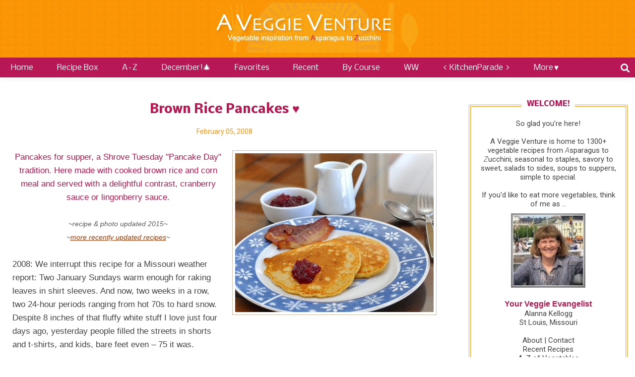

--- FILE ---
content_type: text/html; charset=UTF-8
request_url: https://www.aveggieventure.com/2008/02/brown-rice-pancakes.html
body_size: 52942
content:
<!DOCTYPE html>
<html dir='ltr' xmlns='http://www.w3.org/1999/xhtml' xmlns:b='http://www.google.com/2005/gml/b' xmlns:data='http://www.google.com/2005/gml/data' xmlns:expr='http://www.google.com/2005/gml/expr'>
<head>
<meta content='yQhfPpo_HQ0UY0TdsrPYEYaz9yqdrMrazk-pnSJq_Ro' name='google-site-verification'/>
<meta content='block-all-mixed-content' http-equiv='Content-Security-Policy'/>
<link href='//apps.shareaholic.com' rel='dns-prefetch'/>
<link href='//grace.shareaholic.com' rel='dns-prefetch'/>
<link href='//analytics.shareaholic.com' rel='dns-prefetch'/>
<link href='//recs.shareaholic.com' rel='dns-prefetch'/>
<link href='//go.shareaholic.com' rel='dns-prefetch'/>
<!-- BLOGHER ADS Begin header tag ver 1.2.19 -->
<script type='text/javascript'>
  var blogherads = blogherads || {};
  blogherads.adq = blogherads.adq || [];
</script>
<script async='async' data-cfasync='false' src='https://ads.blogherads.com/static/blogherads.js' type='text/javascript'></script>
<script async='async' data-cfasync='false' src='https://ads.blogherads.com/50/50/header.js' type='text/javascript'></script>
<!-- BLOGHER ADS End header tag -->
<!-- BEGIN SHAREAHOLIC CODE -->
<link as='script' href='//apps.shareaholic.com/assets/pub/shareaholic.js' rel='preload'/>
<script async='async' data-cfasync='false' data-shr-siteid='bbfcf7fb9e4b932e197df81d8dbe41b9' src='//apps.shareaholic.com/assets/pub/shareaholic.js'></script>
<!-- END SHAREAHOLIC CODE -->
<!-- Global site tag (gtag.js) - Google Analytics -->
<script async='async' src='https://www.googletagmanager.com/gtag/js?id=UA-1294385-1'></script>
<script>
  window.dataLayer = window.dataLayer || [];
  function gtag(){dataLayer.push(arguments);}
  gtag('js', new Date());

  gtag('config', 'UA-1294385-1');
</script>
<meta content='width=device-width, initial-scale=1' name='viewport'/>
<title>Brown Rice Pancakes &#9829;</title>
<link crossorigin='anonymous' href='https://use.fontawesome.com/releases/v5.1.0/css/all.css' integrity='sha384-lKuwvrZot6UHsBSfcMvOkWwlCMgc0TaWr+30HWe3a4ltaBwTZhyTEggF5tJv8tbt' rel='stylesheet'/>
<meta content='text/html; charset=UTF-8' http-equiv='Content-Type'/>
<!-- Chrome, Firefox OS and Opera -->
<meta content='#ffffff' name='theme-color'/>
<!-- Windows Phone -->
<meta content='#ffffff' name='msapplication-navbutton-color'/>
<meta content='blogger' name='generator'/>
<link href='https://www.aveggieventure.com/favicon.ico' rel='icon' type='image/x-icon'/>
<link href='https://www.aveggieventure.com/2008/02/brown-rice-pancakes.html' rel='canonical'/>
<link rel="alternate" type="application/atom+xml" title="A Veggie Venture - Atom" href="https://www.aveggieventure.com/feeds/posts/default" />
<link rel="alternate" type="application/rss+xml" title="A Veggie Venture - RSS" href="https://www.aveggieventure.com/feeds/posts/default?alt=rss" />
<link rel="service.post" type="application/atom+xml" title="A Veggie Venture - Atom" href="https://www.blogger.com/feeds/11944565/posts/default" />

<link rel="alternate" type="application/atom+xml" title="A Veggie Venture - Atom" href="https://www.aveggieventure.com/feeds/1667021874830173513/comments/default" />
<!--Can't find substitution for tag [blog.ieCssRetrofitLinks]-->
<link href='https://blogger.googleusercontent.com/img/b/R29vZ2xl/AVvXsEj7b5-SWCNEVJiLjGfHl61Wum5utckCQAWvchsXKs2tAwDYHXAjEXahJZns3Y01eeIfLQVAwsJdG8EXMZA84G7x1BkJnu32vLU2XahjSOGha31DUoI7jvZDGJXxKL3FbiExCCne6A/s1600/Brown+Rice+Pancakes+2008-400.JPG' rel='image_src'/>
<meta content='Brown Rice Pancakes made with whole wheat flour and leftover brown rice.' name='description'/>
<meta content='https://www.aveggieventure.com/2008/02/brown-rice-pancakes.html' property='og:url'/>
<meta content='Brown Rice Pancakes ♥' property='og:title'/>
<meta content='Brown Rice Pancakes made with whole wheat flour and leftover brown rice.' property='og:description'/>
<meta content='https://blogger.googleusercontent.com/img/b/R29vZ2xl/AVvXsEj7b5-SWCNEVJiLjGfHl61Wum5utckCQAWvchsXKs2tAwDYHXAjEXahJZns3Y01eeIfLQVAwsJdG8EXMZA84G7x1BkJnu32vLU2XahjSOGha31DUoI7jvZDGJXxKL3FbiExCCne6A/w1200-h630-p-k-no-nu/Brown+Rice+Pancakes+2008-400.JPG' property='og:image'/>
<meta content='A Veggie Venture' property='og:site_name'/>
<meta content='https://blogger.googleusercontent.com/img/b/R29vZ2xl/AVvXsEj7b5-SWCNEVJiLjGfHl61Wum5utckCQAWvchsXKs2tAwDYHXAjEXahJZns3Y01eeIfLQVAwsJdG8EXMZA84G7x1BkJnu32vLU2XahjSOGha31DUoI7jvZDGJXxKL3FbiExCCne6A/s1600/Brown+Rice+Pancakes+2008-400.JPG' property='og:image'/>
<meta content='1200' property='og:image:width'/>
<meta content='630' property='og:image:height'/>
<meta content='article' property='og:type'/>
<style type='text/css'>@font-face{font-family:'Calligraffitti';font-style:normal;font-weight:400;font-display:swap;src:url(//fonts.gstatic.com/s/calligraffitti/v20/46k2lbT3XjDVqJw3DCmCFjE0vkFeOZdjppN_.woff2)format('woff2');unicode-range:U+0000-00FF,U+0131,U+0152-0153,U+02BB-02BC,U+02C6,U+02DA,U+02DC,U+0304,U+0308,U+0329,U+2000-206F,U+20AC,U+2122,U+2191,U+2193,U+2212,U+2215,U+FEFF,U+FFFD;}@font-face{font-family:'Damion';font-style:normal;font-weight:400;font-display:swap;src:url(//fonts.gstatic.com/s/damion/v15/hv-XlzJ3KEUe_YZkZGw2EzJwV9J-.woff2)format('woff2');unicode-range:U+0100-02BA,U+02BD-02C5,U+02C7-02CC,U+02CE-02D7,U+02DD-02FF,U+0304,U+0308,U+0329,U+1D00-1DBF,U+1E00-1E9F,U+1EF2-1EFF,U+2020,U+20A0-20AB,U+20AD-20C0,U+2113,U+2C60-2C7F,U+A720-A7FF;}@font-face{font-family:'Damion';font-style:normal;font-weight:400;font-display:swap;src:url(//fonts.gstatic.com/s/damion/v15/hv-XlzJ3KEUe_YZkamw2EzJwVw.woff2)format('woff2');unicode-range:U+0000-00FF,U+0131,U+0152-0153,U+02BB-02BC,U+02C6,U+02DA,U+02DC,U+0304,U+0308,U+0329,U+2000-206F,U+20AC,U+2122,U+2191,U+2193,U+2212,U+2215,U+FEFF,U+FFFD;}@font-face{font-family:'Nobile';font-style:normal;font-weight:400;font-display:swap;src:url(//fonts.gstatic.com/s/nobile/v19/m8JTjflSeaOVl1iGXa3WWrZNblOD.woff2)format('woff2');unicode-range:U+0301,U+0400-045F,U+0490-0491,U+04B0-04B1,U+2116;}@font-face{font-family:'Nobile';font-style:normal;font-weight:400;font-display:swap;src:url(//fonts.gstatic.com/s/nobile/v19/m8JTjflSeaOVl1iGV63WWrZNblOD.woff2)format('woff2');unicode-range:U+0100-02BA,U+02BD-02C5,U+02C7-02CC,U+02CE-02D7,U+02DD-02FF,U+0304,U+0308,U+0329,U+1D00-1DBF,U+1E00-1E9F,U+1EF2-1EFF,U+2020,U+20A0-20AB,U+20AD-20C0,U+2113,U+2C60-2C7F,U+A720-A7FF;}@font-face{font-family:'Nobile';font-style:normal;font-weight:400;font-display:swap;src:url(//fonts.gstatic.com/s/nobile/v19/m8JTjflSeaOVl1iGWa3WWrZNbg.woff2)format('woff2');unicode-range:U+0000-00FF,U+0131,U+0152-0153,U+02BB-02BC,U+02C6,U+02DA,U+02DC,U+0304,U+0308,U+0329,U+2000-206F,U+20AC,U+2122,U+2191,U+2193,U+2212,U+2215,U+FEFF,U+FFFD;}@font-face{font-family:'Nobile';font-style:normal;font-weight:700;font-display:swap;src:url(//fonts.gstatic.com/s/nobile/v19/m8JQjflSeaOVl1iO4ojDc5RARGmK3eud.woff2)format('woff2');unicode-range:U+0301,U+0400-045F,U+0490-0491,U+04B0-04B1,U+2116;}@font-face{font-family:'Nobile';font-style:normal;font-weight:700;font-display:swap;src:url(//fonts.gstatic.com/s/nobile/v19/m8JQjflSeaOVl1iO4ojDeZRARGmK3eud.woff2)format('woff2');unicode-range:U+0100-02BA,U+02BD-02C5,U+02C7-02CC,U+02CE-02D7,U+02DD-02FF,U+0304,U+0308,U+0329,U+1D00-1DBF,U+1E00-1E9F,U+1EF2-1EFF,U+2020,U+20A0-20AB,U+20AD-20C0,U+2113,U+2C60-2C7F,U+A720-A7FF;}@font-face{font-family:'Nobile';font-style:normal;font-weight:700;font-display:swap;src:url(//fonts.gstatic.com/s/nobile/v19/m8JQjflSeaOVl1iO4ojDd5RARGmK3Q.woff2)format('woff2');unicode-range:U+0000-00FF,U+0131,U+0152-0153,U+02BB-02BC,U+02C6,U+02DA,U+02DC,U+0304,U+0308,U+0329,U+2000-206F,U+20AC,U+2122,U+2191,U+2193,U+2212,U+2215,U+FEFF,U+FFFD;}@font-face{font-family:'Playfair Display';font-style:normal;font-weight:900;font-display:swap;src:url(//fonts.gstatic.com/s/playfairdisplay/v40/nuFvD-vYSZviVYUb_rj3ij__anPXJzDwcbmjWBN2PKfsunDTbtXK-F2qC0usEw.woff)format('woff');unicode-range:U+0301,U+0400-045F,U+0490-0491,U+04B0-04B1,U+2116;}@font-face{font-family:'Playfair Display';font-style:normal;font-weight:900;font-display:swap;src:url(//fonts.gstatic.com/s/playfairdisplay/v40/nuFvD-vYSZviVYUb_rj3ij__anPXJzDwcbmjWBN2PKfsunDYbtXK-F2qC0usEw.woff)format('woff');unicode-range:U+0102-0103,U+0110-0111,U+0128-0129,U+0168-0169,U+01A0-01A1,U+01AF-01B0,U+0300-0301,U+0303-0304,U+0308-0309,U+0323,U+0329,U+1EA0-1EF9,U+20AB;}@font-face{font-family:'Playfair Display';font-style:normal;font-weight:900;font-display:swap;src:url(//fonts.gstatic.com/s/playfairdisplay/v40/nuFvD-vYSZviVYUb_rj3ij__anPXJzDwcbmjWBN2PKfsunDZbtXK-F2qC0usEw.woff)format('woff');unicode-range:U+0100-02BA,U+02BD-02C5,U+02C7-02CC,U+02CE-02D7,U+02DD-02FF,U+0304,U+0308,U+0329,U+1D00-1DBF,U+1E00-1E9F,U+1EF2-1EFF,U+2020,U+20A0-20AB,U+20AD-20C0,U+2113,U+2C60-2C7F,U+A720-A7FF;}@font-face{font-family:'Playfair Display';font-style:normal;font-weight:900;font-display:swap;src:url(//fonts.gstatic.com/s/playfairdisplay/v40/nuFvD-vYSZviVYUb_rj3ij__anPXJzDwcbmjWBN2PKfsunDXbtXK-F2qC0s.woff)format('woff');unicode-range:U+0000-00FF,U+0131,U+0152-0153,U+02BB-02BC,U+02C6,U+02DA,U+02DC,U+0304,U+0308,U+0329,U+2000-206F,U+20AC,U+2122,U+2191,U+2193,U+2212,U+2215,U+FEFF,U+FFFD;}@font-face{font-family:'Roboto';font-style:italic;font-weight:300;font-stretch:100%;font-display:swap;src:url(//fonts.gstatic.com/s/roboto/v50/KFOKCnqEu92Fr1Mu53ZEC9_Vu3r1gIhOszmOClHrs6ljXfMMLt_QuAX-lXYi128m0kN2.woff)format('woff');unicode-range:U+0460-052F,U+1C80-1C8A,U+20B4,U+2DE0-2DFF,U+A640-A69F,U+FE2E-FE2F;}@font-face{font-family:'Roboto';font-style:italic;font-weight:300;font-stretch:100%;font-display:swap;src:url(//fonts.gstatic.com/s/roboto/v50/KFOKCnqEu92Fr1Mu53ZEC9_Vu3r1gIhOszmOClHrs6ljXfMMLt_QuAz-lXYi128m0kN2.woff)format('woff');unicode-range:U+0301,U+0400-045F,U+0490-0491,U+04B0-04B1,U+2116;}@font-face{font-family:'Roboto';font-style:italic;font-weight:300;font-stretch:100%;font-display:swap;src:url(//fonts.gstatic.com/s/roboto/v50/KFOKCnqEu92Fr1Mu53ZEC9_Vu3r1gIhOszmOClHrs6ljXfMMLt_QuAT-lXYi128m0kN2.woff)format('woff');unicode-range:U+1F00-1FFF;}@font-face{font-family:'Roboto';font-style:italic;font-weight:300;font-stretch:100%;font-display:swap;src:url(//fonts.gstatic.com/s/roboto/v50/KFOKCnqEu92Fr1Mu53ZEC9_Vu3r1gIhOszmOClHrs6ljXfMMLt_QuAv-lXYi128m0kN2.woff)format('woff');unicode-range:U+0370-0377,U+037A-037F,U+0384-038A,U+038C,U+038E-03A1,U+03A3-03FF;}@font-face{font-family:'Roboto';font-style:italic;font-weight:300;font-stretch:100%;font-display:swap;src:url(//fonts.gstatic.com/s/roboto/v50/KFOKCnqEu92Fr1Mu53ZEC9_Vu3r1gIhOszmOClHrs6ljXfMMLt_QuHT-lXYi128m0kN2.woff)format('woff');unicode-range:U+0302-0303,U+0305,U+0307-0308,U+0310,U+0312,U+0315,U+031A,U+0326-0327,U+032C,U+032F-0330,U+0332-0333,U+0338,U+033A,U+0346,U+034D,U+0391-03A1,U+03A3-03A9,U+03B1-03C9,U+03D1,U+03D5-03D6,U+03F0-03F1,U+03F4-03F5,U+2016-2017,U+2034-2038,U+203C,U+2040,U+2043,U+2047,U+2050,U+2057,U+205F,U+2070-2071,U+2074-208E,U+2090-209C,U+20D0-20DC,U+20E1,U+20E5-20EF,U+2100-2112,U+2114-2115,U+2117-2121,U+2123-214F,U+2190,U+2192,U+2194-21AE,U+21B0-21E5,U+21F1-21F2,U+21F4-2211,U+2213-2214,U+2216-22FF,U+2308-230B,U+2310,U+2319,U+231C-2321,U+2336-237A,U+237C,U+2395,U+239B-23B7,U+23D0,U+23DC-23E1,U+2474-2475,U+25AF,U+25B3,U+25B7,U+25BD,U+25C1,U+25CA,U+25CC,U+25FB,U+266D-266F,U+27C0-27FF,U+2900-2AFF,U+2B0E-2B11,U+2B30-2B4C,U+2BFE,U+3030,U+FF5B,U+FF5D,U+1D400-1D7FF,U+1EE00-1EEFF;}@font-face{font-family:'Roboto';font-style:italic;font-weight:300;font-stretch:100%;font-display:swap;src:url(//fonts.gstatic.com/s/roboto/v50/KFOKCnqEu92Fr1Mu53ZEC9_Vu3r1gIhOszmOClHrs6ljXfMMLt_QuGb-lXYi128m0kN2.woff)format('woff');unicode-range:U+0001-000C,U+000E-001F,U+007F-009F,U+20DD-20E0,U+20E2-20E4,U+2150-218F,U+2190,U+2192,U+2194-2199,U+21AF,U+21E6-21F0,U+21F3,U+2218-2219,U+2299,U+22C4-22C6,U+2300-243F,U+2440-244A,U+2460-24FF,U+25A0-27BF,U+2800-28FF,U+2921-2922,U+2981,U+29BF,U+29EB,U+2B00-2BFF,U+4DC0-4DFF,U+FFF9-FFFB,U+10140-1018E,U+10190-1019C,U+101A0,U+101D0-101FD,U+102E0-102FB,U+10E60-10E7E,U+1D2C0-1D2D3,U+1D2E0-1D37F,U+1F000-1F0FF,U+1F100-1F1AD,U+1F1E6-1F1FF,U+1F30D-1F30F,U+1F315,U+1F31C,U+1F31E,U+1F320-1F32C,U+1F336,U+1F378,U+1F37D,U+1F382,U+1F393-1F39F,U+1F3A7-1F3A8,U+1F3AC-1F3AF,U+1F3C2,U+1F3C4-1F3C6,U+1F3CA-1F3CE,U+1F3D4-1F3E0,U+1F3ED,U+1F3F1-1F3F3,U+1F3F5-1F3F7,U+1F408,U+1F415,U+1F41F,U+1F426,U+1F43F,U+1F441-1F442,U+1F444,U+1F446-1F449,U+1F44C-1F44E,U+1F453,U+1F46A,U+1F47D,U+1F4A3,U+1F4B0,U+1F4B3,U+1F4B9,U+1F4BB,U+1F4BF,U+1F4C8-1F4CB,U+1F4D6,U+1F4DA,U+1F4DF,U+1F4E3-1F4E6,U+1F4EA-1F4ED,U+1F4F7,U+1F4F9-1F4FB,U+1F4FD-1F4FE,U+1F503,U+1F507-1F50B,U+1F50D,U+1F512-1F513,U+1F53E-1F54A,U+1F54F-1F5FA,U+1F610,U+1F650-1F67F,U+1F687,U+1F68D,U+1F691,U+1F694,U+1F698,U+1F6AD,U+1F6B2,U+1F6B9-1F6BA,U+1F6BC,U+1F6C6-1F6CF,U+1F6D3-1F6D7,U+1F6E0-1F6EA,U+1F6F0-1F6F3,U+1F6F7-1F6FC,U+1F700-1F7FF,U+1F800-1F80B,U+1F810-1F847,U+1F850-1F859,U+1F860-1F887,U+1F890-1F8AD,U+1F8B0-1F8BB,U+1F8C0-1F8C1,U+1F900-1F90B,U+1F93B,U+1F946,U+1F984,U+1F996,U+1F9E9,U+1FA00-1FA6F,U+1FA70-1FA7C,U+1FA80-1FA89,U+1FA8F-1FAC6,U+1FACE-1FADC,U+1FADF-1FAE9,U+1FAF0-1FAF8,U+1FB00-1FBFF;}@font-face{font-family:'Roboto';font-style:italic;font-weight:300;font-stretch:100%;font-display:swap;src:url(//fonts.gstatic.com/s/roboto/v50/KFOKCnqEu92Fr1Mu53ZEC9_Vu3r1gIhOszmOClHrs6ljXfMMLt_QuAf-lXYi128m0kN2.woff)format('woff');unicode-range:U+0102-0103,U+0110-0111,U+0128-0129,U+0168-0169,U+01A0-01A1,U+01AF-01B0,U+0300-0301,U+0303-0304,U+0308-0309,U+0323,U+0329,U+1EA0-1EF9,U+20AB;}@font-face{font-family:'Roboto';font-style:italic;font-weight:300;font-stretch:100%;font-display:swap;src:url(//fonts.gstatic.com/s/roboto/v50/KFOKCnqEu92Fr1Mu53ZEC9_Vu3r1gIhOszmOClHrs6ljXfMMLt_QuAb-lXYi128m0kN2.woff)format('woff');unicode-range:U+0100-02BA,U+02BD-02C5,U+02C7-02CC,U+02CE-02D7,U+02DD-02FF,U+0304,U+0308,U+0329,U+1D00-1DBF,U+1E00-1E9F,U+1EF2-1EFF,U+2020,U+20A0-20AB,U+20AD-20C0,U+2113,U+2C60-2C7F,U+A720-A7FF;}@font-face{font-family:'Roboto';font-style:italic;font-weight:300;font-stretch:100%;font-display:swap;src:url(//fonts.gstatic.com/s/roboto/v50/KFOKCnqEu92Fr1Mu53ZEC9_Vu3r1gIhOszmOClHrs6ljXfMMLt_QuAj-lXYi128m0g.woff)format('woff');unicode-range:U+0000-00FF,U+0131,U+0152-0153,U+02BB-02BC,U+02C6,U+02DA,U+02DC,U+0304,U+0308,U+0329,U+2000-206F,U+20AC,U+2122,U+2191,U+2193,U+2212,U+2215,U+FEFF,U+FFFD;}@font-face{font-family:'Roboto';font-style:normal;font-weight:400;font-stretch:100%;font-display:swap;src:url(//fonts.gstatic.com/s/roboto/v50/KFO7CnqEu92Fr1ME7kSn66aGLdTylUAMa3GUBHMdazTgWw.woff2)format('woff2');unicode-range:U+0460-052F,U+1C80-1C8A,U+20B4,U+2DE0-2DFF,U+A640-A69F,U+FE2E-FE2F;}@font-face{font-family:'Roboto';font-style:normal;font-weight:400;font-stretch:100%;font-display:swap;src:url(//fonts.gstatic.com/s/roboto/v50/KFO7CnqEu92Fr1ME7kSn66aGLdTylUAMa3iUBHMdazTgWw.woff2)format('woff2');unicode-range:U+0301,U+0400-045F,U+0490-0491,U+04B0-04B1,U+2116;}@font-face{font-family:'Roboto';font-style:normal;font-weight:400;font-stretch:100%;font-display:swap;src:url(//fonts.gstatic.com/s/roboto/v50/KFO7CnqEu92Fr1ME7kSn66aGLdTylUAMa3CUBHMdazTgWw.woff2)format('woff2');unicode-range:U+1F00-1FFF;}@font-face{font-family:'Roboto';font-style:normal;font-weight:400;font-stretch:100%;font-display:swap;src:url(//fonts.gstatic.com/s/roboto/v50/KFO7CnqEu92Fr1ME7kSn66aGLdTylUAMa3-UBHMdazTgWw.woff2)format('woff2');unicode-range:U+0370-0377,U+037A-037F,U+0384-038A,U+038C,U+038E-03A1,U+03A3-03FF;}@font-face{font-family:'Roboto';font-style:normal;font-weight:400;font-stretch:100%;font-display:swap;src:url(//fonts.gstatic.com/s/roboto/v50/KFO7CnqEu92Fr1ME7kSn66aGLdTylUAMawCUBHMdazTgWw.woff2)format('woff2');unicode-range:U+0302-0303,U+0305,U+0307-0308,U+0310,U+0312,U+0315,U+031A,U+0326-0327,U+032C,U+032F-0330,U+0332-0333,U+0338,U+033A,U+0346,U+034D,U+0391-03A1,U+03A3-03A9,U+03B1-03C9,U+03D1,U+03D5-03D6,U+03F0-03F1,U+03F4-03F5,U+2016-2017,U+2034-2038,U+203C,U+2040,U+2043,U+2047,U+2050,U+2057,U+205F,U+2070-2071,U+2074-208E,U+2090-209C,U+20D0-20DC,U+20E1,U+20E5-20EF,U+2100-2112,U+2114-2115,U+2117-2121,U+2123-214F,U+2190,U+2192,U+2194-21AE,U+21B0-21E5,U+21F1-21F2,U+21F4-2211,U+2213-2214,U+2216-22FF,U+2308-230B,U+2310,U+2319,U+231C-2321,U+2336-237A,U+237C,U+2395,U+239B-23B7,U+23D0,U+23DC-23E1,U+2474-2475,U+25AF,U+25B3,U+25B7,U+25BD,U+25C1,U+25CA,U+25CC,U+25FB,U+266D-266F,U+27C0-27FF,U+2900-2AFF,U+2B0E-2B11,U+2B30-2B4C,U+2BFE,U+3030,U+FF5B,U+FF5D,U+1D400-1D7FF,U+1EE00-1EEFF;}@font-face{font-family:'Roboto';font-style:normal;font-weight:400;font-stretch:100%;font-display:swap;src:url(//fonts.gstatic.com/s/roboto/v50/KFO7CnqEu92Fr1ME7kSn66aGLdTylUAMaxKUBHMdazTgWw.woff2)format('woff2');unicode-range:U+0001-000C,U+000E-001F,U+007F-009F,U+20DD-20E0,U+20E2-20E4,U+2150-218F,U+2190,U+2192,U+2194-2199,U+21AF,U+21E6-21F0,U+21F3,U+2218-2219,U+2299,U+22C4-22C6,U+2300-243F,U+2440-244A,U+2460-24FF,U+25A0-27BF,U+2800-28FF,U+2921-2922,U+2981,U+29BF,U+29EB,U+2B00-2BFF,U+4DC0-4DFF,U+FFF9-FFFB,U+10140-1018E,U+10190-1019C,U+101A0,U+101D0-101FD,U+102E0-102FB,U+10E60-10E7E,U+1D2C0-1D2D3,U+1D2E0-1D37F,U+1F000-1F0FF,U+1F100-1F1AD,U+1F1E6-1F1FF,U+1F30D-1F30F,U+1F315,U+1F31C,U+1F31E,U+1F320-1F32C,U+1F336,U+1F378,U+1F37D,U+1F382,U+1F393-1F39F,U+1F3A7-1F3A8,U+1F3AC-1F3AF,U+1F3C2,U+1F3C4-1F3C6,U+1F3CA-1F3CE,U+1F3D4-1F3E0,U+1F3ED,U+1F3F1-1F3F3,U+1F3F5-1F3F7,U+1F408,U+1F415,U+1F41F,U+1F426,U+1F43F,U+1F441-1F442,U+1F444,U+1F446-1F449,U+1F44C-1F44E,U+1F453,U+1F46A,U+1F47D,U+1F4A3,U+1F4B0,U+1F4B3,U+1F4B9,U+1F4BB,U+1F4BF,U+1F4C8-1F4CB,U+1F4D6,U+1F4DA,U+1F4DF,U+1F4E3-1F4E6,U+1F4EA-1F4ED,U+1F4F7,U+1F4F9-1F4FB,U+1F4FD-1F4FE,U+1F503,U+1F507-1F50B,U+1F50D,U+1F512-1F513,U+1F53E-1F54A,U+1F54F-1F5FA,U+1F610,U+1F650-1F67F,U+1F687,U+1F68D,U+1F691,U+1F694,U+1F698,U+1F6AD,U+1F6B2,U+1F6B9-1F6BA,U+1F6BC,U+1F6C6-1F6CF,U+1F6D3-1F6D7,U+1F6E0-1F6EA,U+1F6F0-1F6F3,U+1F6F7-1F6FC,U+1F700-1F7FF,U+1F800-1F80B,U+1F810-1F847,U+1F850-1F859,U+1F860-1F887,U+1F890-1F8AD,U+1F8B0-1F8BB,U+1F8C0-1F8C1,U+1F900-1F90B,U+1F93B,U+1F946,U+1F984,U+1F996,U+1F9E9,U+1FA00-1FA6F,U+1FA70-1FA7C,U+1FA80-1FA89,U+1FA8F-1FAC6,U+1FACE-1FADC,U+1FADF-1FAE9,U+1FAF0-1FAF8,U+1FB00-1FBFF;}@font-face{font-family:'Roboto';font-style:normal;font-weight:400;font-stretch:100%;font-display:swap;src:url(//fonts.gstatic.com/s/roboto/v50/KFO7CnqEu92Fr1ME7kSn66aGLdTylUAMa3OUBHMdazTgWw.woff2)format('woff2');unicode-range:U+0102-0103,U+0110-0111,U+0128-0129,U+0168-0169,U+01A0-01A1,U+01AF-01B0,U+0300-0301,U+0303-0304,U+0308-0309,U+0323,U+0329,U+1EA0-1EF9,U+20AB;}@font-face{font-family:'Roboto';font-style:normal;font-weight:400;font-stretch:100%;font-display:swap;src:url(//fonts.gstatic.com/s/roboto/v50/KFO7CnqEu92Fr1ME7kSn66aGLdTylUAMa3KUBHMdazTgWw.woff2)format('woff2');unicode-range:U+0100-02BA,U+02BD-02C5,U+02C7-02CC,U+02CE-02D7,U+02DD-02FF,U+0304,U+0308,U+0329,U+1D00-1DBF,U+1E00-1E9F,U+1EF2-1EFF,U+2020,U+20A0-20AB,U+20AD-20C0,U+2113,U+2C60-2C7F,U+A720-A7FF;}@font-face{font-family:'Roboto';font-style:normal;font-weight:400;font-stretch:100%;font-display:swap;src:url(//fonts.gstatic.com/s/roboto/v50/KFO7CnqEu92Fr1ME7kSn66aGLdTylUAMa3yUBHMdazQ.woff2)format('woff2');unicode-range:U+0000-00FF,U+0131,U+0152-0153,U+02BB-02BC,U+02C6,U+02DA,U+02DC,U+0304,U+0308,U+0329,U+2000-206F,U+20AC,U+2122,U+2191,U+2193,U+2212,U+2215,U+FEFF,U+FFFD;}@font-face{font-family:'Roboto';font-style:normal;font-weight:700;font-stretch:100%;font-display:swap;src:url(//fonts.gstatic.com/s/roboto/v50/KFO7CnqEu92Fr1ME7kSn66aGLdTylUAMa3GUBHMdazTgWw.woff2)format('woff2');unicode-range:U+0460-052F,U+1C80-1C8A,U+20B4,U+2DE0-2DFF,U+A640-A69F,U+FE2E-FE2F;}@font-face{font-family:'Roboto';font-style:normal;font-weight:700;font-stretch:100%;font-display:swap;src:url(//fonts.gstatic.com/s/roboto/v50/KFO7CnqEu92Fr1ME7kSn66aGLdTylUAMa3iUBHMdazTgWw.woff2)format('woff2');unicode-range:U+0301,U+0400-045F,U+0490-0491,U+04B0-04B1,U+2116;}@font-face{font-family:'Roboto';font-style:normal;font-weight:700;font-stretch:100%;font-display:swap;src:url(//fonts.gstatic.com/s/roboto/v50/KFO7CnqEu92Fr1ME7kSn66aGLdTylUAMa3CUBHMdazTgWw.woff2)format('woff2');unicode-range:U+1F00-1FFF;}@font-face{font-family:'Roboto';font-style:normal;font-weight:700;font-stretch:100%;font-display:swap;src:url(//fonts.gstatic.com/s/roboto/v50/KFO7CnqEu92Fr1ME7kSn66aGLdTylUAMa3-UBHMdazTgWw.woff2)format('woff2');unicode-range:U+0370-0377,U+037A-037F,U+0384-038A,U+038C,U+038E-03A1,U+03A3-03FF;}@font-face{font-family:'Roboto';font-style:normal;font-weight:700;font-stretch:100%;font-display:swap;src:url(//fonts.gstatic.com/s/roboto/v50/KFO7CnqEu92Fr1ME7kSn66aGLdTylUAMawCUBHMdazTgWw.woff2)format('woff2');unicode-range:U+0302-0303,U+0305,U+0307-0308,U+0310,U+0312,U+0315,U+031A,U+0326-0327,U+032C,U+032F-0330,U+0332-0333,U+0338,U+033A,U+0346,U+034D,U+0391-03A1,U+03A3-03A9,U+03B1-03C9,U+03D1,U+03D5-03D6,U+03F0-03F1,U+03F4-03F5,U+2016-2017,U+2034-2038,U+203C,U+2040,U+2043,U+2047,U+2050,U+2057,U+205F,U+2070-2071,U+2074-208E,U+2090-209C,U+20D0-20DC,U+20E1,U+20E5-20EF,U+2100-2112,U+2114-2115,U+2117-2121,U+2123-214F,U+2190,U+2192,U+2194-21AE,U+21B0-21E5,U+21F1-21F2,U+21F4-2211,U+2213-2214,U+2216-22FF,U+2308-230B,U+2310,U+2319,U+231C-2321,U+2336-237A,U+237C,U+2395,U+239B-23B7,U+23D0,U+23DC-23E1,U+2474-2475,U+25AF,U+25B3,U+25B7,U+25BD,U+25C1,U+25CA,U+25CC,U+25FB,U+266D-266F,U+27C0-27FF,U+2900-2AFF,U+2B0E-2B11,U+2B30-2B4C,U+2BFE,U+3030,U+FF5B,U+FF5D,U+1D400-1D7FF,U+1EE00-1EEFF;}@font-face{font-family:'Roboto';font-style:normal;font-weight:700;font-stretch:100%;font-display:swap;src:url(//fonts.gstatic.com/s/roboto/v50/KFO7CnqEu92Fr1ME7kSn66aGLdTylUAMaxKUBHMdazTgWw.woff2)format('woff2');unicode-range:U+0001-000C,U+000E-001F,U+007F-009F,U+20DD-20E0,U+20E2-20E4,U+2150-218F,U+2190,U+2192,U+2194-2199,U+21AF,U+21E6-21F0,U+21F3,U+2218-2219,U+2299,U+22C4-22C6,U+2300-243F,U+2440-244A,U+2460-24FF,U+25A0-27BF,U+2800-28FF,U+2921-2922,U+2981,U+29BF,U+29EB,U+2B00-2BFF,U+4DC0-4DFF,U+FFF9-FFFB,U+10140-1018E,U+10190-1019C,U+101A0,U+101D0-101FD,U+102E0-102FB,U+10E60-10E7E,U+1D2C0-1D2D3,U+1D2E0-1D37F,U+1F000-1F0FF,U+1F100-1F1AD,U+1F1E6-1F1FF,U+1F30D-1F30F,U+1F315,U+1F31C,U+1F31E,U+1F320-1F32C,U+1F336,U+1F378,U+1F37D,U+1F382,U+1F393-1F39F,U+1F3A7-1F3A8,U+1F3AC-1F3AF,U+1F3C2,U+1F3C4-1F3C6,U+1F3CA-1F3CE,U+1F3D4-1F3E0,U+1F3ED,U+1F3F1-1F3F3,U+1F3F5-1F3F7,U+1F408,U+1F415,U+1F41F,U+1F426,U+1F43F,U+1F441-1F442,U+1F444,U+1F446-1F449,U+1F44C-1F44E,U+1F453,U+1F46A,U+1F47D,U+1F4A3,U+1F4B0,U+1F4B3,U+1F4B9,U+1F4BB,U+1F4BF,U+1F4C8-1F4CB,U+1F4D6,U+1F4DA,U+1F4DF,U+1F4E3-1F4E6,U+1F4EA-1F4ED,U+1F4F7,U+1F4F9-1F4FB,U+1F4FD-1F4FE,U+1F503,U+1F507-1F50B,U+1F50D,U+1F512-1F513,U+1F53E-1F54A,U+1F54F-1F5FA,U+1F610,U+1F650-1F67F,U+1F687,U+1F68D,U+1F691,U+1F694,U+1F698,U+1F6AD,U+1F6B2,U+1F6B9-1F6BA,U+1F6BC,U+1F6C6-1F6CF,U+1F6D3-1F6D7,U+1F6E0-1F6EA,U+1F6F0-1F6F3,U+1F6F7-1F6FC,U+1F700-1F7FF,U+1F800-1F80B,U+1F810-1F847,U+1F850-1F859,U+1F860-1F887,U+1F890-1F8AD,U+1F8B0-1F8BB,U+1F8C0-1F8C1,U+1F900-1F90B,U+1F93B,U+1F946,U+1F984,U+1F996,U+1F9E9,U+1FA00-1FA6F,U+1FA70-1FA7C,U+1FA80-1FA89,U+1FA8F-1FAC6,U+1FACE-1FADC,U+1FADF-1FAE9,U+1FAF0-1FAF8,U+1FB00-1FBFF;}@font-face{font-family:'Roboto';font-style:normal;font-weight:700;font-stretch:100%;font-display:swap;src:url(//fonts.gstatic.com/s/roboto/v50/KFO7CnqEu92Fr1ME7kSn66aGLdTylUAMa3OUBHMdazTgWw.woff2)format('woff2');unicode-range:U+0102-0103,U+0110-0111,U+0128-0129,U+0168-0169,U+01A0-01A1,U+01AF-01B0,U+0300-0301,U+0303-0304,U+0308-0309,U+0323,U+0329,U+1EA0-1EF9,U+20AB;}@font-face{font-family:'Roboto';font-style:normal;font-weight:700;font-stretch:100%;font-display:swap;src:url(//fonts.gstatic.com/s/roboto/v50/KFO7CnqEu92Fr1ME7kSn66aGLdTylUAMa3KUBHMdazTgWw.woff2)format('woff2');unicode-range:U+0100-02BA,U+02BD-02C5,U+02C7-02CC,U+02CE-02D7,U+02DD-02FF,U+0304,U+0308,U+0329,U+1D00-1DBF,U+1E00-1E9F,U+1EF2-1EFF,U+2020,U+20A0-20AB,U+20AD-20C0,U+2113,U+2C60-2C7F,U+A720-A7FF;}@font-face{font-family:'Roboto';font-style:normal;font-weight:700;font-stretch:100%;font-display:swap;src:url(//fonts.gstatic.com/s/roboto/v50/KFO7CnqEu92Fr1ME7kSn66aGLdTylUAMa3yUBHMdazQ.woff2)format('woff2');unicode-range:U+0000-00FF,U+0131,U+0152-0153,U+02BB-02BC,U+02C6,U+02DA,U+02DC,U+0304,U+0308,U+0329,U+2000-206F,U+20AC,U+2122,U+2191,U+2193,U+2212,U+2215,U+FEFF,U+FFFD;}</style>
<style id='page-skin-1' type='text/css'><!--
/*! normalize.css v3.0.1 | MIT License | git.io/normalize */
html{font-family:sans-serif;-ms-text-size-adjust:100%;-webkit-text-size-adjust:100%}body{margin:0}article,aside,details,figcaption,figure,footer,header,hgroup,main,nav,section,summary{display:block}audio,canvas,progress,video{display:inline-block;vertical-align:baseline}audio:not([controls]){display:none;height:0}[hidden],template{display:none}a{background:transparent}a:active,a:hover{outline:0}abbr[title]{border-bottom:1px dotted}b,strong{font-weight:bold}dfn{font-style:italic}h1{font-size:2em;margin:.67em 0}mark{background:#ff0;color:#000}small{font-size:80%}sub,sup{font-size:75%;line-height:0;position:relative;vertical-align:baseline}sup{top:-0.5em}sub{bottom:-0.25em}img{border:0}svg:not(:root){overflow:hidden}figure{margin:1em 40px}hr{-moz-box-sizing:content-box;box-sizing:content-box;height:0}pre{overflow:auto}code,kbd,pre,samp{font-family:monospace,monospace;font-size:1em}button,input,optgroup,select,textarea{color:inherit;font:inherit;margin:0}button{overflow:visible}button,select{text-transform:none}button,html input[type="button"],input[type="reset"],input[type="submit"]{-webkit-appearance:button;cursor:pointer}button[disabled],html input[disabled]{cursor:default}button::-moz-focus-inner,input::-moz-focus-inner{border:0;padding:0}input{line-height:normal}input[type="checkbox"],input[type="radio"]{box-sizing:border-box;padding:0}input[type="number"]::-webkit-inner-spin-button,input[type="number"]::-webkit-outer-spin-button{height:auto}input[type="search"]{-webkit-appearance:textfield;-moz-box-sizing:content-box;-webkit-box-sizing:content-box;box-sizing:content-box}input[type="search"]::-webkit-search-cancel-button,input[type="search"]::-webkit-search-decoration{-webkit-appearance:none}fieldset{border:1px solid #c0c0c0;margin:0 2px;padding:.35em .625em .75em}legend{border:0;padding:0}textarea{overflow:auto}optgroup{font-weight:bold}table{border-collapse:collapse;border-spacing:0}td,th{padding:0}
/* Slick */
.slick-slider
{
position: relative;
display: block;
box-sizing: border-box;
-webkit-user-select: none;
-moz-user-select: none;
-ms-user-select: none;
user-select: none;
-webkit-touch-callout: none;
-khtml-user-select: none;
-ms-touch-action: pan-y;
touch-action: pan-y;
-webkit-tap-highlight-color: transparent;
}
.slick-list
{
position: relative;
display: block;
overflow: hidden;
margin: 0;
padding: 0;
}
.slick-list:focus
{
outline: none;
}
.slick-list.dragging
{
cursor: pointer;
cursor: hand;
}
.slick-slider .slick-track,
.slick-slider .slick-list
{
-webkit-transform: translate3d(0, 0, 0);
-moz-transform: translate3d(0, 0, 0);
-ms-transform: translate3d(0, 0, 0);
-o-transform: translate3d(0, 0, 0);
transform: translate3d(0, 0, 0);
}
.slick-track
{
position: relative;
top: 0;
left: 0;
display: block;
}
.slick-track:before,
.slick-track:after
{
display: table;
content: '';
}
.slick-track:after
{
clear: both;
}
.slick-loading .slick-track
{
visibility: hidden;
}
.slick-slide
{
display: none;
float: left;
height: 100%;
min-height: 1px;
}
[dir='rtl'] .slick-slide
{
float: right;
}
.slick-slide img
{
display: block;
}
.slick-slide.slick-loading img
{
display: none;
}
.slick-slide.dragging img
{
pointer-events: none;
}
.slick-initialized .slick-slide
{
display: block;
}
.slick-loading .slick-slide
{
visibility: hidden;
}
.slick-vertical .slick-slide
{
display: block;
height: auto;
border: 1px solid transparent;
}
.slick-arrow.slick-hidden {
display: none;
}
/*!************************************************
*
* Template By: https://www.templates-builder.com
*
**************************************************/
*,
*:before,
*:after {
-webkit-box-sizing: border-box;
box-sizing: border-box;
}
.view-isPreview * {
outline-color: transparent !important;
}
body {
margin: 0;
min-height: 100vh;
overflow-x: hidden;
overflow-wrap: break-word;
word-break: break-word;
word-wrap: break-word;
color: #757575;
font: 15px Roboto, sans-serif;
background-color: #ffffff;
}
svg {
box-sizing: content-box;
}
h1,
h2,
h3,
h4,
h5,
h6,
ul,
ol,
p {
margin: 0;
padding: 0;
}
.clearfix:after,
.clearfix:before {
content: '';
display: table;
width: 0;
height: 0;
}
.clearfix:after {
clear: both;
}
.text-center {
text-align: center;
}
img {
max-width: 100%;
}
h3 {
color: #757575;
font-size: 16px;
}
a {
text-decoration:none;
color: inherit;
}
a:hover {
opacity: 0.8;
}
.view-isSingleItem .post-body a {
color: #A33B04;
text-decoration: underline;
}
.view-isSingleItem .post-body a:hover {
color: #A33B04!important;
text-decoration:underline;
}
blockquote {
color: #000;
font-size: x-large;
text-align: center;
}
.pos-rel {
position: relative;
}
.sidebar-wrapper img {
height: auto;
display: inline-block;
text-align: center;
margin-left: auto;
margin-right: auto;
margin-top: 10px;
}
.show {
display: block !important;
}
.show-ib {
display: inline-block !important;
}
.overflow-visible {
overflow: visible !important;
}
.mbs {
margin-bottom: 10px;
}
.frcb {
display: -webkit-box;
display: -ms-flexbox;
display: flex;
-webkit-box-orient: horizontal;
-webkit-box-direction: normal;
-ms-flex-direction: row;
flex-direction: row;
-webkit-box-align: center;
-ms-flex-align: center;
align-items: center;
-webkit-box-pack: justify;
-ms-flex-pack: justify;
justify-content: space-between;
}
.frsrb {
display: -webkit-box !important;
display: -ms-flexbox !important;
display: flex !important;
-webkit-box-orient: horizontal;
-webkit-box-direction: normal;
-ms-flex-direction: row;
flex-direction: row;
-webkit-box-align: stretch;
-ms-flex-align: stretch;
align-items: stretch;
-webkit-box-pack: justify;
-ms-flex-pack: justify;
justify-content: space-between;
}
.display-ib {
display: inline-block;
}
.hide {
display: none !important;
}
.hidden {
display: none;
}
.invisible {
visibility: hidden;
}
.fadeIn {
opacity: 1 !important;
visibility: visible !important;
}
.container {
max-width: 1300px;
margin-left: auto;
margin-right: auto;
}
.post-share-buttons.post-share-buttons-top {
display: none;
}
.post-image-wrapper-full {
margin: -30px -30px 0;
text-align:center;
max-width: 700px;
margin-right: auto;
margin-left: auto;
}
.hr-line {
width: 240px;
height: 1px;
margin: 17px auto;
}
.post-outer-container .svg-icon-24 {
fill: #555;
}
.post-body ul, .post-body ol {
padding-left: 45px;
margin-bottom: 12px;
}
/* Share Effect
---------------------------------------------*/
.share-effect-wrapper * {
-webkit-transition: all 0.3s;
transition: all 0.3s;
}
.share-effect-wrapper {
position: relative;
}
.share-effect {
position: absolute;
left: 50%;
right: 0;
top: 50%;
bottom: 0;
color: #fff;
text-align: center;
width: 120px;
height: 120px;
margin-left: -60px;
margin-top: -60px;
border: 2px solid #fff;
opacity: 0;
visibility: hidden;
-webkit-transform: scale(.5);
transform: scale(.5);
background: rgba(0, 0, 0, 0.55);
display:none;
}
.share-effect-wrapper:hover .share-effect {
opacity: 1;
visibility: visible;
-webkit-transform: rotate(45deg) scale(1);
transform: rotate(45deg) scale(1);
}
.share-effect-overlay {
width: 100%;
height: 100%;
-webkit-transform: rotate(45deg) scale(2);
transform: rotate(45deg) scale(2);
}
.share-effect-wrapper:hover .share-effect-overlay {
-webkit-transform: rotate(-45deg) scale(1);
transform: rotate(-45deg) scale(1);
}
.share-effect p {
position: absolute;
left: 21px;
right: 0;
top: 27px;
bottom: 0;
width: 75px;
}
.share-effect p a {
display: inline-block;
}
.share-effect p a:nth-child(1) {
-webkit-transform: translate3d(-60px, -60px, 0);
transform: translate3d(-60px, -60px, 0);
margin-right: 15px;
margin-bottom: 15px;
}
.share-effect p a:nth-child(2) {
-webkit-transform: translate3d(60px, -60px, 0);
transform: translate3d(60px, -60px, 0);
}
.share-effect p a:nth-child(3) {
-webkit-transform: translate3d(-60px, 60px, 0);
transform: translate3d(-60px, 60px, 0);
margin-right: 15px;
}
.share-effect p a:nth-child(4) {
-webkit-transform: translate3d(60px, 60px, 0);
transform: translate3d(60px, 60px, 0);
}
.share-effect-wrapper:hover .share-effect p a {
-webkit-transform: translate3d(0, 0, 0);
transform: translate3d(0, 0, 0);
}
.post-share_link {
display: inline-block;
width: 24px;
height: 24px;
text-align: center;
line-height: 24px;
border-radius: 24px;
color: #fff !important;
font-size: .75rem;
margin-right: 3px;
}
.post-share_link.facebook {
background: #3F5B9B;
}
.post-share_link.pinterest {
background: #E22020;
}
.post-share_link.twitter {
background: #1C97DE;
}
.post-share_link.googleplus {
background: #E82C2C;
}
.bg-email {
background: #555;
}
.bg-facebook {
background: #3F5B9B;
}
.bg-pinterest {
background: #E22020;
}
.bg-twitter {
background: #1C97DE;
}
.bg-instagram {
background: #A4745B;
}
.bg-google-plus {
background: #E82C2C;
}
.bg-vimeo {
background: #4AA1D9;
}
.bg-youtube {
background: #F16261;
}
.bg-tumblr {
background: #4D7EA3;
}
.bg-heart,
.bg-bloglovin {
background: #6B6B6B;
}
.bg-snapchat {
background: #FFFC00;
}
.bg-telegram {
background: #2FA7DB;
}
.bg-linkedin {
background: #0478B4;
}
.bg-etsy {
background: #C85303;
}
.bg-flickr {
background: #0469DD;
}
.float-container::after {
clear: both;
content: '';
display: table;
}
.clearboth {
clear: both;
}
#comments .comment .comment-actions,
.subscribe-popup .FollowByEmail .follow-by-email-submit,
.widget.Profile .profile-link,
.widget.Profile .profile-link.visit-profile {
background: 0 0;
border: 0;
box-shadow: none;
color: #b81755;
cursor: pointer;
font-size: 14px;
font-weight: 700;
outline: 0;
text-decoration: none;
text-transform: uppercase;
width: auto;
}
.dim-overlay {
background-color: rgba(0, 0, 0, .54);
height: 100vh;
left: 0;
position: fixed;
top: 0;
width: 100%;
}
#sharing-dim-overlay {
background-color: transparent
}
input::-ms-clear {
display: none;
}
.loading-spinner-large {
-webkit-animation: mspin-rotate 1.568s infinite linear;
animation: mspin-rotate 1.568s infinite linear;
height: 48px;
overflow: hidden;
position: absolute;
width: 48px;
z-index: 200;
}
.loading-spinner-large > div {
-webkit-animation: mspin-revrot 5332ms infinite steps(4);
animation: mspin-revrot 5332ms infinite steps(4);
}
.loading-spinner-large > div > div {
-webkit-animation: mspin-singlecolor-large-film 1333ms infinite steps(81);
animation: mspin-singlecolor-large-film 1333ms infinite steps(81);
background-size: 100%;
height: 48px;
width: 3888px;
}
.mspin-black-large > div > div,
.mspin-grey_54-large > div > div {
background-image: url(https://www.blogblog.com/indie/mspin_black_large.svg);
}
.mspin-white-large > div > div {
background-image: url(https://www.blogblog.com/indie/mspin_white_large.svg);
}
.mspin-grey_54-large {
opacity: .54;
}
@-webkit-keyframes mspin-singlecolor-large-film {
from {
-webkit-transform: translateX(0);
transform: translateX(0);
}
to {
-webkit-transform: translateX(-3888px);
transform: translateX(-3888px);
}
}
@keyframes mspin-singlecolor-large-film {
from {
-webkit-transform: translateX(0);
transform: translateX(0);
}
to {
-webkit-transform: translateX(-3888px);
transform: translateX(-3888px);
}
}
@-webkit-keyframes mspin-rotate {
from {
-webkit-transform: rotate(0);
transform: rotate(0);
}
to {
-webkit-transform: rotate(360deg);
transform: rotate(360deg);
}
}
@keyframes mspin-rotate {
from {
-webkit-transform: rotate(0);
transform: rotate(0)
}
to {
-webkit-transform: rotate(360deg);
transform: rotate(360deg);
}
}
@-webkit-keyframes mspin-revrot {
from {
-webkit-transform: rotate(0);
transform: rotate(0);
}
to {
-webkit-transform: rotate(-360deg);
transform: rotate(-360deg);
}
}
@keyframes mspin-revrot {
from {
-webkit-transform: rotate(0);
transform: rotate(0);
}
to {
-webkit-transform: rotate(-360deg);
transform: rotate(-360deg);
}
}
#main {
outline: 0;
}
.main-heading {
position: absolute;
clip: rect(1px, 1px, 1px, 1px);
padding: 0;
border: 0;
height: 1px;
width: 1px;
overflow: hidden;
}
.BLOG_mobile_video_class {
display: none;
}
body .CSS_LIGHTBOX {
z-index: 900;
}
.extendable .show-less,
.extendable .show-more {
border-color: #b81755;
color: #b81755;
margin-top: 8px;
}
.extendable .show-less.hidden,
.extendable .show-more.hidden {
display: none;
}
.inline-ad {
display: none;
max-width: 100%;
overflow: hidden;
}
.adsbygoogle {
display: block;
}
#cookieChoiceInfo {
bottom: 0;
top: auto;
}
iframe.b-hbp-video {
border: 0;
}
.view-isSingleItem .post-body img {
height: auto;
margin-bottom: 0px;
}
.post-body img {
max-width: 100%;
}
.post-body iframe {
max-width: 100%;
}
.post-body a[imageanchor="1"] {
display: inline-block;
}
.byline {
margin-right: 1em;
}
.byline:last-child {
margin-right: 0;
}
.link-copied-dialog {
max-width: 520px;
outline: 0;
}
.link-copied-dialog .modal-dialog-buttons {
margin-top: 8px;
}
.link-copied-dialog .goog-buttonset-default {
background: 0 0;
border: 0;
}
.link-copied-dialog .goog-buttonset-default:focus {
outline: 0;
}
.paging-control-container {
margin-bottom: 16px;
}
.paging-control-container .paging-control {
display: inline-block;
}
.paging-control-container .comment-range-text::after,
.paging-control-container .paging-control {
color: #b81755;
}
.paging-control-container .comment-range-text,
.paging-control-container .paging-control {
margin-right: 8px;
}
.paging-control-container .comment-range-text::after,
.paging-control-container .paging-control::after {
content: '\00B7';
cursor: default;
padding-left: 8px;
pointer-events: none;
}
.paging-control-container .comment-range-text:last-child::after,
.paging-control-container .paging-control:last-child::after {
content: none;
}
.byline.reactions iframe {
height: 20px;
}
.b-notification {
color: #000;
background-color: #fff;
border-bottom: solid 1px #000;
box-sizing: border-box;
padding: 16px 32px;
text-align: center;
}
.b-notification.visible {
-webkit-transition: margin-top .3s cubic-bezier(.4, 0, .2, 1);
transition: margin-top .3s cubic-bezier(.4, 0, .2, 1);
}
.b-notification.invisible {
position: absolute;
}
.b-notification-close {
position: absolute;
right: 8px;
top: 8px;
}
.no-posts-message {
line-height: 40px;
text-align: center;
}
@media screen and (max-width:800px) {
body.item-view .post-body a[imageanchor="1"][style*="float: left;"],
body.item-view .post-body a[imageanchor="1"][style*="float: right;"] {
float: none!important;
clear: none!important;
}
body.item-view .post-body a[imageanchor="1"] img {
display: block;
height: auto;
margin: 0 auto;
}
body.item-view .post-body > .separator:first-child > a[imageanchor="1"]:first-child {
margin-top: 20px;
}
.post-body a[imageanchor] {
display: block;
}
body.item-view .post-body a[imageanchor="1"] {
margin-left: 0!important;
margin-right: 0!important;
}
body.item-view .post-body a[imageanchor="1"] + a[imageanchor="1"] {
margin-top: 16px;
}
}
.item-control {
display: none;
}
#comments {
margin-top: 20px;
padding: 0 25px;
}
#comments .comment-thread ol {
margin: 0;
padding-left: 0;
padding-left: 0;
}
#comments .comment .comment-replybox-single,
#comments .comment-thread .comment-replies {
margin-left: 60px;
}
#comments .comment-thread .thread-count {
display: none;
}
#comments .comment {
list-style-type: none;
padding: 0 0 50px;
position: relative;
}
#comments .comment .comment {
padding-bottom: 8px;
}
.comment .avatar-image-container {
position: absolute;
}
.comment .avatar-image-container img {
border-radius: 50%;
}
.avatar-image-container svg,
.comment .avatar-image-container .avatar-icon {
border-radius: 50%;
border: solid 1px #777;
box-sizing: border-box;
fill: #777;
height: 35px;
margin: 0;
padding: 7px;
width: 35px;
}
.comment-replies .comment:first-child {
margin-top: 25px;
}
.comment .comment-block {
margin-top: 10px;
margin-left: 60px;
padding-bottom: 0;
}
#comments .comment-author-header-wrapper {
margin-left: 40px;
}
#comments .comment .thread-expanded .comment-block {
padding-bottom: 20px;
}
#comments .comment .comment-header .user,
#comments .comment .comment-header .user a {
color: #222222;
font-style: normal;
font-weight: 700;
}
#comments .comment .comment-actions {
bottom: 0;
margin-bottom: 15px;
position: absolute;
text-transform: none;
font-weight: 400;
}
#comments .comment .comment-actions > * {
margin-right: 8px;
}
#comments .comment .comment-header .datetime {
bottom: 0;
color: #777;
display: inline-block;
font-size: 13px;
font-style: italic;
margin-left: 8px;
}
#comments .comment .comment-footer .comment-timestamp a,
#comments .comment .comment-header .datetime a {
color: #666;
}
#comments .comment .comment-content,
.comment .comment-body {
margin-top: 12px;
word-break: break-word
}
.comment-body {
margin-bottom: 12px
}
#comments.embed[data-num-comments="0"] {
border: 0;
margin-top: 0;
padding-top: 0
}
#comments.embed[data-num-comments="0"] #comment-post-message,
#comments.embed[data-num-comments="0"] div.comment-form > p,
#comments.embed[data-num-comments="0"] p.comment-footer {
display: none
}
#comment-editor-src {
display: none
}
.comments .comments-content .loadmore.loaded {
max-height: 0;
opacity: 0;
overflow: hidden
}
.extendable .remaining-items {
height: 0;
overflow: hidden;
-webkit-transition: height .3s cubic-bezier(.4, 0, .2, 1);
transition: height .3s cubic-bezier(.4, 0, .2, 1)
}
.extendable .remaining-items.expanded {
height: auto
}
.svg-icon-24,
.svg-icon-24-button {
cursor: pointer;
height: 24px;
width: 24px;
min-width: 24px
}
.touch-icon {
margin: -12px;
padding: 12px
}
.touch-icon:active,
.touch-icon:focus {
background-color: rgba(153, 153, 153, .4);
border-radius: 50%
}
svg:not(:root).touch-icon {
overflow: visible
}
html[dir=rtl] .rtl-reversible-icon {
-webkit-transform: scaleX(-1);
-ms-transform: scaleX(-1);
transform: scaleX(-1)
}
.svg-icon-24-button,
.touch-icon-button {
background: 0 0;
border: 0;
margin: 0;
outline: 0;
padding: 0
}
.touch-icon-button .touch-icon:active,
.touch-icon-button .touch-icon:focus {
background-color: transparent
}
.touch-icon-button:active .touch-icon,
.touch-icon-button:focus .touch-icon {
background-color: rgba(153, 153, 153, .4);
border-radius: 50%
}
.Profile .default-avatar-wrapper .avatar-icon {
border-radius: 50%;
border: solid 1px #777;
box-sizing: border-box;
fill: #777;
margin: 0
}
.Profile .individual .default-avatar-wrapper .avatar-icon {
padding: 25px
}
.Profile .individual .avatar-icon,
.Profile .individual .profile-img {
height: 120px;
width: 120px
}
.Profile .team .default-avatar-wrapper .avatar-icon {
padding: 8px
}
.Profile .team .avatar-icon,
.Profile .team .default-avatar-wrapper,
.Profile .team .profile-img {
height: 40px;
width: 40px
}
.snippet-container {
margin: 0;
position: relative;
overflow: hidden
}
.snippet-fade {
bottom: 0;
box-sizing: border-box;
position: absolute;
width: 96px
}
.snippet-fade {
right: 0
}
.snippet-fade:after {
content: '\2026'
}
.snippet-fade:after {
float: right
}
.post-bottom {
-webkit-box-align: center;
-webkit-align-items: center;
-ms-flex-align: center;
align-items: center;
display: -webkit-box;
display: -webkit-flex;
display: -ms-flexbox;
display: flex;
-webkit-flex-wrap: wrap;
-ms-flex-wrap: wrap;
flex-wrap: wrap
}
.post-footer {
-webkit-box-flex: 1;
-webkit-flex: 1 1 auto;
-ms-flex: 1 1 auto;
flex: 1 1 auto;
-webkit-flex-wrap: wrap;
-ms-flex-wrap: wrap;
flex-wrap: wrap;
-webkit-box-ordinal-group: 2;
-webkit-order: 1;
-ms-flex-order: 1;
order: 1
}
.post-footer > * {
-webkit-box-flex: 0;
-webkit-flex: 0 1 auto;
-ms-flex: 0 1 auto;
flex: 0 1 auto
}
.post-footer .byline:last-child {
margin-right: 1em
}
.jump-link {
-webkit-box-flex: 0;
-webkit-flex: 0 0 auto;
-ms-flex: 0 0 auto;
flex: 0 0 auto;
-webkit-box-ordinal-group: 3;
-webkit-order: 2;
-ms-flex-order: 2;
order: 2
}
.centered-top-placeholder {
display: none
}
.centered-top-container .Header .replaced h2,
.centered-top-placeholder .Header .replaced h2 {
display: none
}
.collapsible {
-webkit-transition: height .3s cubic-bezier(.4, 0, .2, 1);
transition: height .3s cubic-bezier(.4, 0, .2, 1)
}
.collapsible,
.collapsible > summary {
display: block;
overflow: hidden
}
.collapsible > :not(summary) {
display: none
}
.collapsible[open] > :not(summary) {
display: block
}
.collapsible:focus,
.collapsible > summary:focus {
outline: 0
}
.collapsible > summary {
cursor: pointer;
display: block;
padding: 0
}
.collapsible:focus > summary,
.collapsible > summary:focus {
background-color: transparent
}
.collapsible > summary::-webkit-details-marker {
display: none
}
.collapsible-title {
-webkit-box-align: center;
-webkit-align-items: center;
-ms-flex-align: center;
align-items: center;
display: -webkit-box;
display: -webkit-flex;
display: -ms-flexbox;
display: flex
}
.collapsible-title .title {
-webkit-box-flex: 1;
-webkit-flex: 1 1 auto;
-ms-flex: 1 1 auto;
flex: 1 1 auto;
-webkit-box-ordinal-group: 1;
-webkit-order: 0;
-ms-flex-order: 0;
order: 0;
overflow: hidden;
text-overflow: ellipsis;
white-space: nowrap
}
.collapsible-title .chevron-down,
.collapsible[open] .collapsible-title .chevron-up {
display: block
}
.collapsible-title .chevron-up,
.collapsible[open] .collapsible-title .chevron-down {
display: none
}
.flat-button {
cursor: pointer;
display: inline-block;
font-weight: 700;
text-transform: uppercase;
border-radius: 2px;
padding: 8px;
margin: -8px
}
.flat-icon-button {
background: 0 0;
border: 0;
margin: 0;
outline: 0;
padding: 0;
margin: -12px;
padding: 12px;
cursor: pointer;
box-sizing: content-box;
display: inline-block;
line-height: 0
}
.flat-icon-button,
.flat-icon-button .splash-wrapper {
border-radius: 50%;
display:none;
}
.flat-icon-button .splash.animate {
-webkit-animation-duration: .3s;
animation-duration: .3s
}
.overflowable-container {
max-height: 46px;
overflow: hidden;
position: relative
}
.overflow-button {
cursor: pointer
}
#overflowable-dim-overlay {
background: 0 0
}
.pill-button {
background: 0 0;
border: 1px solid;
border-radius: 12px;
cursor: pointer;
display: inline-block;
padding: 4px 16px;
text-transform: uppercase
}
.ripple {
position: relative
}
.ripple > * {
z-index: 1
}
.splash-wrapper {
bottom: 0;
left: 0;
overflow: hidden;
pointer-events: none;
position: absolute;
right: 0;
top: 0;
z-index: 0
}
.splash {
background: #ccc;
border-radius: 100%;
display: block;
opacity: .6;
position: absolute;
-webkit-transform: scale(0);
-ms-transform: scale(0);
transform: scale(0)
}
.splash.animate {
-webkit-animation: ripple-effect .4s linear;
animation: ripple-effect .4s linear
}
@-webkit-keyframes ripple-effect {
100% {
opacity: 0;
-webkit-transform: scale(2.5);
transform: scale(2.5)
}
}
@keyframes ripple-effect {
100% {
opacity: 0;
-webkit-transform: scale(2.5);
transform: scale(2.5)
}
}
.widget.Sharing .sharing-button {
display: none
}
.widget.Sharing .sharing-buttons li {
padding: 0
}
.widget.Sharing .sharing-buttons li span {
display: none
}
.centered-bottom .share-buttons .svg-icon-24,
.share-buttons .svg-icon-24 {
fill: #222;
}
.sharing-open.touch-icon-button:active .touch-icon,
.sharing-open.touch-icon-button:focus .touch-icon {
background-color: transparent
}
.share-buttons {
background-color: #fff;
border-radius: 2px;
box-shadow: 0 2px 2px 0 rgba(0, 0, 0, .14), 0 3px 1px -2px rgba(0, 0, 0, .2), 0 1px 5px 0 rgba(0, 0, 0, .12);
color: #222;
list-style: none;
margin: 0;
padding: 8px 0;
position: absolute;
top: -11px;
min-width: 200px;
z-index: 101
}
.share-buttons.hidden {
display: none
}
.sharing-button {
background: 0 0;
border: 0;
margin: 0;
outline: 0;
padding: 0;
cursor: pointer
}
.share-buttons li {
margin: 0;
height: 48px
}
.share-buttons li:last-child {
margin-bottom: 0
}
.share-buttons li .sharing-platform-button {
box-sizing: border-box;
cursor: pointer;
display: block;
height: 100%;
margin-bottom: 0;
padding: 0 16px;
position: relative;
width: 100%
}
.share-buttons li .sharing-platform-button:focus,
.share-buttons li .sharing-platform-button:hover {
background-color: rgba(128, 128, 128, .1);
outline: 0
}
.share-buttons li svg[class*=" sharing-"],
.share-buttons li svg[class^=sharing-] {
position: absolute;
top: 10px
}
.share-buttons li span.sharing-platform-button {
position: relative;
top: 0
}
.share-buttons li .platform-sharing-text {
display: block;
font-size: 16px;
line-height: 48px;
white-space: nowrap
}
.share-buttons li .platform-sharing-text {
margin-left: 56px
}
.BlogArchive li {
margin: 16px 0;
list-style:none;
}
.BlogArchive li:last-child {
margin-bottom: 0
}
.Label li a {
display: inline-block
}
.BlogArchive .post-count,
.Label .label-count {
float: right;
margin-left: .25em
}
.BlogArchive .post-count::before,
.Label .label-count::before {
content: '('
}
.BlogArchive .post-count::after,
.Label .label-count::after {
content: ')'
}
.widget.Translate .skiptranslate > div {
display: block!important
}
.widget.Profile .profile-link {
display: -webkit-box;
display: -webkit-flex;
display: -ms-flexbox;
display: flex
}
.widget.Profile .team-member .default-avatar-wrapper,
.widget.Profile .team-member .profile-img {
-webkit-box-flex: 0;
-webkit-flex: 0 0 auto;
-ms-flex: 0 0 auto;
flex: 0 0 auto;
margin-right: 1em
}
.widget.Profile .individual .profile-link {
-webkit-box-orient: vertical;
-webkit-box-direction: normal;
-webkit-flex-direction: column;
-ms-flex-direction: column;
flex-direction: column
}
.widget.Profile .team .profile-link .profile-name {
-webkit-align-self: center;
-ms-flex-item-align: center;
-ms-grid-row-align: center;
align-self: center;
display: block;
-webkit-box-flex: 1;
-webkit-flex: 1 1 auto;
-ms-flex: 1 1 auto;
flex: 1 1 auto
}
.dim-overlay {
background-color: rgba(0, 0, 0, .54);
z-index: 100
}
.dialog {
box-shadow: 0 2px 2px 0 rgba(0, 0, 0, .14), 0 3px 1px -2px rgba(0, 0, 0, .2), 0 1px 5px 0 rgba(0, 0, 0, .12);
background: #ffffff;
box-sizing: border-box;
color: #757575;
padding: 30px;
position: fixed;
text-align: center;
width: calc(100% - 24px);
z-index: 101
}
.dialog input[type=email],
.dialog input[type=text] {
background-color: transparent;
border: 0;
border-bottom: solid 1px rgba(117, 117, 117, .12);
color: #757575;
display: block;
font-family: Roboto, sans-serif;
font-size: 16px;
line-height: 24px;
margin: auto;
padding-bottom: 7px;
outline: 0;
text-align: center;
width: 100%
}
.dialog input[type=email]::-webkit-input-placeholder,
.dialog input[type=text]::-webkit-input-placeholder {
color: #757575
}
.dialog input[type=email]::-moz-placeholder,
.dialog input[type=text]::-moz-placeholder {
color: #757575
}
.dialog input[type=email]:-ms-input-placeholder,
.dialog input[type=text]:-ms-input-placeholder {
color: #757575
}
.dialog input[type=email]::placeholder,
.dialog input[type=text]::placeholder {
color: #757575
}
.dialog input[type=email]:focus,
.dialog input[type=text]:focus {
border-bottom: solid 2px #b81755;
padding-bottom: 6px
}
.dialog input.no-cursor {
color: transparent;
text-shadow: 0 0 0 #757575
}
.dialog input.no-cursor:focus {
outline: 0
}
.dialog input.no-cursor:focus {
outline: 0
}
.dialog input[type=submit] {
font-family: Roboto, sans-serif
}
.dialog .goog-buttonset-default {
color: #b81755
}
}
.centered-bottom .share-buttons .svg-icon-24,
.share-buttons .svg-icon-24 {
fill: #222
}
.pill-button {
font-size: 12px
}
.page_body.has-vertical-ads .centered .centered-bottom {
display: inline-block;
width: calc(100% - 176px)
}
.Header h2 {
line-height: normal;
text-align: center;
width: 100%;
color: #444444;
font: normal bold 30px Calligraffitti;
}
.Header h2 a {
color: inherit;
}
.Header p {
opacity: .8;
margin: 0 0 13px 0;
text-align: center
}
.BlogArchive li {
font-size: 16px
}
.BlogArchive .post-count {
color: #444444
}
.post:first-child {
margin-top: 0
}
.post .thumb {
float: left;
height: 20%;
width: 20%
}
.post-footer,
.post-header {
clear: left;
color: #fd9706;
margin: 0;
}
.post-body {
color: #444444;
font: normal normal 17px Verdana, Geneva, sans-serif;
line-height: 1.6em;
margin: 1.5em 0 2em 0;
display: block
}
.post-body img {
height: inherit
}
.post-body .snippet-thumbnail {
float: left;
margin: 0;
margin-right: 2em;
max-height: 128px;
max-width: 128px
}
.post-body .snippet-thumbnail img {
max-width: 100%
}
.main .FeaturedPost .widget-content {
border: 0;
position: relative;
padding-bottom: .25em
}
.FeaturedPost img {
margin-top: 2em
}
.FeaturedPost .snippet-container p {
margin: 0
}
.FeaturedPost .snippet-thumbnail {
float: none;
height: auto;
margin-bottom: 2em;
margin-right: 0;
overflow: hidden;
max-height: calc(600px + 2em);
max-width: 100%;
text-align: center;
width: 100%
}
.FeaturedPost .snippet-thumbnail img {
max-width: 100%;
width: 100%
}
.FeaturedPost .snippet-fade,
.FeaturedPost .post-header,
.FeaturedPost .post-bottom {
display: none;
}
.byline {
color: #fd9706;
display: inline-block;
line-height: 24px;
margin-top: 8px;
vertical-align: top
}
.byline.reactions .reactions-label {
line-height: 22px;
vertical-align: top
}
.flat-button.ripple:hover {
background-color: rgba(184, 23, 85, .12)
}
.flat-button.ripple .splash {
background-color: rgba(184, 23, 85, .4)
}
a.timestamp-link,
a:active.timestamp-link,
a:visited.timestamp-link {
color: inherit;
font: inherit;
text-decoration: inherit;
pointer-events: none;
}
.clear-sharing {
min-height: 24px
}
.comment-link {
color: #fd9706;
position: relative;
font-size:18px;
}
.comment-link .num_comments {
margin-left: 8px;
vertical-align: top
}
#comment-holder .continue {
display: none
}
#comment-editor {
margin-bottom: 20px;
margin-top: 20px
}
#comments .comment-form h4,
#comments h3.title {
color: #000;
line-height: 1;
margin-bottom: 20px;
text-align: center;
text-transform: uppercase;
}
#comments .comment-form h4:after,
#comments h3.title:after {
content: '';
width: 50px;
height: 2px;
background: currentColor;
display: block;
margin: 8px auto;
}
#comment-post-message,
[data-num-comments="0"] h3.title {
display: none;
}
[data-num-comments="0"] #comment-post-message {
margin-top: 20px;
display: block !important;
}
.post-filter-message {
background-color: rgba(0, 0, 0, .7);
color: #fff;
display: table;
margin-bottom: 16px;
width: 100%
}
.post-filter-message div {
display: table-cell;
padding: 15px 28px;
background: #ffc063;
}
.post-filter-message div:last-child {
padding-left: 0;
text-align: right
}
.post-filter-message a {
white-space: nowrap
}
.post-filter-message .search-label,
.post-filter-message .search-query {
font-weight: 700;
color: #b81755
}
#blog-pager {
margin: 20px 0 30px;
}
#blog-pager a {
color: #A33B04;
font-size: 14px
}
.byline.post-labels a {
background: #eee !important;
color: #000 !important;
display: none!important;
}
.Label ul {
list-style: none;
padding: 0;
}
.inline-ad {
margin-bottom: 16px
}
.desktop-ad .inline-ad {
display: block
}
.adsbygoogle {
overflow: hidden
}
.vertical-ad-container {
float: right;
margin-right: 16px;
width: 128px
}
.vertical-ad-container .AdSense + .AdSense {
margin-top: 16px
}
.inline-ad-placeholder,
.vertical-ad-placeholder {
background: #ffffff;
border: 1px solid #000;
opacity: .9;
vertical-align: middle;
text-align: center
}
.inline-ad-placeholder span,
.vertical-ad-placeholder span {
margin-top: 290px;
display: block;
text-transform: uppercase;
font-weight: 700;
color: #222222
}
.vertical-ad-placeholder {
height: 600px
}
.vertical-ad-placeholder span {
margin-top: 290px;
padding: 0 40px
}
.inline-ad-placeholder {
height: 90px
}
.inline-ad-placeholder span {
margin-top: 36px
}
.widget.Profile {
margin: 0;
width: 100%
}
.widget.Profile h2 {
display: none
}
.widget.Profile .individual {
text-align: center
}
.widget.Profile .individual .profile-link {
padding: 1em
}
.widget.Profile .individual .default-avatar-wrapper .avatar-icon {
margin: auto
}
.widget.Profile .team {
margin-bottom: 32px;
margin-left: 32px;
margin-right: 32px
}
.widget.Profile ul {
list-style: none;
padding: 0
}
.widget.Profile li {
margin: 10px 0
}
.widget.Profile .profile-img {
border-radius: 50%;
float: none
}
.profile-data {
margin-bottom: 10px;
}
.widget.Profile .profile-link {
color: #222222;
font-size: .9em;
opacity: .87;
overflow: hidden
}
.widget.Profile .profile-link.visit-profile {
border-style: solid;
border-width: 1px;
border-radius: 12px;
cursor: pointer;
font-size: 12px;
font-weight: 400;
padding: 5px 20px;
display: inline-block;
line-height: normal
}
.widget.Profile dd {
color: rgba(0, 0, 0, 0.54);
margin: 0 16px
}
.widget.Profile location {
margin-bottom: 1em
}
.widget.Profile .profile-textblock {
font-size: 14px;
line-height: 24px;
position: relative
}
.post-snippet.snippet-container {
max-height: 70px;
}
.post-snippet .snippet-item {
line-height: 24px
}
.post-snippet .snippet-fade {
background: -webkit-linear-gradient(left, #ffffff 0, #ffffff 20%, rgba(255, 255, 255, 0) 100%);
background: linear-gradient(to left, #ffffff 0, #ffffff 20%, rgba(255, 255, 255, 0) 100%);
color: #757575;
height: 24px;
display:none;
}
.profile-snippet.snippet-container {
max-height: 192px
}
.has-location .profile-snippet.snippet-container {
max-height: 144px
}
.profile-snippet .snippet-item {
line-height: 24px
}
.profile-snippet .snippet-fade {
color: rgba(0, 0, 0, 0.54);
height: 24px
}
@media screen and (max-width:800px) {
.centered-bottom {
padding: 8px
}
body.item-view .centered-bottom {
padding: 0
}
.page_body .centered {
padding: 10px 0
}
.post:first-child {
margin: 0
}
.post-body .snippet-thumbnail {
margin: 0 3vw 3vw 0
}
.post-body .snippet-thumbnail img {
height: 20vw;
width: 20vw;
max-height: 128px;
max-width: 128px
}
.mobile-ad .inline-ad {
display: block
}
.page_body.has-vertical-ads .vertical-ad-container,
.page_body.has-vertical-ads .vertical-ad-container ins {
display: none
}
.page_body.has-vertical-ads .centered .centered-bottom,
.page_body.has-vertical-ads .centered .centered-top {
display: block;
width: auto
}
div.post-filter-message div {
padding: 8px 16px
}
}
.FollowByEmail input {
display: block;
width: 100%;
height: 40px;
}
.follow-by-email-address {
margin-bottom: 10px;
font-size: 12px;
background-color: #F8F8F8;
padding-left: 10px;
border: 1px solid #ccc;
}
.follow-by-email-submit {
border-radius: 2px;
background: #A33B04;
color: #fff;
cursor: pointer;
font-size: 13px;
border: 1px solid rgba(0, 0, 0, 0.13);
}
ul.posts.hierarchy {
padding-left: 18px;
}
ul.posts.hierarchy li {
opacity: 0.8;
}
ul.posts.hierarchy li a {
color: #000;
}
.BlogArchive .title {
margin: 0 !important;
padding: 0 !important;
text-align: left !important;
}
.BlogArchive summary {
padding: 10px 20px;
}
.footer-credit {
background: #b81755;
padding: 20px 0;
text-align: center;
color: #fff;
font: 15px Roboto, sans-serif;
font-size: 12px;
border-top: 1px solid rgba(0, 0, 0, 0.1);
}
.footer-credit .copyright a {
color: #fff;
}
.footer-credit .creator,
.footer-credit .copyright {
display: inline-block;
}
.footer-credit .creator a {
color: #fff;
text-decoration: underline;
}
.post-title.entry-title{
font:normal bold 25px Nobile;
}
.view-isSingleItem .post-title.entry-title{
text-align: center;
padding: 20px 15px 0;
margin-bottom: 10px;
}
.post-title a {
display: block;
color: #222222;
}
.Image {
text-align: center;
}
.Image img {
height: auto;
}
/* START-HERE */
header.centered-top-container {
padding: 60px 10px;
text-align: center;
background: transparent;
padding: 6px 10px!important;
text-align: center;
background: transparent;
background: #F99505 url(//photos1.blogger.com/x/blogger/1008/48/1600/557975/header_tile.gif) repeat;
}
.nav-top-wrapper, .nav-top-wrapper2 {
text-align: center;
background: #b81755;
-webkit-box-shadow: 1px 5px 10px rgba(0, 0, 0, 0.05);
box-shadow: 1px 5px 10px rgba(0, 0, 0, 0.05);
max-height: 40px;
}
.search-icon {
display: -webkit-box;
display: -ms-flexbox;
display: flex;
-webkit-box-align: center;
-ms-flex-align: center;
align-items: center;
position: relative;
z-index: 1;
cursor: pointer;
padding: 0 11px;
color: #ffffff;
font-size: 18px;
-webkit-transition: all 0.3s;
transition: all 0.3s;
}
.search-icon:hover {
opacity: 0.5;
}
.search {
position: absolute;
top: 0;
left: 0;
right: 0;
bottom: 0;
padding-right: 60px;
background: #b81755;
-webkit-transform: scaleY(0);
transform: scaleY(0);
}
.search.focused {
-webkit-transform: scaleY(01);
transform: scaleY(1);
-webkit-transition: all 0.3s;
transition: all 0.3s;
}
.search * {
width: 100%;
height: 100%;
}
.search .search-input input {
border: 0;
outline: 0;
font-size: 14px;
padding-left: 10px;
background: transparent;
color: #ffffff;
}
.search .search-input input::-webkit-input-placeholder {
opacity: 0.3;
color: #ffffff;
}
.search .search-input input::-moz-placeholder {
opacity: 0.3;
color: #ffffff;
}
.search .search-input input:-ms-input-placeholder {
opacity: 0.3;
color: #ffffff;
}
.search .search-input input::placeholder {
opacity: 0.7;
color: #ffffff;
}
.search-action {
display: none;
}
.search.focused .search-input {
display: block;
}
#social-top {
font-size: 0;
}
#social-top * {
height: 100%;
}
#social-top li {
font-size: 18px;
display: inline-block;
}
#social-top li a {
display: block;
padding: 0 6px;
color: #ffffff;
-webkit-transition: all 0.3s;
transition: all 0.3s;
}
#social-top li a:hover {
opacity: 0.5;
}
#social-top i {
display: -webkit-box;
display: -ms-flexbox;
display: flex;
-webkit-box-align: center;
-ms-flex-align: center;
align-items: center;
}
.main-nav-wrapper {
max-height: 40px;
text-align: left;
background: #b81755;
}
.main-nav-wrapper .widget {
font-size: 0;
}
.main-nav-wrapper .widget-content {
display: inline-block;
}
.menu-list {
list-style:none
}
.menu-list li {
position: relative;
display:inline-block
}
.menu-list a {
text-decoration: none;
cursor:pointer;
display: block;
padding: 11px 22px;
font: normal normal 16px Nobile;
color: #ffffff !important;
text-align: center;
}
.menu-list .more-tabs {
display: none;
position: relative;
}
.more-tabs-menu {
display: none;
position: absolute;
left: 0;
top: 100%;
width: 180px;
max-height: 385px;
overflow-y: auto;
overflow-x: hidden;
text-align: left;
z-index: 999;
background: #b81755;
border: 1px solid #9d3246;
-webkit-box-shadow: 0 0 2px rgba(0, 0, 0, 0.18);
box-shadow: 0 0 2px rgba(0, 0, 0, 0.18);
margin-top: -4px;
}
.main-nav-wrapper .sub-menu,
.main-nav-wrapper .more-tabs-menu {
left: auto;
right: 0;
}
.sub-menu a,
.more-tabs li a {
padding: 12px 8px;
}
.sub-menu li,
.more-tabs .tabs-item {
display: block;
}
.sub-menu-toggle:after {
content: '\025BE';
margin-left: 2px;
font-size: 18px;
line-height: 0;
vertical-align: middle;
}
.sub-menu {
position: absolute;
left: 0;
top: 100%;
width: 180px;
max-height: 300px;
overflow-y: auto;
z-index: 999;
opacity: 0;
visibility: hidden;
border: 1px solid #ccc;
-webkit-transition: all 0.3s;
transition: all 0.3s;
background: #b81755;
-webkit-box-shadow: 0 0 2px rgba(0, 0, 0, 0.18);
box-shadow: 0 0 2px rgba(0, 0, 0, 0.18);
}
.tabs-item:hover .sub-menu {
opacity: 1;
visibility: visible;
}
.more-tabs .sub-menu {
position: static;
background: transparent;
border: 0;
width: auto;
max-height: none;
overflow-y: visible;
}
.more-tabs .sub-menu a {
padding: 8px 8px 8px 25px;
}
a.sub-menu-toggle {
display: -webkit-box;
display: -ms-flexbox;
display: flex;
-webkit-box-align: center;
-ms-flex-align: center;
align-items: center;
}
/*============================================
+/+ Slider
============================================*/
#slider {
font-size: 0;
}
.slider-post {
float: left;
position: relative;
width: 33.333333%;
border-top: 1px solid #ffe7a8 ;
}
#slider .post-image {
display: block;
display: block;
width: 94%;
padding: 37%;
margin-right: auto;
margin-left: auto;
}
.slider-post-title {
position: relative;
display: block;
padding: 25px 10px;
text-align: center;
background: #ffffff;
box-shadow: 0 0px 0px #ffe7a8;
}
#slider .heading {
color: #475431;
font: normal bold 17px Nobile;
text-transform: uppercase;
}
.slider-post-title:hover .heading {
color: #A33B04;
}
@media only screen and (max-width: 600px) {
padding: 10px;
}
@media only screen and (max-width: 530px) {
.slider-post {
float: none;
width: 100%;
}
}
/*============================================
+/+ Sidebar
============================================*/
.sidebar-wrapper {
float: right;
width: 350px;
overflow: hidden;
}
.no-sidebar .sidebar-wrapper {
display: none !important;
}
.sidebar-wrapper .widget {
position: relative;
padding: 25px 15px 25px;
margin-bottom: 0px;
background: #ffffff;
-webkit-box-shadow: 0px 3px 3px 0px rgba(0, 0, 0, 0.05);
box-shadow: 0px 3px 3px 0px rgba(0, 0, 0, 0.05);
box-shadow:none!important;
}
.sidebar-wrapper .widget:not(.BlogArchive) .title {
text-align: center;
padding: 0 10px;
text-transform: uppercase;
position: absolute;
top: 15px;
left: 50%;
white-space: nowrap;
transform: translateX(-50%);
background: #ffffff;
}
.sidebar-wrapper .widget .title {
color: #b81755;
font: normal bold 15px Nobile;
}
.contact-form-widget,
.sidebar-wrapper .widget-content {
padding: 25px 15px 15px;
border: 4px double #FBA310;
}
.sidebar-wrapper .BlogSearch form {
display: -webkit-box;
display: -ms-flexbox;
display: flex;
-webkit-box-align: stretch;
-ms-flex-align: stretch;
align-items: stretch;
-webkit-box-pack: center;
-ms-flex-pack: center;
justify-content: center;
}
.sidebar-wrapper .search-input {
-webkit-box-flex: 1;
-ms-flex-positive: 1;
flex-grow: 1;
}
.sidebar-wrapper .search-input input {
width: 100%;
height: 45px;
padding: 10px;
outline: 0;
border: 1px solid #ccc;
border-top-left-radius: 5px;
border-bottom-left-radius: 5px;
}
.sidebar-wrapper .search-input input:focus {
border-color: #A33B04;
}
.sidebar-wrapper .search-action {
display: block;
border: 0;
color: #fff;
font-size: 14px;
background: #A33B04;
padding: 5px;
margin: 0;
text-transform: capitalize;
border-top-left-radius: 0;
border-bottom-left-radius: 0;
border-top-right-radius: 5px;
border-bottom-right-radius: 5px;
}
.sidebar-wrapper .search-input input::-webkit-input-placeholder {
opacity: 0.3;
color: #b81755;
}
.sidebar-wrapper .search-input input::-moz-placeholder {
opacity: 0.3;
color: #b81755;
}
.sidebar-wrapper .search-input input:-ms-input-placeholder {
opacity: 0.3;
color: #b81755;
}
.sidebar-wrapper .search-input input::placeholder {
opacity: 0.7;
color: #b81755;
}
/* Profile
-----------------------------------------*/
.widget.Profile h2 {
display: none
}
.widget.Profile .individual {
text-align: center
}
.widget.Profile .individual .profile-link {
padding: 1em
}
.widget.Profile .individual .default-avatar-wrapper .avatar-icon {
margin: auto
}
.widget.Profile .team {
margin-bottom: 32px;
margin-left: 32px;
margin-right: 32px
}
.widget.Profile ul {
list-style: none;
padding: 0
}
.widget.Profile li {
margin: 10px 0
}
.widget.Profile .profile-img {
border-radius: 50%;
float: none
}
.profile-data {
margin-bottom: 10px;
}
.widget.Profile .profile-link {
color: #222222;
font-size: .9em;
opacity: .87;
overflow: hidden
}
.widget.Profile .profile-link.visit-profile {
border-style: solid;
border-width: 1px;
border-radius: 12px;
cursor: pointer;
font-size: 12px;
font-weight: 400;
padding: 5px 20px;
display: inline-block;
line-height: normal
}
.widget.Profile dd {
color: rgba(0, 0, 0, 0.54);
margin: 0 16px
}
.widget.Profile location {
margin-bottom: 1em
}
.widget.Profile .profile-textblock {
font-size: 14px;
line-height: 24px;
position: relative
}
.profile-snippet.snippet-container {
max-height: 192px
}
.has-location .profile-snippet.snippet-container {
max-height: 144px
}
.profile-snippet .snippet-item {
line-height: 24px
}
.profile-snippet .snippet-fade {
color: rgba(0, 0, 0, 0.54);
height: 24px
}
/* Follow Us
-----------------------------------------*/
#LinkList444 {
font-size: 0;
text-align: center;
}
.followus-container {
display: -webkit-box;
display: -ms-flexbox;
display: flex;
-webkit-box-orient: horizontal;
-webkit-box-direction: normal;
-ms-flex-direction: row;
flex-direction: row;
-webkit-box-align: center;
-ms-flex-align: center;
align-items: center;
-webkit-box-pack: justify;
-ms-flex-pack: justify;
justify-content: center;
-ms-flex-wrap: wrap;
flex-wrap: wrap;
}
.social_item-wrapper {
display: inline-block;
list-style: none;
text-align: center;
margin-left: 3px;
margin-right: 3px;
margin-bottom: 6px;
}
.social_item {
position: relative;
width: 49px;
height: 49px;
border-radius: 50%;
display: -webkit-inline-box;
display: -ms-inline-flexbox;
display: inline-flex;
-webkit-box-pack: center;
-ms-flex-pack: center;
justify-content: center;
-webkit-box-align: center;
-ms-flex-align: center;
align-items: center;
background: #f4574b;
}
.social_item:hover {
opacity: 0.5;
}
.social_icon {
color: #ffffff;
font-size: 18px;
}
/* Labels
-----------------------------------------*/
.Label li,
.Label span.label-size,
.byline.post-labels a {
background-color: transparent;
border: 1px solid transparent;
border-radius: 2px;
display: inline-block;
margin: 4px 4px 4px 0;
padding: 3px 8px;
}
.Label a {
color: #000000;
}
.Label a {
display: inline-block;
padding: 8px 10px;
border-radius: 3px;
margin: 3px;
font-size: 14px;
color: #000000;
}
.Label a span {
display: inline-block;
min-width: 19px;
min-height: 19px;
border-radius: 50%;
text-align: center;
font-size: 12px;
line-height: 18px;
margin-left: auto;
background: transparent;
color: #f4574b;
border: 1px solid #f4574b;
}
.cloud-label-widget-content {
font-size: 0;
margin-left: -3px;
margin-right: -3px;
}
.cloud-label-widget-content a {
background: transparent;
border: 1px solid #cccccc;
}
.cloud-label-widget-content a:hover {
box-shadow: 0 0 5px rgba(0, 0, 0, 0.2);
}
.list-label-widget-content a {
display: -webkit-box;
display: -ms-flexbox;
display: flex;
-webkit-box-pack: start;
-ms-flex-pack: start;
justify-content: flex-start;
-webkit-box-align: center;
-ms-flex-align: center;
align-items: center;
background: transparent;
border: 1px solid #cccccc;
}
.list-label-widget-content a:hover span {
opacity: 0.7;
-webkit-transition: all 0.3s;
transition: all 0.3s;
}
/* Popular Posts
-----------------------------------------*/
.PopularPosts .post {
position: relative;
}
.PopularPosts .post:not(:first-child) {
margin-top: 15px;
}
.PopularPosts .post-title {
position: absolute;
bottom: 0;
left: 0;
right: 0;
}
.PopularPosts .post-title a {
font: normal bold 25px Nobile;
font-size: 16px;
line-height: 1.4;
text-align: center;
padding: 15px;
color: #000000;
background: rgba(255,255,255,0.85);
margin-bottom:55px;
}
.PopularPosts .post-image {
display: block;
font-size: 0;
text-align:center;
}
.PopularPosts img {
width: 100%;
}
@media only screen and (max-width: 850px) and (min-width: 640px) {
.PopularPosts .post {
width: 70%;
margin-left: auto;
margin-right: auto;
}
}
/* Recent Posts
-----------------------------------------*/
.RecentPosts .post {
padding: 20px 0;
}
.RecentPosts .post:first-child {
padding-top: 0;
}
.RecentPosts .post + .post {
border-top: 1px dashed #dddddd;
}
.RecentPosts .post:last-child {
padding-bottom: 0;
}
.RecentPosts .post-title {
margin-top: 10px;
text-align: left;
}
.RecentPosts .post-title a {
font: normal bold 25px Nobile;
font-size: 18px;
line-height: 1.4;
color: #000000;
}
@media only screen and (max-width: 850px) and (min-width: 640px) {
.RecentPosts .post {
width: 70%;
margin-left: auto;
margin-right: auto;
}
}
/* Contact Form
-----------------------------------------*/
.ContactForm {
font-size: 14px;
}
.ContactForm input, .ContactForm textarea {
width: 100%;
max-width: 100%;
margin-top: 4px;
border: 1px solid #ccc;
}
.ContactForm input {
height: 36px;
margin-bottom: 20px;
}
.ContactForm .contact-form-button-submit {
color: #fff;
border: 0;
background: #A33B04;
margin: 10px 0 0;
transition: all 0.3s;
}
.ContactForm .contact-form-button-submit:hover {
opacity: 0.7;
}
.no-sidebar:not(.is-homepage) .sidebar-wrapper{
display: block !important;
}
.no-sidebar:not(.is-homepage) .page_body {
width: calc(100% - 375px) !important;
}
.no-sidebar:not(.is-homepage) .blog-posts {
display: block !important;
}
/*============================================
+/+ Main Content
============================================*/
@media only screen and (min-width: 600px) {
.view-isMultipleItems.no-sidebar .blog-posts,
.view-isMultipleItems.masnory-posts .page_body:not(.masnory-posts-not-allowed) .blog-posts {
display: -webkit-box;
display: -ms-flexbox;
display: flex;
-ms-flex-wrap: wrap;
flex-wrap: wrap;
-webkit-box-pack: justify;
-ms-flex-pack: justify;
justify-content: space-between;
}
.view-isMultipleItems.no-sidebar .post-outer-container,
.view-isMultipleItems.masnory-posts .page_body:not(.masnory-posts-not-allowed) .post-outer-container {
width: 49% !important;
padding: 15px 15px 10px;
margin-right: 0 !important;
}
.view-isMultipleItems.no-sidebar .page_body  .post-outer,
.view-isMultipleItems.masnory-posts .page_body:not(.masnory-posts-not-allowed) .post-outer {
height: 100%;
padding-bottom: 0 !important;
}
.view-isMultipleItems.no-sidebar .page_body .post,
.view-isMultipleItems.masnory-posts .page_body:not(.masnory-posts-not-allowed) .post {
height: 100%;
}
.view-isMultipleItems.no-sidebar .page_body .post-image-wrapper-full,
.view-isMultipleItems.masnory-posts .page_body:not(.masnory-posts-not-allowed) .post-image-wrapper-full {
margin-left: -15px;
margin-right: -15px;
}
}
.page {
padding-top: 30px;
background: #ffffff none repeat scroll top left;
}
.page_body {
float: left;
margin: 0;
width: calc(100% - 375px);
}
.no-sidebar .page_body {
width: 100%;
}
.no-sidebar .blog-posts {
display: -webkit-box;
display: -ms-flexbox;
display: flex;
-ms-flex-wrap: wrap;
flex-wrap: wrap;
}
.post-outer-container {
background: #ffffff;
padding: 30px 30px 17px;
margin-bottom: 31px;
border-bottom: 1px solid #ffe5bf;
}
@media only screen and (min-width: 660px) {
.no-sidebar.view-isMultipleItems .post-outer-container {
width: 50%;
}
}
.view-isSingleItem .post-outer-container {
background: #fff;
padding: 0;
}
.view-isSingleItem .post-body,
.view-isSingleItem .post-header,
.view-isSingleItem .post-bottom {
padding: 0 25px;
}
.view-isMultipleItems .post-share-buttons {
display: none;
}
.page_body .post-title {
padding: 20px 0 0;
margin-bottom: 10px;
text-align: center;
}
.post-header {
text-align: center;
font-size: 14px;
}
.post-image-wrapper {
margin-top: 20px !important;
}
.read-more a {
font-size: 14px;
display: inline-block;
letter-spacing: 1px;
color: #475431;
border-bottom: 1px solid currentColor;
-webkit-transition: all 0.6s;
transition: all 0.6s;
padding:14px;
color: #fff!important;
text-decoration: none;
background:#EF8E04;
width:150px;
text-align:center;
text-transform:uppercase;
}
.read-more a:hover {
color: #A33B04;
}
.view-isMultipleItems .post-bottom {
display: none;
}
.post-bottom .post-share-buttons {
order: 1;
}
.post-outer-label {
display: inline-block;
position: relative;
background: #A33B04;
padding: 2px 16px;
color: #fff;
min-height: 26px;
line-height: 26px;
border-radius: 3px;
}
.post-outer-label:before, .post-outer-label:after {
content: '';
position: absolute;
top: 50%;
bottom: 0;
margin-top: -1px;
width: 30px;
height: 2px;
border-radius: 1px;
background: #A33B04;
}
.post-outer-label:before {
left: -40px;
}
.post-outer-label:after {
right: -40px;
}
.pager {
display: -webkit-box;
display: -ms-flexbox;
display: flex;
-webkit-box-pack: justify;
-ms-flex-pack: justify;
justify-content: space-between;
-webkit-box-align: center;
-ms-flex-align: center;
align-items: center;
border-top: 1px solid #ccc;
border-bottom: 1px solid #ccc;
}
.pager a {
color: #000;
width: 50%;
padding: 20px;
font-size: 14px;
text-align: center;
text-transform: uppercase;
-webkit-transition: all 0.3s;
transition: all 0.3s;
}
.pager a:hover {
color: #A33B04;
}
.blog-pager{
text-align:center
}
.blog-pager a{
color:#A33B04
}
/* Author info
----------------------------------------*/
.author-info {
padding: 20px;
margin-top: 20px;
display: -webkit-box;
display: -ms-flexbox;
display: flex;
-webkit-box-align: center;
-ms-flex-align: center;
align-items: center;
border-top: 1px solid #ccc;
display:none;
}
.author-avatar-wrapper {
font-size: 0;
margin-right: 20px;
-ms-flex-negative: 0;
flex-shrink: 0;
}
.author-avatar {
width: 90px;
height: 90px;
border-radius: 90px;
object-fit: cover;
}
.author-name {
color: #000;
font-size: 18px;
margin-bottom: 10px;
}
.author-bio {
font-size: 14px;
line-height: 1.7;
color: #555;
}
/* Related Posts
----------------------------------------*/
#related-posts {
padding: 20px;
border-top: 1px solid #ccc;
display:none;
}
#related-posts p {
color: #000;
text-align: center;
text-transform: uppercase;
font-weight: 700;
position: relative;
margin-bottom: 30px;
}
#related-posts p:after {
content: '';
width: 50px;
height: 2px;
background: currentColor;
display: block;
margin: 8px auto;
}
.related-post-item {
width: 31.3333%;
margin-right: 3%;
vertical-align: top;
}
.related-post-item:nth-child(1),
.related-post-item:nth-child(2),
.related-post-item:nth-child(3) {
display: inline-block;
}
.related-post-item:nth-child(3) ~ .related-post-item {
display: none !important;
}
.related-post-item:nth-child(3) {
margin-right: 0;
}
.related-thumb {
margin-bottom: 7px;
}
.related-thumb:hover + h3.related-post-title a {
color: #A33B04;
}
.related-post-img {
display: block;
width: 100%;
padding: 35%;
}
.related-post-title {
font-size: 14px;
line-height: 1.6;
text-align: center;
}
/* Bottom Social Media
--------------------------------------------*/
#social-bottom-wrapper {
text-align: center;
overflow: hidden;
background: #ffffff;
border-top: 3px solid #cb405a;
}
#social-bottom-wrapper ul {
font-size: 0;
}
#social-bottom li {
display: inline-block;
margin: 15px 10px 15px 0;
}
#social-bottom li a {
width: 36px;
height: 36px;
line-height: 36px;
border-radius: 4px;
display: -webkit-box;
display: -ms-flexbox;
display: flex;
-webkit-box-pack: center;
-ms-flex-pack: center;
justify-content: center;
-webkit-box-align: center;
-ms-flex-align: center;
align-items: center;
color: #000000;
background: #eeeeee;
}
#social-bottom li a:hover {
color: #A33B04;
}
#social-bottom i {
font-size: 14px;
}
/* Instagram widget
-------------------------------*/
#instafeed-wrapper {
display: none;
}
#instafeed {
font-size: 0;
}
#instafeed img {
min-width: 225px;
height: 225px;
-o-object-fit: cover;
object-fit: cover;
}
/*========================================
+/+ Footer
========================================*/
#footer-wrapper {
position: relative;
padding: 50px 0;
font: normal normal 14px Roboto, sans-serif;
color: #333333;
background: transparent;
}
#footer-wrapper .widget {
margin-bottom: 20px;
background: #FD9706;
border: 1px solid #FD9706;
}
#footer-wrapper .widget:not(.BlogArchive) .title {
position: relative;
text-align: center;
margin: 0 20px;
padding: 15px 10px;
text-transform: uppercase;
border-bottom: 2px solid #000000;
}
#footer-wrapper .widget:not(.BlogArchive) .title:before,
#footer-wrapper .widget:not(.BlogArchive) .title:after {
content: '';
display: inline-block;
width: 8px;
height: 8px;
border: 0px solid #A33B04;
-webkit-transform: rotate(45deg);
transform: rotate(45deg);
position: absolute;
bottom: 0px;
background: none;
outline: 0px solid #FD9706;
}
#footer-wrapper .widget:not(.BlogArchive) .title:before {
left: 50%;
margin-left: -15px;
}
#footer-wrapper .widget:not(.BlogArchive) .title:after {
right: 50%;
margin-right: -15px;
}
#footer-wrapper .widget .title {
color: #000000;
font: normal normal 15px Roboto;
}
#footer-wrapper .widget-content {
padding: 20px;
}
#footer-wrapper .Label a {
color: #000000;
}
#footer-wrapper .cloud-label-widget-content a {
background: transparent;
border: 1px solid #cccccc;
}
#footer-wrapper .Label a span {
color: #f4574b;
background: transparent;
border: 1px solid #f4574b;
}
#footer-wrapper .FeaturedPost .post-title a {
color: #000000;
}
/*================================================
Media Queries
================================================*/
@media only screen and (min-width: 460px) {
.page {
padding-top: 30px;
}
}
@media only screen and (min-width: 960px) {
#footer-wrapper .container > .section {
float: left;
width: 32%;
margin-right: 2%;
}
#footer-right {
margin-right: 0 !important;
}
}
@media only screen and (max-width: 850px) {
.page_body,
.sidebar-wrapper {
width: 100%;
float: none;
}
.page_body {
margin-bottom: 30px;
}
} /* 960px media query */
@media only screen and (max-width: 620px) {
.related-post-item {
width: 60%;
margin: 0 auto 30px !important;
display: block !important;
}
} /* 620px media query */
@media only screen and (max-width: 430px) {
.related-post-item {
width: 100%;
}
.contact-form-widget,
.sidebar-wrapper .widget-content,
.post-outer-container {
padding: 10px;
}
} /* 430px media query */
/*123*/
/*NEW CUSTOMIZATION*/
.button, html input[type="button"], input[type="reset"], input[type="submit"] {
margin-left:auto;
}
.shareaholic-share-buttons-container.shareaholic-badge-counter li.shareaholic-share-button.shareaholic-has-shares {
width:30px !important;
}
.shareaholic-share-buttons-container li.shareaholic-share-button .shareaholic-share-button-counter {
background: #CB405A !important;
color:#fff!important;
}
#HTML5 .widget-content {
background: none!important;
box-shadow: none!important;
border:none!important;
margin-top: -45px;
margin-bottom: -30px;
}
#HTML10 .widget-content {
background: none!important;
box-shadow: none!important;
border:none!important;
margin-top: -45px;
margin-bottom: -30px;
}
#HTML9 .widget-content {
border:none!important;
}
.recipebox {
background:#b81755;
text-align:center;
height: 80px;
width: 325px;
border: 6px double #fd9705;
margin-left: -16px;
color: #F08E03!important;
}
.recipebox:hover {
background:#f08e03;
font-family:'trebuchet ms',sans-serif;
font-size:20px;
color:#fff;
text-align:center;
height: 80px;
width: 325px;
border: 6px double #b81755;
-webkit-transition: all 0.6s;
transition: all 0.6s;
opacity: 0.8;
margin-left: -16px;
}
.recipetext {
padding-top: 25px;
font-family:'trebuchet ms',sans-serif;
font-size:20px;
color:#fff;
text-decoration:none!important;
}
.more_recipes {
text-align: center;
font-size: 100%;
color: #5c5c5c;
}
.explorebox {
height:120px;
width:310px;
margin-right:auto;
margin-left:auto;
}
#HTML6, #HTML8  {
height: 170px;
margin-top: 35px;
width:320px;
margin-right:auto;
margin-left:auto;
border:4px double #FBA310;
}
.customtitle {
text-align: center;
font-size: 20px;
color: white;
background: #b81755;
font-size: 20px;
padding: 6px;
margin-top: -18px;
margin-right: 50px;
width:281px;
}
.google_cse {
width: 310px;
margin:auto 0;
margin-right:auto!important;
margin-left:auto!important;
margin-top: -20px;
}
#q {
width: 280px;
margin-left: auto;
margin-right: auto;
height:38px;
margin-bottom: 5px;
margin-top:26px;
}
.button, input, optgroup, select, textarea  {
margin-left: 288px;
margin-bottom: -60px;
}
.parent {
width: 288px;
margin-top: 20px;
margin-left: 28px;
}
.child {
float: left;
width: 150px;
height: 31px;
text-decoration: underline;
color: #eb672d;
margin-left: -11px;
}
.child:hover {
color: #eb672d!important;
}
@media only screen and (max-width: 1200px) {
.recipebox {
width:100%;
margin-right:auto;
margin-left:auto;
}
.recipebox:hover {
width:100%;
margin-right:auto;
margin-left:auto;
}
}
@media only screen and (max-width: 600px) {
#HTML6, #HTML8 {
width:95%;
border: 4px double #FBA310;
}
.customtitle {
width:322px;
margin-left:-10px;
}
}
@media only screen and (max-width: 850px) {
#HTML6, #HTML8 {
width:95%;
border: 4px double #FBA310;
}
.customtitle {
width:322px;
margin-left: -10px;
}
}
@media only screen and (max-width: 300px) {
.explorebox {
width:50%;
margin-right:auto;
margin-left:auto;
}
.parent {
height:15px;
text-align:left;
width: 75%;
margin-right: auto;
margin-left: auto;
}
.child {
float:left;
width:50%;
text-align:left;
}
.google_cse {
width:100%;
text-align:center;
}
.button, input, optgroup, select, textarea  {
margin-right: 15px;
margin-top: 10px;
}
}
.PIN_1544638337647_button_pin.PIN_1544638337647_tall.PIN_1544638337647_save {
display:none;
}
/*OLD CUSTOMIZATION*/
/* remember to define focus styles! */
:focus {
outline: 0;
}
/* remember to highlight inserts somehow! */
ins {
text-decoration: none;
}
del {
text-decoration: line-through;
}
/* tables still need 'cellspacing="0"' in the markup */
table {
border-collapse: collapse;
border-spacing: 0;
margin-top:20px;
}
<!-- end CSS Reset -->
<!-- start template CSS -->
a{color:#A33B04;}
a:visited{color:}
a:hover{color:#b81754}
a img{border:0}
h1,h2,h3,h4,h5,h6{font-family:'trebuchet ms',sans-serif;margin-top:0;padding-top:0;color:#B41951;line-height:132%}
h2 {font-size:160%;margin-bottom:4px}
h2 a,h2 a:visited,h2 a:hover, .post h3, .post h3 a:visited, .post h3 a:hover {color:#B41951;text-decoration:none}
h2 a:hover, h3 a:hover{text-decoration:underline}
/* -------- STRUCTURE -------- */
.linkunit_top{position:relative;top:-16px;left:0;text-align:center}
.linkunit_top div{background-color:#fff;border:1px solid #C9BCA4;padding:1px;width:728px;margin:0 auto 10px 0}
/* -------- HEADER -------- */
.kp_tab{position:absolute;top:-14px;left:570px;width:122px;height:40px;background:#B71953;font-size:94%;line-height:1.4}
.kp_tab a{padding:4px 6px}
/* -------- FOOTER -------- */
#footer{font-size:84%;color:#fff;clear:both;text-align:center;display: block; background-color:#B61D49;}
#footer a{color:#fff}
#footer .widget {padding: 0; margin: 0; text-align: center;}
#footer .widget-content {text-align: center;}
#band6A{background-color:#FFF;padding:6px 0}
#band1 .widget-content,#band2 .widget-content{margin:0 auto;width:760px;}
#band1{background-color:#B61D49;padding:6px 0;display: block;}
#band1 .widget{background-color:#B61D49;}
#band2{background-color:#F28A02;padding:6px 0;display: block;}
#band2 .widget {background-color:#F28A02;}
.text_ads, .image_ad, .profile{text-align:center;}
.image_ad{margin-bottom:5px}
.profile_img{margin-bottom:0}
.feeds p, .thank_yous p{margin-left:17px}
.LTwrapper{margin:10px 0}
.LTitem{text-align:center;margin-bottom:6px}
.LTitem img{display:block;margin:0 auto}
.LTprovided{font-size:84%;color:#876334}
/* -------- BLOG POST -------- */
.post{font-size:10.5pt;margin-bottom:34px}
.post h2, .post h3{font-size:140%}
.post_date{font-size:90%;color:#876334;margin-bottom:20px;padding-bottom:10px;border-bottom:2px dotted #C9BCA4}
.post_byline{margin-top:18px;color:#876334;line-height:16px; font-size: 10pt;}
.post_byline img{vertical-align:middle}
.post-body hr{height:1px;width:80%;border:none;border-top:1px solid #C9BCA4;clear:both;text-align:center;margin:0 auto}
.post-body img{border:1px solid #C9BCA4;padding:5px}
.post-body small{font-size:90%}
.post-body .heart, .post=-body .bullet{color:#b41951}
.post-body .post_summary{color:rgb(183,25,83);text-align:center;}
.post-body .post_announcement{font-size:100%;font-style:italic;color:rgb(190,98,7);text-align:center;}
.post_update{font-size:85%;font-style:italic;color:#5c5c5c;text-align:center;}
.post-body .post_copyright{text-align:center;font-size:84%;color:#5c5c5c}
.post-body .summer_easy{text-align:center;font-size:84%;color:#5c5c5c;max-width:500px}
.post-body .more_recipes{text-align:center;font-size:100%;color:#5c5c5c}
.post-body .this_weeks_recipes{text-align:left;font-size:100%;color:#5c5c5c}
.post-body .subscribe{text-align:left;font-size:100%;color:#5c5c5c; width: 100% !important;}
.post-body .subscribe_2{text-align:center;font-size:100%;color:#5c5c5c; width: 100% !important;}
.rb_post a{line-height:150%}
div.caption{position:relative;padding:0 5px 5px 5px}
div.caption p{padding:0;margin:0;text-align:center;font-size:82%;color:#876334}
.recipe{width:95%;padding:5px 15px;margin:16px 10px;max-width:500px;font-size:90%;border-left:2px solid #C9BCA4}
.recipe h3{font-size:130%;padding-bottom:2px;margin-bottom:0}
.recipe_prep, .recipe_footer{margin-top:0;font-size:92%;color:#5c5c5c}
.post-body .pfr_url{margin-top:0;text-align:center;font-size:92%;color:#5c5c5c}
.post_top_ad{margin-bottom:14px;width:234px}
.lg_text_ad{margin-top:24px;margin-bottom: 34px;text-align:center}
.lg_text_ad img{border:0}
.previous_posts ul{list-style:none;padding:0;margin:10px 0 0 0}
.previous_posts li{margin-bottom:8px}
/* -------- CORNERS -------- */
.topcorners ul{background:url(//photos1.blogger.com/x/blogger/1008/48/1600/893096/corners.gif) -7px -7px no-repeat #fff;height:7px;list-style:none;padding:0;margin: 0}
.topcorners li{float:right;background:url(//photos1.blogger.com/x/blogger/1008/48/1600/893096/corners.gif) 0px -7px no-repeat #fff;width:7px;line-height:7px;padding:0;margin:0}
.bottomcorners ul{background:url(//photos1.blogger.com/x/blogger/1008/48/1600/893096/corners.gif) -7px 0px no-repeat #fff;height:7px;list-style:none;padding:0;margin: 0}
.bottomcorners li{float:right;background:url(//photos1.blogger.com/x/blogger/1008/48/1600/893096/corners.gif) 0px 0px no-repeat #fff;width:7px;height:7px;line-height:7px;padding:0;margin:0}
.box_content{position:relative;border-style:solid;border-color:#A6A6A6;border-width:0 1px;padding:0;background-color:#fff}
.kp_tab .topcorners ul{background:url(//photos1.blogger.com/x/blogger/1008/48/1600/509562/kp_tab_corners.gif) -5px -5px no-repeat;height:5px}
.kp_tab .topcorners li{background:url(//photos1.blogger.com/x/blogger/1008/48/1600/509562/kp_tab_corners.gif) 0px -5px no-repeat;width:5px;line-height:5px}
.kp_tab .bottomcorners ul{background:url(//photos1.blogger.com/x/blogger/1008/48/1600/509562/kp_tab_corners.gif) -5px 0px no-repeat;height:5px}
.kp_tab .bottomcorners li{background:url(//photos1.blogger.com/x/blogger/1008/48/1600/509562/kp_tab_corners.gif) 0px 0px no-repeat;width:5px;height:5px;line-height:5px}
.delicious-posts li {margin-left:20px}
.section {margin: 0 0 0 0;}
.comment-byline {color:#aaa;margin-bottom:3px; font-weight: normal;}
.feed-links {margin-bottom: 30px;}
.jump-link {margin-top: 1em;}
.PopularPosts ul {list-style: none; margin-left: 0;}
.PopularPosts .item-thumbnail img {width: 60px; height: 60px; background-color: #cccccc; padding-right: 0; margin-right: 0.4em;}
.quickedit{display:none;}
.contact-form-widget, .sidebar-wrapper .widget-content {
color: #444;
}
#bhbar {
z-index: 10000001 !important;
}

--></style>
<style id='template-skin-1' type='text/css'><!--
body#layout .hidden,
body#layout .invisible {
display: inherit;
visibility: visible;
}
#layout #ads {
display: none;
}
#layout #menu-list-top {
width: 500px;
}
#layout #menu-list-top2 {
width:500px;
}
body#layout .sidebar-wrapper {
float: right;
width: 40%;
}
#layout #page_body {
float: left;
width: 54%;
}
#layout .layout-hint .widget-content:after {
font-size: 14px;
color: #ec5929;
margin-top: 10px;
display: block;
}
#layout .layout-hint .layout-widget-description {
display: none !important;
}
#layout #template-settings {
background: #97d5e4 !important;
}
#layout #template-settings .widget-content:after {
content: 'Do NOT touch the Sorting field and always make sure it is set to "Sort Alphabetically".';
}
#layout #slider .widget-content:after {
content: 'The most recent posts will be shown by default. If you want to show the posts of some label, replace [recent] with the name of the label. Make sure you are typing the label name correctly.';
}
#layout #social-top .widget-content:after,
#layout #social-bottom-wrapper .widget-content:after {
content: 'Change the URL field from # to the real link of your social media profile.';
}
#layout #instafeed-wrapper {
display: block;
}
#layout #HTML500 .widget-content:after {
content: 'To generate the access token go to: www.instagram.pixelunion.net';
}
#layout #HTML501 .widget-content:after {
content: 'Maximum number of photos to show (Default is 20)';
}
#layout #footer-wrapper .section {
float: left;
width: 28%;
}
#layout .footer-credit {
display: none !important;
}
--></style>
<script async='async' src='https://www.gstatic.com/external_hosted/clipboardjs/clipboard.min.js'></script>
<script crossorigin='anonymous' integrity='sha256-BJeo0qm959uMBGb65z40ejJYGSgR7REI4+CW1fNKwOg=' src='https://code.jquery.com/jquery-3.4.0.min.js'></script>
<script src='//cdn.jsdelivr.net/jquery.slick/1.6.0/slick.min.js' type='text/javascript'></script>
<script>
      //<![CDATA[

      no_image_url = "https://blogger.googleusercontent.com/img/b/R29vZ2xl/AVvXsEgbKUKBZu5sY27ZDHAwS2UH1iD276WGTWARu5zvoyf0RtGG6ZgcDQRNSCwL-o5K7f-Cdqz7zvAehnYQD25Z6fut850XxhgVF4DN5_DUqOword_oAlGdYmzZ22B82Mev6WBK_uCC/s1600/no-image.png";

      function getPostUrl(entry) {
        for (var k = 0; k < entry.link.length; k++) {
          if (entry.link[k].rel == 'alternate') {
            var posturl = entry.link[k].href;
            return posturl;
          }
        }
      }

      function getPostImg(entry) {
        if ("content" in entry) {
          var postcontent = entry.content.$t;
        }

        var s = postcontent,
            a = s.indexOf("<img"),
            b = s.indexOf("src=\"", a),
            c = s.indexOf("\"", b + 5),
            d = s.substr(b + 5, c - b - 5);

        if ((a != -1) && (b != -1) && (c != -1) && (d != "")) {
          var post_image = d;
        } else {
          var post_image = no_image_url;
        }

        return post_image;
      }

      function getPostPublishDate(entry, monthName) {
        var postdate = entry.published.$t,
            day = postdate.split("-")[2].substring(0, 2),
            m = postdate.split("-")[1],
            y = postdate.split("-")[0],
            months = ['January', 'February', 'March', 'April', 'May', 'June', 'July', 'August', 'September', 'October', 'November', 'December'];

        if (monthName) {
          var month = months[m - 1];
        } else {
          month = m;
        }

        var date = month + ' ' + day + ', ' + y;

        return postdate ? date : "";
      }

      function getPostCategory(entry) {
        var post_category = entry.category;
        if (post_category) {
          post_category = entry.category[0].term;
        }
        var category = '<div class="category-wrapper"><a class="category" href="/search/label/' + post_category + '?max-results=10">' + post_category + '</a></div>';

        return post_category ? category : "";
      }

      function getPostComments(entry) {
        var post_comments;
        var comment_url;

        for (var k = 0; k < entry.link.length; k++) {
          if ((entry.link[k].rel === 'replies') && (entry.link[k].type === 'text/html')) {
            post_comments = entry.link[k].title;
            comment_url = entry.link[k].href;
            break;
          }
        }

        var comments = parseInt(post_comments, 10);
        if (isNaN(comments)) {
          post_comments = "";
        } else {
          post_comments = '<a class="comments" href="' + comment_url + '"><i class="fa fa-comment icon"></i>' + comments + '</a>';
        }

        return post_comments;
      }

      function getPostSummary(entry, characterCount) {
        if ("content" in entry) {
          var postcontent = entry.content.$t;
          var summary = postcontent.replace(/<.+?>/g, '').substring(0, characterCount) + "...";
        }

        return summary || "";
      }

      function getSharingButtons(posturl, posttitle, post_image) {
        var share = '<div class="post-share-wrapper"><span class="share-icon"><i class="fa fa-share"></i></span><div class="post-share"><a class="post-share_link facebook" href="http://www.facebook.com/sharer.php?u=' + posturl + '" target="_blank"><i class="fa fa-facebook"></i></a><a class="post-share_link twitter" href="http://twitter.com/share?url=' + posturl + '" target="_blank"><i class="fa fa-twitter"></i></a><a class="post-share_link pinterest" href="http://pinterest.com/pin/create/button/?source_url=' + posturl + ' &amp;description=' + posttitle + '&amp;media=' + post_image + '" onclick="javascript:window.open(this.href, &apos;&apos;, &apos;menubar=no,toolbar=no,resizable=yes,scrollbars=yes,height=300,width=600&apos;);return false;" target="_blank"><i class="fa fa-pinterest"></i></a><a class="post-share_link googleplus" href="https://plus.google.com/share?url=' + posturl + '" target="_blank"><i class="fa fa-google-plus"></i></a></div></div>';

        return share;
      }

      function getSharingButtonsWithHover(posturl, posttitle, post_image) {
        var share = '<div class="hovereffect"><div class="overlay"><p><a class="post-share_link facebook" href="http://www.facebook.com/sharer.php?u=' + posturl + '" target="_blank"><i class="fa fa-facebook"></i></a><a class="post-share_link twitter" href="http://twitter.com/share?url=' + posturl + '" target="_blank"><i class="fa fa-twitter"></i></a><a class="post-share_link pinterest" href="http://pinterest.com/pin/create/button/?source_url=' + posturl + ' &amp;description=' + posttitle + '&amp;media=' + post_image + '" onclick="javascript:window.open(this.href, &apos;&apos;, &apos;menubar=no,toolbar=no,resizable=yes,scrollbars=yes,height=300,width=600&apos;);return false;" target="_blank"><i class="fa fa-pinterest"></i></a><a class="post-share_link googleplus" href="https://plus.google.com/share?url=' + posturl + '" target="_blank"><i class="fa fa-google-plus"></i></a></p></div></div>';
        return share;
      }


      $(function () {

        var menu = $(".menu-list");
        for(var dd = 0; dd < menu.length; dd++) {
          var menuItems = menu.eq(dd).children("li").children("a");
          var len = menuItems.length;
          var menuItem1, menuItem2, text1, text2, targetEl;

          for(var i=0; i < len; i++) {
            menuItem1 = menuItems.eq(i);
            text1 = menuItem1.text();

            if(text1.charAt(0) !== "_") {
              menuItem2 = menuItems.eq(i+1);
              text2 = menuItem2.text();
              if(text2.charAt(0) === "_") {
                menuItem1.addClass("sub-menu-toggle");
                targetEl = menuItem1.parent();
                targetEl.append('<ul class="sub-menu"></ul>');
              }
            }

            if(text1.charAt(0) === "_") {
              menuItem1.text(text1.replace("_", ""));
              menuItem1.parent().appendTo(targetEl.children(".sub-menu"));
            }
          }
        }

        var body = $("body");
        var search = $(".search");
        var menuCont = $(".menu-container");
        var menuContLength = $(".menu-container").length;
        var menuList = menuCont.find(".menu-list");
        var moreTabs = menuList.find(".more-tabs");
        var moreTabsUl = moreTabs.find(".more-tabs-menu");

        function checkNav() {
          for (var i = 0; i < menuContLength; i++) {
            var menuContWidth = menuCont.eq(i).outerWidth();
            var widthToConsider = menuCont.eq(i).attr("data-menuWidthToConsider").split(",");
            var w = 0;
            if (widthToConsider[0] !== "none") {
              for (var k = 0; k < widthToConsider.length; k++) {
                w += $(widthToConsider[k]).outerWidth();
              }
            }

            if (moreTabs.eq(i).find(".more-tabs-bars").hasClass("hide")) {
              var childs = menuList.eq(i).children(".tabs-item");
              var menuListWidth = menuList.eq(i).outerWidth(true);

              w = w + menuListWidth + 25;
              if (w > menuContWidth) {
                moreTabs.eq(i).css("display", "inline-block");
                if (childs.length === 1) {
                  moreTabs.eq(i).find(".more-tabs-angle").addClass("hide");
                  moreTabs.eq(i).find(".more-tabs-bars").removeClass("hide");
                }
                childs.eq(childs.length - 1).prependTo(moreTabsUl.eq(i));
                checkNav();
              }
            } else {
              if ((w + 55) > menuContWidth) {
                $(".search-icon").removeClass("hide");
                search.addClass("search-hidden");
              }
            }
          }
        }

        $(window).on("resize", checkNav);

        checkNav();

        $(".menu-container").removeClass("invisible");

        $(".more-tabs-toggle").on("click", function () {
          $(this).siblings(".more-tabs-menu").slideToggle(250);
          body.toggleClass("more-tabs-open");
        });

        $(".sub-menu-toggle").on("click", function (e) {
          //e.preventDefault();
          //$(this).siblings(".sub-menu").slideToggle(250);
        });

        $(".toggle-icon").on("click", function () {
          var t = $(this);
          var target = t.attr("data-toggleTarget");
          $(target).toggleClass("toggled");
        });

        $(".search-icon").on("click", function () {
          search.toggleClass("focused");
          if (search.hasClass("focused")) {
            search.find(".search-input input").focus();
          }
        });

        $(function () {

          var accToken = $("#HTML500 .widget-content").text().trim();
          var wrapper = $("#instafeed");

          if (accToken) {
            var userID = accToken.match(/\d*/);
            var max = $("#HTML501 .widget-content").text().trim();
            $("#instafeed-wrapper").remove();
          } else {
            wrapper.remove();
          }

          var blogWrapper = $(".blog-wrapper");
          var slidesNum;
          if (blogWrapper.length > 0) {
            slidesNum = Math.floor(blogWrapper.outerWidth() / 225);
          } else {
            slidesNum = Math.ceil($("body").width() / 225);
          }

          function play() {
            $('#instafeed').slick({
              infinite: true,
              autoplay: true,
              slidesToShow: slidesNum,
              arrows: false,
              responsive: [
                {
                  breakpoint: 1400,
                  settings: {
                    slidesToShow: 6,
                  }
                },
                {
                  breakpoint: 1200,
                  settings: {
                    slidesToShow: 5,
                  }
                },
                {
                  breakpoint: 1025,
                  settings: {
                    slidesToShow: 4,
                  }
                },
                {
                  breakpoint: 800,
                  settings: {
                    slidesToShow: 3,
                  }
                },
                {
                  breakpoint: 600,
                  settings: {
                    slidesToShow: 2,
                  }
                },
                {
                  breakpoint: 360,
                  settings: {
                    slidesToShow: 1,
                  }
                }
              ]
            });
          }

          if (accToken) {
            var userFeed = new Instafeed({
              get: 'user',
              limit: max || 20,
              userId: userID,
              resolution: "low_resolution",
              accessToken: accToken,
              after: play
            });
            userFeed.run();
          }

        });

      });

      //]]>
    </script>
<link href='https://www.blogger.com/dyn-css/authorization.css?targetBlogID=11944565&amp;zx=f5f91ec7-0ad9-4e8b-9c5b-e35d6fe88dbe' media='none' onload='if(media!=&#39;all&#39;)media=&#39;all&#39;' rel='stylesheet'/><noscript><link href='https://www.blogger.com/dyn-css/authorization.css?targetBlogID=11944565&amp;zx=f5f91ec7-0ad9-4e8b-9c5b-e35d6fe88dbe' rel='stylesheet'/></noscript>
<meta name='google-adsense-platform-account' content='ca-host-pub-1556223355139109'/>
<meta name='google-adsense-platform-domain' content='blogspot.com'/>

</head>
<body class='is-homepage item-view view-isSingleItem view-isPost version-1-3-0'>
<div class='hidden layout-hint section' id='template-settings' name='Template Settings'><div class='widget LinkList' data-version='2' id='LinkList100'>
<div class='widget-content'>
<style>
                  .sidebar-wrapper {
                    float: right
                  }
                  
                </style>
<style>
                  .nav-top-wrapper {
                    position: -webkit-sticky;
                    position: sticky;
                    top: 0;
                    z-index: 999;
                  }
                </style>
</div>
</div><div class='widget Attribution' data-version='2' id='Attribution1'>
<div class='widget-content'>
<div class='blogger'>
<a href='https://www.blogger.com' rel='nofollow'>
<svg class='svg-icon-24'>
<use xlink:href='/responsive/sprite_v1_6.css.svg#ic_post_blogger_black_24dp' xmlns:xlink='http://www.w3.org/1999/xlink'></use>
</svg>
Powered by Blogger
</a>
</div>
</div>
</div><div class='widget ReportAbuse' data-version='2' id='ReportAbuse1'>
<h3 class='title'>
<a class='report_abuse' href='https://www.blogger.com/go/report-abuse' rel='noopener nofollow' target='_blank'>
Report Abuse
</a>
</h3>
</div>
<div class='widget BlogArchive' data-version='2' id='BlogArchive1'>
<details class='collapsible extendable'>
<summary>
<div class='collapsible-title'>
<h3 class='title'>
Archive
</h3>
<svg class='svg-icon-24 chevron-down'>
<use xlink:href='/responsive/sprite_v1_6.css.svg#ic_expand_more_black_24dp' xmlns:xlink='http://www.w3.org/1999/xlink'></use>
</svg>
<svg class='svg-icon-24 chevron-up'>
<use xlink:href='/responsive/sprite_v1_6.css.svg#ic_expand_less_black_24dp' xmlns:xlink='http://www.w3.org/1999/xlink'></use>
</svg>
</div>
</summary>
<div class='widget-content'>
<div id='ArchiveList'>
<div id='BlogArchive1_ArchiveList'>
<div class='first-items'>
<ul class='flat'>
<li class='archivedate'>
<a href='https://www.aveggieventure.com/2021/04/'>April 2021<span class='post-count'>2</span></a>
</li>
<li class='archivedate'>
<a href='https://www.aveggieventure.com/2021/03/'>March 2021<span class='post-count'>4</span></a>
</li>
<li class='archivedate'>
<a href='https://www.aveggieventure.com/2021/02/'>February 2021<span class='post-count'>4</span></a>
</li>
<li class='archivedate'>
<a href='https://www.aveggieventure.com/2021/01/'>January 2021<span class='post-count'>3</span></a>
</li>
<li class='archivedate'>
<a href='https://www.aveggieventure.com/2020/12/'>December 2020<span class='post-count'>4</span></a>
</li>
<li class='archivedate'>
<a href='https://www.aveggieventure.com/2020/11/'>November 2020<span class='post-count'>1</span></a>
</li>
<li class='archivedate'>
<a href='https://www.aveggieventure.com/2020/10/'>October 2020<span class='post-count'>4</span></a>
</li>
<li class='archivedate'>
<a href='https://www.aveggieventure.com/2020/09/'>September 2020<span class='post-count'>5</span></a>
</li>
<li class='archivedate'>
<a href='https://www.aveggieventure.com/2020/08/'>August 2020<span class='post-count'>4</span></a>
</li>
<li class='archivedate'>
<a href='https://www.aveggieventure.com/2020/07/'>July 2020<span class='post-count'>4</span></a>
</li>
</ul>
</div>
<div class='remaining-items'>
<ul class='flat'>
<li class='archivedate'>
<a href='https://www.aveggieventure.com/2020/06/'>June 2020<span class='post-count'>3</span></a>
</li>
<li class='archivedate'>
<a href='https://www.aveggieventure.com/2020/05/'>May 2020<span class='post-count'>5</span></a>
</li>
<li class='archivedate'>
<a href='https://www.aveggieventure.com/2020/04/'>April 2020<span class='post-count'>3</span></a>
</li>
<li class='archivedate'>
<a href='https://www.aveggieventure.com/2020/03/'>March 2020<span class='post-count'>5</span></a>
</li>
<li class='archivedate'>
<a href='https://www.aveggieventure.com/2020/02/'>February 2020<span class='post-count'>4</span></a>
</li>
<li class='archivedate'>
<a href='https://www.aveggieventure.com/2020/01/'>January 2020<span class='post-count'>3</span></a>
</li>
<li class='archivedate'>
<a href='https://www.aveggieventure.com/2019/12/'>December 2019<span class='post-count'>2</span></a>
</li>
<li class='archivedate'>
<a href='https://www.aveggieventure.com/2019/11/'>November 2019<span class='post-count'>5</span></a>
</li>
<li class='archivedate'>
<a href='https://www.aveggieventure.com/2019/10/'>October 2019<span class='post-count'>3</span></a>
</li>
<li class='archivedate'>
<a href='https://www.aveggieventure.com/2019/09/'>September 2019<span class='post-count'>5</span></a>
</li>
<li class='archivedate'>
<a href='https://www.aveggieventure.com/2019/08/'>August 2019<span class='post-count'>4</span></a>
</li>
<li class='archivedate'>
<a href='https://www.aveggieventure.com/2019/07/'>July 2019<span class='post-count'>6</span></a>
</li>
<li class='archivedate'>
<a href='https://www.aveggieventure.com/2019/06/'>June 2019<span class='post-count'>4</span></a>
</li>
<li class='archivedate'>
<a href='https://www.aveggieventure.com/2019/05/'>May 2019<span class='post-count'>4</span></a>
</li>
<li class='archivedate'>
<a href='https://www.aveggieventure.com/2019/04/'>April 2019<span class='post-count'>4</span></a>
</li>
<li class='archivedate'>
<a href='https://www.aveggieventure.com/2019/03/'>March 2019<span class='post-count'>2</span></a>
</li>
<li class='archivedate'>
<a href='https://www.aveggieventure.com/2019/02/'>February 2019<span class='post-count'>3</span></a>
</li>
<li class='archivedate'>
<a href='https://www.aveggieventure.com/2019/01/'>January 2019<span class='post-count'>1</span></a>
</li>
<li class='archivedate'>
<a href='https://www.aveggieventure.com/2018/12/'>December 2018<span class='post-count'>1</span></a>
</li>
<li class='archivedate'>
<a href='https://www.aveggieventure.com/2018/11/'>November 2018<span class='post-count'>1</span></a>
</li>
<li class='archivedate'>
<a href='https://www.aveggieventure.com/2018/10/'>October 2018<span class='post-count'>3</span></a>
</li>
<li class='archivedate'>
<a href='https://www.aveggieventure.com/2018/09/'>September 2018<span class='post-count'>4</span></a>
</li>
<li class='archivedate'>
<a href='https://www.aveggieventure.com/2018/08/'>August 2018<span class='post-count'>4</span></a>
</li>
<li class='archivedate'>
<a href='https://www.aveggieventure.com/2018/07/'>July 2018<span class='post-count'>2</span></a>
</li>
<li class='archivedate'>
<a href='https://www.aveggieventure.com/2018/06/'>June 2018<span class='post-count'>1</span></a>
</li>
<li class='archivedate'>
<a href='https://www.aveggieventure.com/2018/05/'>May 2018<span class='post-count'>3</span></a>
</li>
<li class='archivedate'>
<a href='https://www.aveggieventure.com/2018/04/'>April 2018<span class='post-count'>1</span></a>
</li>
<li class='archivedate'>
<a href='https://www.aveggieventure.com/2018/01/'>January 2018<span class='post-count'>2</span></a>
</li>
<li class='archivedate'>
<a href='https://www.aveggieventure.com/2017/07/'>July 2017<span class='post-count'>2</span></a>
</li>
<li class='archivedate'>
<a href='https://www.aveggieventure.com/2017/06/'>June 2017<span class='post-count'>1</span></a>
</li>
<li class='archivedate'>
<a href='https://www.aveggieventure.com/2017/05/'>May 2017<span class='post-count'>1</span></a>
</li>
<li class='archivedate'>
<a href='https://www.aveggieventure.com/2017/04/'>April 2017<span class='post-count'>1</span></a>
</li>
<li class='archivedate'>
<a href='https://www.aveggieventure.com/2017/03/'>March 2017<span class='post-count'>2</span></a>
</li>
<li class='archivedate'>
<a href='https://www.aveggieventure.com/2017/02/'>February 2017<span class='post-count'>1</span></a>
</li>
<li class='archivedate'>
<a href='https://www.aveggieventure.com/2017/01/'>January 2017<span class='post-count'>2</span></a>
</li>
<li class='archivedate'>
<a href='https://www.aveggieventure.com/2016/12/'>December 2016<span class='post-count'>2</span></a>
</li>
<li class='archivedate'>
<a href='https://www.aveggieventure.com/2016/11/'>November 2016<span class='post-count'>3</span></a>
</li>
<li class='archivedate'>
<a href='https://www.aveggieventure.com/2016/10/'>October 2016<span class='post-count'>2</span></a>
</li>
<li class='archivedate'>
<a href='https://www.aveggieventure.com/2016/09/'>September 2016<span class='post-count'>1</span></a>
</li>
<li class='archivedate'>
<a href='https://www.aveggieventure.com/2016/08/'>August 2016<span class='post-count'>2</span></a>
</li>
<li class='archivedate'>
<a href='https://www.aveggieventure.com/2016/07/'>July 2016<span class='post-count'>2</span></a>
</li>
<li class='archivedate'>
<a href='https://www.aveggieventure.com/2016/03/'>March 2016<span class='post-count'>1</span></a>
</li>
<li class='archivedate'>
<a href='https://www.aveggieventure.com/2016/02/'>February 2016<span class='post-count'>1</span></a>
</li>
<li class='archivedate'>
<a href='https://www.aveggieventure.com/2016/01/'>January 2016<span class='post-count'>2</span></a>
</li>
<li class='archivedate'>
<a href='https://www.aveggieventure.com/2015/12/'>December 2015<span class='post-count'>4</span></a>
</li>
<li class='archivedate'>
<a href='https://www.aveggieventure.com/2015/11/'>November 2015<span class='post-count'>4</span></a>
</li>
<li class='archivedate'>
<a href='https://www.aveggieventure.com/2015/10/'>October 2015<span class='post-count'>6</span></a>
</li>
<li class='archivedate'>
<a href='https://www.aveggieventure.com/2015/09/'>September 2015<span class='post-count'>6</span></a>
</li>
<li class='archivedate'>
<a href='https://www.aveggieventure.com/2015/08/'>August 2015<span class='post-count'>5</span></a>
</li>
<li class='archivedate'>
<a href='https://www.aveggieventure.com/2015/07/'>July 2015<span class='post-count'>3</span></a>
</li>
<li class='archivedate'>
<a href='https://www.aveggieventure.com/2015/06/'>June 2015<span class='post-count'>3</span></a>
</li>
<li class='archivedate'>
<a href='https://www.aveggieventure.com/2015/05/'>May 2015<span class='post-count'>3</span></a>
</li>
<li class='archivedate'>
<a href='https://www.aveggieventure.com/2015/04/'>April 2015<span class='post-count'>2</span></a>
</li>
<li class='archivedate'>
<a href='https://www.aveggieventure.com/2015/03/'>March 2015<span class='post-count'>4</span></a>
</li>
<li class='archivedate'>
<a href='https://www.aveggieventure.com/2015/02/'>February 2015<span class='post-count'>4</span></a>
</li>
<li class='archivedate'>
<a href='https://www.aveggieventure.com/2015/01/'>January 2015<span class='post-count'>6</span></a>
</li>
<li class='archivedate'>
<a href='https://www.aveggieventure.com/2014/12/'>December 2014<span class='post-count'>3</span></a>
</li>
<li class='archivedate'>
<a href='https://www.aveggieventure.com/2014/11/'>November 2014<span class='post-count'>3</span></a>
</li>
<li class='archivedate'>
<a href='https://www.aveggieventure.com/2014/10/'>October 2014<span class='post-count'>2</span></a>
</li>
<li class='archivedate'>
<a href='https://www.aveggieventure.com/2014/09/'>September 2014<span class='post-count'>3</span></a>
</li>
<li class='archivedate'>
<a href='https://www.aveggieventure.com/2014/08/'>August 2014<span class='post-count'>2</span></a>
</li>
<li class='archivedate'>
<a href='https://www.aveggieventure.com/2014/07/'>July 2014<span class='post-count'>4</span></a>
</li>
<li class='archivedate'>
<a href='https://www.aveggieventure.com/2014/06/'>June 2014<span class='post-count'>3</span></a>
</li>
<li class='archivedate'>
<a href='https://www.aveggieventure.com/2014/05/'>May 2014<span class='post-count'>2</span></a>
</li>
<li class='archivedate'>
<a href='https://www.aveggieventure.com/2014/04/'>April 2014<span class='post-count'>5</span></a>
</li>
<li class='archivedate'>
<a href='https://www.aveggieventure.com/2014/03/'>March 2014<span class='post-count'>3</span></a>
</li>
<li class='archivedate'>
<a href='https://www.aveggieventure.com/2014/02/'>February 2014<span class='post-count'>1</span></a>
</li>
<li class='archivedate'>
<a href='https://www.aveggieventure.com/2014/01/'>January 2014<span class='post-count'>2</span></a>
</li>
<li class='archivedate'>
<a href='https://www.aveggieventure.com/2013/12/'>December 2013<span class='post-count'>3</span></a>
</li>
<li class='archivedate'>
<a href='https://www.aveggieventure.com/2013/11/'>November 2013<span class='post-count'>2</span></a>
</li>
<li class='archivedate'>
<a href='https://www.aveggieventure.com/2013/10/'>October 2013<span class='post-count'>2</span></a>
</li>
<li class='archivedate'>
<a href='https://www.aveggieventure.com/2013/09/'>September 2013<span class='post-count'>1</span></a>
</li>
<li class='archivedate'>
<a href='https://www.aveggieventure.com/2013/08/'>August 2013<span class='post-count'>2</span></a>
</li>
<li class='archivedate'>
<a href='https://www.aveggieventure.com/2013/07/'>July 2013<span class='post-count'>4</span></a>
</li>
<li class='archivedate'>
<a href='https://www.aveggieventure.com/2013/06/'>June 2013<span class='post-count'>3</span></a>
</li>
<li class='archivedate'>
<a href='https://www.aveggieventure.com/2013/05/'>May 2013<span class='post-count'>1</span></a>
</li>
<li class='archivedate'>
<a href='https://www.aveggieventure.com/2013/04/'>April 2013<span class='post-count'>2</span></a>
</li>
<li class='archivedate'>
<a href='https://www.aveggieventure.com/2013/03/'>March 2013<span class='post-count'>1</span></a>
</li>
<li class='archivedate'>
<a href='https://www.aveggieventure.com/2013/02/'>February 2013<span class='post-count'>2</span></a>
</li>
<li class='archivedate'>
<a href='https://www.aveggieventure.com/2013/01/'>January 2013<span class='post-count'>3</span></a>
</li>
<li class='archivedate'>
<a href='https://www.aveggieventure.com/2012/12/'>December 2012<span class='post-count'>3</span></a>
</li>
<li class='archivedate'>
<a href='https://www.aveggieventure.com/2012/11/'>November 2012<span class='post-count'>1</span></a>
</li>
<li class='archivedate'>
<a href='https://www.aveggieventure.com/2012/10/'>October 2012<span class='post-count'>4</span></a>
</li>
<li class='archivedate'>
<a href='https://www.aveggieventure.com/2012/09/'>September 2012<span class='post-count'>3</span></a>
</li>
<li class='archivedate'>
<a href='https://www.aveggieventure.com/2012/08/'>August 2012<span class='post-count'>1</span></a>
</li>
<li class='archivedate'>
<a href='https://www.aveggieventure.com/2012/07/'>July 2012<span class='post-count'>2</span></a>
</li>
<li class='archivedate'>
<a href='https://www.aveggieventure.com/2012/06/'>June 2012<span class='post-count'>2</span></a>
</li>
<li class='archivedate'>
<a href='https://www.aveggieventure.com/2012/05/'>May 2012<span class='post-count'>4</span></a>
</li>
<li class='archivedate'>
<a href='https://www.aveggieventure.com/2012/04/'>April 2012<span class='post-count'>4</span></a>
</li>
<li class='archivedate'>
<a href='https://www.aveggieventure.com/2012/03/'>March 2012<span class='post-count'>3</span></a>
</li>
<li class='archivedate'>
<a href='https://www.aveggieventure.com/2012/02/'>February 2012<span class='post-count'>2</span></a>
</li>
<li class='archivedate'>
<a href='https://www.aveggieventure.com/2012/01/'>January 2012<span class='post-count'>6</span></a>
</li>
<li class='archivedate'>
<a href='https://www.aveggieventure.com/2011/12/'>December 2011<span class='post-count'>3</span></a>
</li>
<li class='archivedate'>
<a href='https://www.aveggieventure.com/2011/11/'>November 2011<span class='post-count'>5</span></a>
</li>
<li class='archivedate'>
<a href='https://www.aveggieventure.com/2011/10/'>October 2011<span class='post-count'>3</span></a>
</li>
<li class='archivedate'>
<a href='https://www.aveggieventure.com/2011/09/'>September 2011<span class='post-count'>3</span></a>
</li>
<li class='archivedate'>
<a href='https://www.aveggieventure.com/2011/08/'>August 2011<span class='post-count'>4</span></a>
</li>
<li class='archivedate'>
<a href='https://www.aveggieventure.com/2011/07/'>July 2011<span class='post-count'>3</span></a>
</li>
<li class='archivedate'>
<a href='https://www.aveggieventure.com/2011/06/'>June 2011<span class='post-count'>5</span></a>
</li>
<li class='archivedate'>
<a href='https://www.aveggieventure.com/2011/05/'>May 2011<span class='post-count'>9</span></a>
</li>
<li class='archivedate'>
<a href='https://www.aveggieventure.com/2011/04/'>April 2011<span class='post-count'>7</span></a>
</li>
<li class='archivedate'>
<a href='https://www.aveggieventure.com/2011/03/'>March 2011<span class='post-count'>10</span></a>
</li>
<li class='archivedate'>
<a href='https://www.aveggieventure.com/2011/02/'>February 2011<span class='post-count'>5</span></a>
</li>
<li class='archivedate'>
<a href='https://www.aveggieventure.com/2011/01/'>January 2011<span class='post-count'>5</span></a>
</li>
<li class='archivedate'>
<a href='https://www.aveggieventure.com/2010/12/'>December 2010<span class='post-count'>4</span></a>
</li>
<li class='archivedate'>
<a href='https://www.aveggieventure.com/2010/11/'>November 2010<span class='post-count'>5</span></a>
</li>
<li class='archivedate'>
<a href='https://www.aveggieventure.com/2010/10/'>October 2010<span class='post-count'>3</span></a>
</li>
<li class='archivedate'>
<a href='https://www.aveggieventure.com/2010/09/'>September 2010<span class='post-count'>2</span></a>
</li>
<li class='archivedate'>
<a href='https://www.aveggieventure.com/2010/08/'>August 2010<span class='post-count'>3</span></a>
</li>
<li class='archivedate'>
<a href='https://www.aveggieventure.com/2010/07/'>July 2010<span class='post-count'>3</span></a>
</li>
<li class='archivedate'>
<a href='https://www.aveggieventure.com/2010/06/'>June 2010<span class='post-count'>5</span></a>
</li>
<li class='archivedate'>
<a href='https://www.aveggieventure.com/2010/05/'>May 2010<span class='post-count'>3</span></a>
</li>
<li class='archivedate'>
<a href='https://www.aveggieventure.com/2010/04/'>April 2010<span class='post-count'>2</span></a>
</li>
<li class='archivedate'>
<a href='https://www.aveggieventure.com/2010/03/'>March 2010<span class='post-count'>3</span></a>
</li>
<li class='archivedate'>
<a href='https://www.aveggieventure.com/2010/02/'>February 2010<span class='post-count'>2</span></a>
</li>
<li class='archivedate'>
<a href='https://www.aveggieventure.com/2010/01/'>January 2010<span class='post-count'>3</span></a>
</li>
<li class='archivedate'>
<a href='https://www.aveggieventure.com/2009/12/'>December 2009<span class='post-count'>1</span></a>
</li>
<li class='archivedate'>
<a href='https://www.aveggieventure.com/2009/11/'>November 2009<span class='post-count'>5</span></a>
</li>
<li class='archivedate'>
<a href='https://www.aveggieventure.com/2009/10/'>October 2009<span class='post-count'>3</span></a>
</li>
<li class='archivedate'>
<a href='https://www.aveggieventure.com/2009/09/'>September 2009<span class='post-count'>2</span></a>
</li>
<li class='archivedate'>
<a href='https://www.aveggieventure.com/2009/08/'>August 2009<span class='post-count'>5</span></a>
</li>
<li class='archivedate'>
<a href='https://www.aveggieventure.com/2009/07/'>July 2009<span class='post-count'>3</span></a>
</li>
<li class='archivedate'>
<a href='https://www.aveggieventure.com/2009/06/'>June 2009<span class='post-count'>1</span></a>
</li>
<li class='archivedate'>
<a href='https://www.aveggieventure.com/2009/05/'>May 2009<span class='post-count'>4</span></a>
</li>
<li class='archivedate'>
<a href='https://www.aveggieventure.com/2009/04/'>April 2009<span class='post-count'>5</span></a>
</li>
<li class='archivedate'>
<a href='https://www.aveggieventure.com/2009/03/'>March 2009<span class='post-count'>4</span></a>
</li>
<li class='archivedate'>
<a href='https://www.aveggieventure.com/2009/02/'>February 2009<span class='post-count'>1</span></a>
</li>
<li class='archivedate'>
<a href='https://www.aveggieventure.com/2009/01/'>January 2009<span class='post-count'>4</span></a>
</li>
<li class='archivedate'>
<a href='https://www.aveggieventure.com/2008/12/'>December 2008<span class='post-count'>2</span></a>
</li>
<li class='archivedate'>
<a href='https://www.aveggieventure.com/2008/11/'>November 2008<span class='post-count'>11</span></a>
</li>
<li class='archivedate'>
<a href='https://www.aveggieventure.com/2008/10/'>October 2008<span class='post-count'>8</span></a>
</li>
<li class='archivedate'>
<a href='https://www.aveggieventure.com/2008/09/'>September 2008<span class='post-count'>7</span></a>
</li>
<li class='archivedate'>
<a href='https://www.aveggieventure.com/2008/08/'>August 2008<span class='post-count'>7</span></a>
</li>
<li class='archivedate'>
<a href='https://www.aveggieventure.com/2008/07/'>July 2008<span class='post-count'>9</span></a>
</li>
<li class='archivedate'>
<a href='https://www.aveggieventure.com/2008/06/'>June 2008<span class='post-count'>12</span></a>
</li>
<li class='archivedate'>
<a href='https://www.aveggieventure.com/2008/05/'>May 2008<span class='post-count'>8</span></a>
</li>
<li class='archivedate'>
<a href='https://www.aveggieventure.com/2008/04/'>April 2008<span class='post-count'>9</span></a>
</li>
<li class='archivedate'>
<a href='https://www.aveggieventure.com/2008/03/'>March 2008<span class='post-count'>7</span></a>
</li>
<li class='archivedate'>
<a href='https://www.aveggieventure.com/2008/02/'>February 2008<span class='post-count'>13</span></a>
</li>
<li class='archivedate'>
<a href='https://www.aveggieventure.com/2008/01/'>January 2008<span class='post-count'>18</span></a>
</li>
<li class='archivedate'>
<a href='https://www.aveggieventure.com/2007/12/'>December 2007<span class='post-count'>11</span></a>
</li>
<li class='archivedate'>
<a href='https://www.aveggieventure.com/2007/11/'>November 2007<span class='post-count'>20</span></a>
</li>
<li class='archivedate'>
<a href='https://www.aveggieventure.com/2007/10/'>October 2007<span class='post-count'>16</span></a>
</li>
<li class='archivedate'>
<a href='https://www.aveggieventure.com/2007/09/'>September 2007<span class='post-count'>17</span></a>
</li>
<li class='archivedate'>
<a href='https://www.aveggieventure.com/2007/08/'>August 2007<span class='post-count'>19</span></a>
</li>
<li class='archivedate'>
<a href='https://www.aveggieventure.com/2007/07/'>July 2007<span class='post-count'>17</span></a>
</li>
<li class='archivedate'>
<a href='https://www.aveggieventure.com/2007/06/'>June 2007<span class='post-count'>18</span></a>
</li>
<li class='archivedate'>
<a href='https://www.aveggieventure.com/2007/05/'>May 2007<span class='post-count'>21</span></a>
</li>
<li class='archivedate'>
<a href='https://www.aveggieventure.com/2007/04/'>April 2007<span class='post-count'>21</span></a>
</li>
<li class='archivedate'>
<a href='https://www.aveggieventure.com/2007/03/'>March 2007<span class='post-count'>19</span></a>
</li>
<li class='archivedate'>
<a href='https://www.aveggieventure.com/2007/02/'>February 2007<span class='post-count'>16</span></a>
</li>
<li class='archivedate'>
<a href='https://www.aveggieventure.com/2007/01/'>January 2007<span class='post-count'>16</span></a>
</li>
<li class='archivedate'>
<a href='https://www.aveggieventure.com/2006/12/'>December 2006<span class='post-count'>15</span></a>
</li>
<li class='archivedate'>
<a href='https://www.aveggieventure.com/2006/11/'>November 2006<span class='post-count'>21</span></a>
</li>
<li class='archivedate'>
<a href='https://www.aveggieventure.com/2006/10/'>October 2006<span class='post-count'>17</span></a>
</li>
<li class='archivedate'>
<a href='https://www.aveggieventure.com/2006/09/'>September 2006<span class='post-count'>21</span></a>
</li>
<li class='archivedate'>
<a href='https://www.aveggieventure.com/2006/08/'>August 2006<span class='post-count'>20</span></a>
</li>
<li class='archivedate'>
<a href='https://www.aveggieventure.com/2006/07/'>July 2006<span class='post-count'>15</span></a>
</li>
<li class='archivedate'>
<a href='https://www.aveggieventure.com/2006/06/'>June 2006<span class='post-count'>17</span></a>
</li>
<li class='archivedate'>
<a href='https://www.aveggieventure.com/2006/05/'>May 2006<span class='post-count'>14</span></a>
</li>
<li class='archivedate'>
<a href='https://www.aveggieventure.com/2006/04/'>April 2006<span class='post-count'>16</span></a>
</li>
<li class='archivedate'>
<a href='https://www.aveggieventure.com/2006/03/'>March 2006<span class='post-count'>37</span></a>
</li>
<li class='archivedate'>
<a href='https://www.aveggieventure.com/2006/02/'>February 2006<span class='post-count'>32</span></a>
</li>
<li class='archivedate'>
<a href='https://www.aveggieventure.com/2006/01/'>January 2006<span class='post-count'>41</span></a>
</li>
<li class='archivedate'>
<a href='https://www.aveggieventure.com/2005/12/'>December 2005<span class='post-count'>38</span></a>
</li>
<li class='archivedate'>
<a href='https://www.aveggieventure.com/2005/11/'>November 2005<span class='post-count'>37</span></a>
</li>
<li class='archivedate'>
<a href='https://www.aveggieventure.com/2005/10/'>October 2005<span class='post-count'>32</span></a>
</li>
<li class='archivedate'>
<a href='https://www.aveggieventure.com/2005/09/'>September 2005<span class='post-count'>39</span></a>
</li>
<li class='archivedate'>
<a href='https://www.aveggieventure.com/2005/08/'>August 2005<span class='post-count'>40</span></a>
</li>
<li class='archivedate'>
<a href='https://www.aveggieventure.com/2005/07/'>July 2005<span class='post-count'>37</span></a>
</li>
<li class='archivedate'>
<a href='https://www.aveggieventure.com/2005/06/'>June 2005<span class='post-count'>34</span></a>
</li>
<li class='archivedate'>
<a href='https://www.aveggieventure.com/2005/05/'>May 2005<span class='post-count'>33</span></a>
</li>
<li class='archivedate'>
<a href='https://www.aveggieventure.com/2005/04/'>April 2005<span class='post-count'>30</span></a>
</li>
<li class='archivedate'>
<a href='https://www.aveggieventure.com/2005/03/'>March 2005<span class='post-count'>31</span></a>
</li>
</ul>
</div>
<span class='show-more pill-button'>Show more</span>
<span class='show-less hidden pill-button'>Show less</span>
</div>
</div>
</div>
</details>
</div><div class='widget Label' data-version='2' id='Label1'>
<h3 class='title'>
Labels
</h3>
<div class='widget-content list-label-widget-content'>
<a href='https://www.aveggieventure.com/search/label/move_to_KP'>
move_to_KP
</a>
<a href='https://www.aveggieventure.com/search/label/no_index'>
no_index
</a>
<a href='https://www.aveggieventure.com/search/label/re_indexed'>
re_indexed
</a>
<a href='https://www.aveggieventure.com/search/label/redirect'>
redirect
</a>
<a href='https://www.aveggieventure.com/search/label/St%20Louis%20Restaurants'>
St Louis Restaurants
</a>
</div>
</div></div>
<header class='centered-top-container' role='banner'>
<div class='centered-top container'>
<div class='clearboth'></div>
<div class='blog-name container'>
<div class='container section' id='header' name='Header'><div class='widget Header' data-version='2' id='Header1'>
<div class='header-widget'>
<a class='blog-logo-wrapper' href='https://www.aveggieventure.com/'><img class='blog-logo' src='https://blogger.googleusercontent.com/img/b/R29vZ2xl/AVvXsEjU6yj82mQ_9KOphQn5yWej9FqBrvECCYuyIyLGCwsfx5bE4GgEMcEFFxzx61P0log5bW7r6yjkgL3bnQjQF4-DwqgIfP8-Hd1FychyV2zXafVsanaKcyhFzUZh6z_EkEG26LSH/s1600/ezgif.com-optimize.gif'/></a>
<div class='replaced'>
<h2>A Veggie Venture</h2>
</div>
</div>
</div></div>
</div>
</div>
</header>
<div class='nav-top-wrapper'>
<div class='container menu-container invisible frsrb pos-rel' data-menuWidthToConsider='#social-top,.search-icon'>
<div class='section' id='menu-list-top' name='Navbar'><div class='widget PageList' data-version='2' id='PageList111'>
<div class='widget-content'>
<ul class='menu-list tabs'>
<li class='tabs-item'>
<a href='https://www.aveggieventure.com'>Home</a>
</li>
<li class='tabs-item'>
<a href='https://www.aveggieventure.com/p/vegetable-recipe-box.html'>Recipe Box </a>
</li>
<li class='tabs-item'>
<a href='https://www.aveggieventure.com/p/a-to-z-alphabet-of-vegetables.html'>A&#8211;Z</a>
</li>
<li class='tabs-item'>
<a href='https://www.aveggieventure.com/2018/12/seasonal-soup-salad-recipes-december.html'>December!🎄</a>
</li>
<li class='tabs-item'>
<a href='https://www.aveggieventure.com/p/favorite-vegetable-recipes.html'>Favorites </a>
</li>
<li class='tabs-item'>
<a href='https://www.aveggieventure.com/p/recent-vegetable-recipes.html'>Recent</a>
</li>
<li class='tabs-item'>
<a href='https://www.aveggieventure.com/p/vegetable-recipes-by-course.html'>By Course</a>
</li>
<li class='tabs-item'>
<a href='https://www.aveggieventure.com/p/by-weight-watchers-points.html'>WW </a>
</li>
<li class='tabs-item'>
<a href='https://www.kitchenparade.com'>< KitchenParade > </a>
</li>
<li class='tabs-item'>
<a href='#'>More</a>
</li>
<li class='tabs-item'>
<a href='https://www.aveggieventure.com/p/quick-vegetable-recipes.html'>_Quick</a>
</li>
<li class='tabs-item'>
<a href='https://www.aveggieventure.com/p/low-carb-vegetable-recipes.html'>_Low Carb</a>
</li>
<li class='tabs-item'>
<a href='https://www.aveggieventure.com/p/microwave-vegetable-recipes.html'>_Microwave</a>
</li>
<li class='tabs-item'>
<a href='https://www.aveggieventure.com/p/all-recipes-by-month.html'>_All Vegetable Recipes</a>
</li>
<li class='more-tabs'>
<a class='more-tabs-toggle more-tabs-angle'>
                    More
                    <i class='fa fa-angle-down'></i>
</a>
<a class='more-tabs-toggle more-tabs-bars hide'>
<i class='fas fa-bars'></i>
</a>
<ul class='more-tabs-menu'></ul>
</li>
</ul>
</div>
</div></div>
<div class='frsrb'>
<div class='layout-hint section' id='social-top' name='Social Media Profiles'><div class='widget LinkList' data-version='2' id='LinkList111'>
<div class='widget-content'>
<ul>
</ul>
</div>
</div></div>
<span aria-label='Search' class='fa fa-search search-icon'></span>
</div>
<div class='search clear-ib'>
<div class='section' id='search_top' name='Search (Top)'><div class='widget BlogSearch' data-version='2' id='BlogSearch111'>
<div class='widget-content' role='search'>
<form action='https://www.aveggieventure.com/search' target='_top'>
<div class='search-input display-ib'>
<input aria-label='Search this blog' autocomplete='off' name='q' placeholder='' value=''/>
</div>
<button class='search-action fa fa-search display-ib' type='submit'></button>
</form>
</div>
</div></div>
</div>
</div>
</div>
<div class='page'>
<div class='container clearfix'>
<div class='page_body'>
<div>
<main id='main' role='main' tabindex='-1'>
<div class='main section' id='page_body' name='Page Body'><div class='widget Blog' data-version='2' id='Blog1'>
<div class='blog-posts hfeed container'>
<article class='post-outer-container'>
<div class='post-outer'>
<div class='post'>
<script type='application/ld+json'>{
  "@context": "http://schema.org",
  "@type": "BlogPosting",
  "mainEntityOfPage": {
    "@type": "WebPage",
    "@id": "https://www.aveggieventure.com/2008/02/brown-rice-pancakes.html"
  },
  "headline": "Brown Rice Pancakes &#9829;","description": "Pancakes for supper, a Shrove Tuesday \u0026quot;Pancake Day\u0026quot; tradition. Here made with cooked brown rice and corn meal and served with a de...","datePublished": "2008-02-05T07:00:00-06:00",
  "dateModified": "2015-02-25T21:06:01-06:00","image": {
    "@type": "ImageObject","url": "https://blogger.googleusercontent.com/img/b/R29vZ2xl/AVvXsEj7b5-SWCNEVJiLjGfHl61Wum5utckCQAWvchsXKs2tAwDYHXAjEXahJZns3Y01eeIfLQVAwsJdG8EXMZA84G7x1BkJnu32vLU2XahjSOGha31DUoI7jvZDGJXxKL3FbiExCCne6A/w1200-h630-p-k-no-nu/Brown+Rice+Pancakes+2008-400.JPG",
    "height": 630,
    "width": 1200},"publisher": {
    "@type": "Organization",
    "name": "Blogger",
    "logo": {
      "@type": "ImageObject",
      "url": "https://blogger.googleusercontent.com/img/b/U2hvZWJveA/AVvXsEgfMvYAhAbdHksiBA24JKmb2Tav6K0GviwztID3Cq4VpV96HaJfy0viIu8z1SSw_G9n5FQHZWSRao61M3e58ImahqBtr7LiOUS6m_w59IvDYwjmMcbq3fKW4JSbacqkbxTo8B90dWp0Cese92xfLMPe_tg11g/h60/",
      "width": 206,
      "height": 60
    }
  },"author": {
    "@type": "Person",
    "name": "Alanna Kellogg"
  }
}</script>
<a name='1667021874830173513'></a>
<h1 class='post-title entry-title'>
Brown Rice Pancakes &#9829;
<div class='shareaholic-canvas' data-app='share_buttons' data-app-id='28370868' data-link='https://www.aveggieventure.com/2008/02/brown-rice-pancakes.html' data-title='Brown Rice Pancakes ♥'></div>
</h1>
<div class='post-header'>
<div class='post-header-line-1'>
<span class='byline post-timestamp'>
<meta content='https://www.aveggieventure.com/2008/02/brown-rice-pancakes.html'/>
<a class='timestamp-link' href='https://www.aveggieventure.com/2008/02/brown-rice-pancakes.html' rel='bookmark' title='permanent link'>
<time class='published' datetime='2008-02-05T07:00:00-06:00' title='2008-02-05T07:00:00-06:00'>
February 05, 2008
</time>
</a>
</span>
</div>
</div>
<div class='post-body entry-content float-container' id='post-body-1667021874830173513'>
<div class="separator" style="clear: both; text-align: center;"><a href="http://kitchen-parade-veggieventure.blogspot.com/2008/02/brown-rice-pancakes.html" imageanchor="1" style="clear: right; float: right; margin-bottom: 1em; margin-left: 1em;"><img alt="Brown Rice Pancakes made with whole wheat flour and leftover brown rice." border="0" loading="lazy" src="https://blogger.googleusercontent.com/img/b/R29vZ2xl/AVvXsEj7b5-SWCNEVJiLjGfHl61Wum5utckCQAWvchsXKs2tAwDYHXAjEXahJZns3Y01eeIfLQVAwsJdG8EXMZA84G7x1BkJnu32vLU2XahjSOGha31DUoI7jvZDGJXxKL3FbiExCCne6A/s1600/Brown+Rice+Pancakes+2008-400.JPG" title="Brown Rice Pancakes made with whole wheat flour and leftover brown rice." /></a></div><div class="post_summary">Pancakes for supper, a Shrove Tuesday "Pancake Day" tradition. Here made with cooked brown rice and corn meal and served with a delightful contrast, cranberry sauce or lingonberry sauce.</div><br />
<div class="post_update">~recipe & photo updated 2015~<br />
~<a href="http://www.pinterest.com/alannakellogg/recently-remade/">more recently updated recipes</a>~</div><br />
2008: We interrupt this recipe for a Missouri weather report: Two January Sundays warm enough for raking leaves in shirt sleeves. And now, two weeks in a row, two 24-hour periods  ranging from hot 70s to hard snow. Despite 8 inches of that fluffy white stuff I love just four days ago, yesterday people filled the streets in shorts and t-shirts, and kids, bare feet even &#8211; 75 it was.<br />
<br />
Faced with such a winter, what's a seasonal cook who chooses salads on summery days and soup on wintry ones to do? Well, on a Tuesday in February, <i>this</i> Tuesday in February, this day before Ash Wednesday and the beginning of Lent, whatever the weather, there's just one thing for supper and that's pancakes. It's a Christian tradition but perhaps more specifically Episcopalian according to my 20-some year long friend Lisa (now the brand-new Portland food blogger at <a href="http://myownsweetthyme.blogspot.com/">My Own Sweet Thyme</a>) who shared her recipe for <a href="http://myownsweetthyme.blogspot.com/2008/02/overnight-pancakes.html">Overnight Pancakes</a> this week. No matter: pancakes for supper, it's a good tradition, faith aside.<br />
<a name="more"></a> <br />
And no, there are no 'vegetables' in these pancakes but they are based on leftover <a href="http://kitchenparade.com/2008/01/oven-baked-brown-rice.php">oven-baked rice</a> (both brown rice and wild rice), so plant food shall suffice for today &#8211; nutty and flavorful, steamy hot and substantial both. I would make these again in a heartbeat &#8211; and of course will be back to vegetables tomorrow.<br />
<br />
So Shrove Tuesday pancakes it is, then tomorrow I'll plant <a href="http://kitchenparade.com/2007/02/observing-lent-with-children-lenten.php">Lenten grass</a>, another old tradition, this one from Finland and a lovely way to mark the quiet season of Lent with children. Too bad Ash Wednesday comes quite so very early this year, I'd hoped to share flowers blooming on the Lenten Rose in the front garden, perhaps soon, after another summery day, another snowfall.<br />
<br />
2015: And so once again, Shrove Tuesday and pancakes it was, these are nutty and warm, a good way to use up leftover brown rice. <br />
<br />
MORE SHROVE TUESDAY TRADITIONS <a href="http://nami-nami.blogspot.com/2006/03/perfect-buns.html">Lenten Buns</a> from Estonia <img alt="" height="13" loading="lazy" src="https://blogger.googleusercontent.com/img/b/R29vZ2xl/AVvXsEj829ceVyN5d4RNasAdO8jTigc8WBvRGMSSvrhe_z8ngHa1QtD3-P5X5WciH7QmN4QyLdO3d0CgOsP3QPEjxKQ-45i4Xbw6MleO741UEnOj75k8drhK_-SijwP3s_ckW7RjHakJIA/s320/vvimg.gif" style="border-width: 0pt; padding: 0pt;" width="13" /> <a href="http://becksposhnosh.blogspot.com/2008/02/publishing-my-first-book.html">First Cookbook</a> from an English girl <img alt="" height="13" loading="lazy" src="https://blogger.googleusercontent.com/img/b/R29vZ2xl/AVvXsEj829ceVyN5d4RNasAdO8jTigc8WBvRGMSSvrhe_z8ngHa1QtD3-P5X5WciH7QmN4QyLdO3d0CgOsP3QPEjxKQ-45i4Xbw6MleO741UEnOj75k8drhK_-SijwP3s_ckW7RjHakJIA/s320/vvimg.gif" style="border-width: 0pt; padding: 0pt;" width="13" /> <a href="http://www.acatinthekitchen.com/2006/03/01/shrove-tuesday-semla/">Swedish Lenten Buns (Semla)</a> from Sweden <img alt="" height="13" loading="lazy" src="https://blogger.googleusercontent.com/img/b/R29vZ2xl/AVvXsEj829ceVyN5d4RNasAdO8jTigc8WBvRGMSSvrhe_z8ngHa1QtD3-P5X5WciH7QmN4QyLdO3d0CgOsP3QPEjxKQ-45i4Xbw6MleO741UEnOj75k8drhK_-SijwP3s_ckW7RjHakJIA/s320/vvimg.gif" style="border-width: 0pt; padding: 0pt;" width="13" /> <a href="http://www.irishamericanmom.com/2012/02/19/irish-pancakes-for-shrove-tuesday/">Traditional Irish Pancakes</a> from Ireland <img alt="" height="13" loading="lazy" src="https://blogger.googleusercontent.com/img/b/R29vZ2xl/AVvXsEj829ceVyN5d4RNasAdO8jTigc8WBvRGMSSvrhe_z8ngHa1QtD3-P5X5WciH7QmN4QyLdO3d0CgOsP3QPEjxKQ-45i4Xbw6MleO741UEnOj75k8drhK_-SijwP3s_ckW7RjHakJIA/s320/vvimg.gif" style="border-width: 0pt; padding: 0pt;" width="13" /> <a href="http://foodinjars.com/2009/06/homemade-pancake-mix/">Mo's Famous Pancakes</a> from America <br />
<br />
<div class="recipe"><h3>BROWN RICE PANCAKES</h3><div class="recipe_prep">Hands-on time: 25 minutes<br />
Time to table: 25 minutes<br />
Makes 8 pancakes </div><!-- .recipe_prep --><br />
1 cup (125g) cooked brown rice <br />
1 3/4 cups whole wheat pastry flour or all-purpose flour, fluffed to aerate before measuring or 218g <br />
1/4 cup (36g) yellow cornmeal<br />
2 tablespoons sugar <br />
1/2 teaspoon table salt<br />
2 large egg yolks<br />
3 tablespoons melted butter<br />
1 cup milk (buttermilk, 2%, whole, etc.) <br />
2 large egg whites, whipped to hard peaks <br />
<br />
Butter, for skillet <br />
Maple syrup, the traditional topping <br />
Cranberry or lingonberry sauce, excellent <br />
<br />
In a food processor, whiz the brown rice until the grains break down and become much smaller, not floury but minuscule chunks. Stir brown rice with flour, cornmeal, sugar and salt. Whisk in egg yolks, melted butter and milk just until blended, a little bit of flouriness is fine. Fold in egg whites, the batter is quite thick. <br />
<br />
Butter a large skillet and heat til shimmery. Add dollops of pancake batter to the skillet, using a spatula to flatten a bit if needed. Cook until brown on one side, just a couple of minutes. Flip and continue cooking til brown. <br />
<br />
Serve with maple syrup or cranberry or lingonberry sauce. <br />
<br />
ALANNA's TIPS & KITCHEN NOTES<br />
<img alt="graphic button small size size 10" height="10" loading="lazy" src="https://blogger.googleusercontent.com/img/b/R29vZ2xl/AVvXsEi827fA_b-p-akxak6MaLEAzKD8AeZwVkqIvyInlRdtvKqrrElH4XBNzjMwXX2KJqmyodPX9tQ6_ICyJ_7vuH-_Vge5jkkvnmfMtFBruHHR26ctW2bHD3J8J3jFHt82CgxHVWOdow/s200/vvimg.gif" style="border-width:0; padding:0" width="10" /> HOW TO COOK BROWN RICE If you like, here's how to cook the brown rice with wild rice, <a href="http://kitchenparade.com/2008/01/oven-baked-brown-rice.php">cook brown rice in the oven</a>. It was excellent. <br />
<img alt="graphic button small size size 10" height="10" loading="lazy" src="https://blogger.googleusercontent.com/img/b/R29vZ2xl/AVvXsEi827fA_b-p-akxak6MaLEAzKD8AeZwVkqIvyInlRdtvKqrrElH4XBNzjMwXX2KJqmyodPX9tQ6_ICyJ_7vuH-_Vge5jkkvnmfMtFBruHHR26ctW2bHD3J8J3jFHt82CgxHVWOdow/s200/vvimg.gif" style="border-width:0; padding:0" width="10" /> BEATING EGG WHITES You know how they say that egg whites won't beat if any yolk or another fat gets mixed in? Well, they're half right. My egg-cracking was sloppy (who else finds that the shells on farm-raised eggs are less predictable crackers than those from the grocery?) and a fair measure of yolk slipped into the whites. I decided to beat them anyway, just to see. And truth is, even cold (and egg whites do whip higher when warm, a good thing to remember when making meringue) the whites tripled in volume, more frothy than whipped, but still. I wouldn't use them for meringue but they were plenty light enough to thin and lighten a heavy pancake batter quite well.<br />
<br />
<div class="recipe_footer">NUTRITION INFORMATION Per Pancake: 223 Calories; 6 g Tot Fat; 3 g Sat Fat; 35 g Carb; 1 g Fiber; NetCarb34; 3 g Sugar; 183 mg Sodium; 63 mg Cholesterol; 7 g Protein. <img alt="graphic button small size size 10" height="10" loading="lazy" src="https://blogger.googleusercontent.com/img/b/R29vZ2xl/AVvXsEi827fA_b-p-akxak6MaLEAzKD8AeZwVkqIvyInlRdtvKqrrElH4XBNzjMwXX2KJqmyodPX9tQ6_ICyJ_7vuH-_Vge5jkkvnmfMtFBruHHR26ctW2bHD3J8J3jFHt82CgxHVWOdow/s200/vvimg.gif" style="border-width:0; padding:0" width="10" /> WEIGHT WATCHERS POINTS WW Old Points 5 & WW PointsPlus 6 <br />
</div><!-- .recipe_footer --></div><!-- .recipe --><br />
<br />
<div class="pfr_url"><a href="http://www.printerfriendlyrecipes.com/2008/02/brown-rice-pancakes.html
"><img alt="A Veggie Venture - Printer Friendly Recipe Graphic" loading="lazy" src="https://blogger.googleusercontent.com/img/b/R29vZ2xl/AVvXsEh_763IXHM_QQNNn3eOkcSrxZAn85jrArZI2CqeC6VJYn1hYXPJVCYVpKZuKIBlm6I5cqYNO_aEaY0xoEZIs9LY2-gdGv7ViegIFhEFgg58L7cGACVUkzXjWFgk7qNEIkPc62fgag/s320/VV+PFR.png" title="Click here for printer friendly version of this recipe"/></a></div><br />
<hr /><br />
<div class='more_recipes'><h2>Still Hungry?</h2><div class='subscribe_2'>NEVER MISS A RECIPE! For 'home delivery' of new recipes from A Veggie Venture, <a href="http://kitchen-parade-veggieventure.blogspot.com/2007/05/home-delivery-via-e-mail-subscriptions.html">sign up here</a>. <br />
Once you do, new recipes will be automatically delivered straight to your e-mail In Box.</div><br />
<h2>MORE FAVORITE PANCAKE RECIPES</h2>~ <a href="http://kitchen-parade-veggieventure.blogspot.com/2014/03/spinach-pancakes-recipe.html">Spinach Pancakes</a> ~<br />
~ <a href="http://kitchen-parade-veggieventure.blogspot.com/2007/02/soup-break-carrot-buttermilk-pancakes.html">Carrot Buttermilk Pancakes</a> ~<br />
~ more <a href="http://kitchen-parade-veggieventure.blogspot.com/p/vegetable-recipes-by-course.html#breakfast_brunch_vegetables">breakfast recipes</a> ~ <br />
from A Veggie Venture <br />
<br />
~ <strong><a href="http://www.kitchenparade.com/2015/02/make-tonight-pancake-night.html">Make Tonight a Pancake Night</a></strong> ~<br />
~ <a href="http://www.kitchenparade.com/2011/03/cornmeal-pancakes.html">Cornmeal Pancakes with Blueberries</a> ~ <br />
~ <a href="http://www.kitchenparade.com/2005/07/cottage-cheese-pancakes.php">Cottage Cheese Pancakes</a> ~  <br />
~ <a href="http://www.kitchenparade.com/2010/06/lifetime-pancakes.html">Lifetime Pancakes</a> ~ <br />
~ <a href="http://www.kitchenparade.com/2009/02/my-moms-pancake-recipe.php">My Mom's Pancake Recipe</a> ~ <br />
~ more <a href="http://www.kitchenparade.com/2002/10/recipes-by-course.php#breakfast_brunch_recipes">breakfast recipes</a> ~ <br />
from Kitchen Parade, my food column</div><br />
<div class="post_copyright">Eat more vegetables! <a href="http://kitchen-parade-veggieventure.blogspot.com/">A Veggie Venture</a> is the home of <em>Veggie Evangelist</em> Alanna Kellogg and is the award-winning source of free vegetable recipes, quick, easy, and yes, delicious. Start with the <a href="http://aveggieventuresrecipebox.blogspot.com/2005/03/alphabet-of-vegetables_6295.html">Alphabet of Vegetables</a> or dive into all the <a href="http://aveggieventuresrecipebox.blogspot.com/2005/03/stay-fit-healthy-with-weight-watchers.html">Weight Watchers vegetable recipes</a> or all the <a href="http://aveggieventuresrecipebox.blogspot.com/2005/03/low-carb-vegetable-recipes.html">low carb vegetable recipes</a>. &#169; Copyright 2008, 2015 </div><!-- .post_copyright-->
</div>
<div class='post-bottom'>
<div class='post-footer float-container'>
<div class='shareaholic-canvas' data-app='share_buttons' data-app-id='28370867' data-link='https://www.aveggieventure.com/2008/02/brown-rice-pancakes.html' data-title='Brown Rice Pancakes ♥'></div>
<div class='post-footer-line post-footer-line-1'>
</div>
<div class='post-footer-line post-footer-line-2'>
</div>
</div>
<div class='post-share-buttons post-share-buttons-bottom'>
<div class='byline post-share-buttons goog-inline-block'>
<div aria-owns='sharing-popup-Blog1-byline-1667021874830173513' class='sharing' data-title='Brown Rice Pancakes ♥'>
<button aria-controls='sharing-popup-Blog1-byline-1667021874830173513' aria-label='Share' class='sharing-button touch-icon-button' id='sharing-button-Blog1-byline-1667021874830173513' role='button'>
<div class='flat-icon-button ripple'>
<svg class='svg-icon-24'>
<use xlink:href='/responsive/sprite_v1_6.css.svg#ic_share_black_24dp' xmlns:xlink='http://www.w3.org/1999/xlink'></use>
</svg>
</div>
</button>
<div class='share-buttons-container'>
<ul aria-hidden='true' aria-label='Share' class='share-buttons hidden' id='sharing-popup-Blog1-byline-1667021874830173513' role='menu'>
<li>
<span aria-label='Get link' class='sharing-platform-button sharing-element-link' data-href='https://www.blogger.com/share-post.g?blogID=11944565&postID=1667021874830173513&target=' data-url='https://www.aveggieventure.com/2008/02/brown-rice-pancakes.html' role='menuitem' tabindex='-1' title='Get link'>
<svg class='svg-icon-24 touch-icon sharing-link'>
<use xlink:href='/responsive/sprite_v1_6.css.svg#ic_24_link_dark' xmlns:xlink='http://www.w3.org/1999/xlink'></use>
</svg>
<span class='platform-sharing-text'>Get link</span>
</span>
</li>
<li>
<span aria-label='Share to Facebook' class='sharing-platform-button sharing-element-facebook' data-href='https://www.blogger.com/share-post.g?blogID=11944565&postID=1667021874830173513&target=facebook' data-url='https://www.aveggieventure.com/2008/02/brown-rice-pancakes.html' role='menuitem' tabindex='-1' title='Share to Facebook'>
<svg class='svg-icon-24 touch-icon sharing-facebook'>
<use xlink:href='/responsive/sprite_v1_6.css.svg#ic_24_facebook_dark' xmlns:xlink='http://www.w3.org/1999/xlink'></use>
</svg>
<span class='platform-sharing-text'>Facebook</span>
</span>
</li>
<li>
<span aria-label='Share to X' class='sharing-platform-button sharing-element-twitter' data-href='https://www.blogger.com/share-post.g?blogID=11944565&postID=1667021874830173513&target=twitter' data-url='https://www.aveggieventure.com/2008/02/brown-rice-pancakes.html' role='menuitem' tabindex='-1' title='Share to X'>
<svg class='svg-icon-24 touch-icon sharing-twitter'>
<use xlink:href='/responsive/sprite_v1_6.css.svg#ic_24_twitter_dark' xmlns:xlink='http://www.w3.org/1999/xlink'></use>
</svg>
<span class='platform-sharing-text'>X</span>
</span>
</li>
<li>
<span aria-label='Share to Pinterest' class='sharing-platform-button sharing-element-pinterest' data-href='https://www.blogger.com/share-post.g?blogID=11944565&postID=1667021874830173513&target=pinterest' data-url='https://www.aveggieventure.com/2008/02/brown-rice-pancakes.html' role='menuitem' tabindex='-1' title='Share to Pinterest'>
<svg class='svg-icon-24 touch-icon sharing-pinterest'>
<use xlink:href='/responsive/sprite_v1_6.css.svg#ic_24_pinterest_dark' xmlns:xlink='http://www.w3.org/1999/xlink'></use>
</svg>
<span class='platform-sharing-text'>Pinterest</span>
</span>
</li>
<li>
<span aria-label='Email' class='sharing-platform-button sharing-element-email' data-href='https://www.blogger.com/share-post.g?blogID=11944565&postID=1667021874830173513&target=email' data-url='https://www.aveggieventure.com/2008/02/brown-rice-pancakes.html' role='menuitem' tabindex='-1' title='Email'>
<svg class='svg-icon-24 touch-icon sharing-email'>
<use xlink:href='/responsive/sprite_v1_6.css.svg#ic_24_email_dark' xmlns:xlink='http://www.w3.org/1999/xlink'></use>
</svg>
<span class='platform-sharing-text'>Email</span>
</span>
</li>
<li aria-hidden='true' class='hidden'>
<span aria-label='Share to other apps' class='sharing-platform-button sharing-element-other' data-url='https://www.aveggieventure.com/2008/02/brown-rice-pancakes.html' role='menuitem' tabindex='-1' title='Share to other apps'>
<svg class='svg-icon-24 touch-icon sharing-sharingOther'>
<use xlink:href='/responsive/sprite_v1_6.css.svg#ic_more_horiz_black_24dp' xmlns:xlink='http://www.w3.org/1999/xlink'></use>
</svg>
<span class='platform-sharing-text'>Other Apps</span>
</span>
</li>
</ul>
</div>
</div>
</div>
</div>
</div>
<div class='author-info'>
<div class='author-avatar-wrapper'>
<img alt='Alanna Kellogg' class='author-avatar' src='//blogger.googleusercontent.com/img/b/R29vZ2xl/AVvXsEje7y4q1jQ-SG0p0CKwiShHb_UFXfYX3uV3-KL80m6GJJO09vOcYgwDk7NXvo3c8vnI7sFfDrO4iDj2KWeE0S5UTIlFutV1lS-3mRfT-pYbMLdUiG9kbwBt2SMRL8dl7A/s220/faviconkp.gif'/>
</div>
<div>
<h5 class='author-name'>Alanna Kellogg</h5>
<p class='author-bio'>A Veggie Venture is home of "<i>veggie evangelist</i>" Alanna Kellogg and the
famous asparagus-to-zucchini <a href='https://www.aveggieventure.com/p/a-to-z-alphabet-of-vegetables.html'>Alphabet of Vegetables</a>.</p>
</div>
</div>
<div id='related-posts'>
<p>you may also like</p>
<div class='clearfix'></div>
</div>
<div class='pager'>
<a href='https://www.aveggieventure.com/2008/02/parmesan-sweet-potato-fries-with.html'><i class='fa fa-angle-double-left'></i>Previous Recipes</a>
<a href='https://www.aveggieventure.com/2008/02/lemony-leaves-of-love.html'>More Recipes<i class='fa fa-angle-double-right'></i></a>
</div>
</div>
</div>
<section class='comments threaded' data-embed='true' data-num-comments='10' id='comments'>
<a name='comments'></a>
<h3 class='title'>Comments</h3>
<div class='comments-content'>
<script async='async' src='' type='text/javascript'></script>
<script type='text/javascript'>(function(){var m=typeof Object.defineProperties=="function"?Object.defineProperty:function(a,b,c){if(a==Array.prototype||a==Object.prototype)return a;a[b]=c.value;return a},n=function(a){a=["object"==typeof globalThis&&globalThis,a,"object"==typeof window&&window,"object"==typeof self&&self,"object"==typeof global&&global];for(var b=0;b<a.length;++b){var c=a[b];if(c&&c.Math==Math)return c}throw Error("Cannot find global object");},v=n(this),w=function(a,b){if(b)a:{var c=v;a=a.split(".");for(var f=0;f<a.length-
1;f++){var g=a[f];if(!(g in c))break a;c=c[g]}a=a[a.length-1];f=c[a];b=b(f);b!=f&&b!=null&&m(c,a,{configurable:!0,writable:!0,value:b})}};w("globalThis",function(a){return a||v});/*

 Copyright The Closure Library Authors.
 SPDX-License-Identifier: Apache-2.0
*/
var x=this||self;/*

 Copyright Google LLC
 SPDX-License-Identifier: Apache-2.0
*/
var z={};function A(){if(z!==z)throw Error("Bad secret");};var B=globalThis.trustedTypes,C;function D(){var a=null;if(!B)return a;try{var b=function(c){return c};a=B.createPolicy("goog#html",{createHTML:b,createScript:b,createScriptURL:b})}catch(c){throw c;}return a};var E=function(a){A();this.privateDoNotAccessOrElseWrappedResourceUrl=a};E.prototype.toString=function(){return this.privateDoNotAccessOrElseWrappedResourceUrl+""};var F=function(a){A();this.privateDoNotAccessOrElseWrappedUrl=a};F.prototype.toString=function(){return this.privateDoNotAccessOrElseWrappedUrl};new F("about:blank");new F("about:invalid#zClosurez");var M=[],N=function(a){console.warn("A URL with content '"+a+"' was sanitized away.")};M.indexOf(N)===-1&&M.push(N);function O(a,b){if(b instanceof E)b=b.privateDoNotAccessOrElseWrappedResourceUrl;else throw Error("Unexpected type when unwrapping TrustedResourceUrl");a.src=b;var c;b=a.ownerDocument;b=b===void 0?document:b;var f;b=(f=(c=b).querySelector)==null?void 0:f.call(c,"script[nonce]");(c=b==null?"":b.nonce||b.getAttribute("nonce")||"")&&a.setAttribute("nonce",c)};var P=function(){var a=document;var b="SCRIPT";a.contentType==="application/xhtml+xml"&&(b=b.toLowerCase());return a.createElement(b)};function Q(a){a=a===null?"null":a===void 0?"undefined":a;if(typeof a!=="string")throw Error("Expected a string");var b;C===void 0&&(C=D());a=(b=C)?b.createScriptURL(a):a;return new E(a)};for(var R=function(a,b,c){var f=null;a&&a.length>0&&(f=parseInt(a[a.length-1].timestamp,10)+1);var g=null,q=null,G=void 0,H=null,r=(window.location.hash||"#").substring(1),I,J;/^comment-form_/.test(r)?I=r.substring(13):/^c[0-9]+$/.test(r)&&(J=r.substring(1));var V={id:c.postId,data:a,loadNext:function(k){if(f){var h=c.feed+"?alt=json&v=2&orderby=published&reverse=false&max-results=50";f&&(h+="&published-min="+(new Date(f)).toISOString());window.bloggercomments=function(t){f=null;var p=[];if(t&&t.feed&&
t.feed.entry)for(var d,K=0;d=t.feed.entry[K];K++){var l={},e=/blog-(\d+).post-(\d+)/.exec(d.id.$t);l.id=e?e[2]:null;a:{e=void 0;var L=d&&(d.content&&d.content.$t||d.summary&&d.summary.$t)||"";if(d&&d.gd$extendedProperty)for(e in d.gd$extendedProperty)if(d.gd$extendedProperty[e].name=="blogger.contentRemoved"){e='<span class="deleted-comment">'+L+"</span>";break a}e=L}l.body=e;l.timestamp=Date.parse(d.published.$t)+"";d.author&&d.author.constructor===Array&&(e=d.author[0])&&(l.author={name:e.name?
e.name.$t:void 0,profileUrl:e.uri?e.uri.$t:void 0,avatarUrl:e.gd$image?e.gd$image.src:void 0});d.link&&(d.link[2]&&(l.link=l.permalink=d.link[2].href),d.link[3]&&(e=/.*comments\/default\/(\d+)\?.*/.exec(d.link[3].href))&&e[1]&&(l.parentId=e[1]));l.deleteclass="item-control blog-admin";if(d.gd$extendedProperty)for(var u in d.gd$extendedProperty)d.gd$extendedProperty[u].name=="blogger.itemClass"?l.deleteclass+=" "+d.gd$extendedProperty[u].value:d.gd$extendedProperty[u].name=="blogger.displayTime"&&
(l.displayTime=d.gd$extendedProperty[u].value);p.push(l)}f=p.length<50?null:parseInt(p[p.length-1].timestamp,10)+1;k(p);window.bloggercomments=null};var y=P();y.type="text/javascript";O(y,Q(h+"&callback=bloggercomments"));document.getElementsByTagName("head")[0].appendChild(y)}},hasMore:function(){return!!f},getMeta:function(k,h){return"iswriter"==k?h.author&&h.author.name==c.authorName&&h.author.profileUrl==c.authorUrl?"true":"":"deletelink"==k?c.baseUri+"/comment/delete/"+c.blogId+"/"+h.id:"deleteclass"==
k?h.deleteclass:""},onReply:function(k,h){g==null&&(g=document.getElementById("comment-editor"),g!=null&&(H=g.style.height,g.style.display="block",q=g.src.split("#")));g&&k&&k!==G&&(document.getElementById(h).insertBefore(g,null),h=q[0]+(k?"&parentID="+k:""),q[1]&&(h=h+"#"+q[1]),g.src=h,g.style.height=H||g.style.height,G=k,g.removeAttribute("data-resized"),g.dispatchEvent(new Event("iframeMoved")))},rendered:!0,initComment:J,initReplyThread:I,config:{maxDepth:c.maxThreadDepth},messages:b};a=function(){if(window.goog&&
window.goog.comments){var k=document.getElementById("comment-holder");window.goog.comments.render(k,V)}};window.goog&&window.goog.comments?a():(window.goog=window.goog||{},window.goog.comments=window.goog.comments||{},window.goog.comments.loadQueue=window.goog.comments.loadQueue||[],window.goog.comments.loadQueue.push(a))},S=["blogger","widgets","blog","initThreadedComments"],T=x,U;S.length&&(U=S.shift());)S.length||R===void 0?T=T[U]&&T[U]!==Object.prototype[U]?T[U]:T[U]={}:T[U]=R;}).call(this);
</script>
<script type='text/javascript'>
                        blogger.widgets.blog.initThreadedComments(
                          null,
                          null,
                          {});
                      </script>
<div id='comment-holder'>
<div class="comment-thread toplevel-thread"><ol id="top-ra"><li class="comment" id="c4679175387501535520"><div class="avatar-image-container"><img src="" alt=""/></div><div class="comment-block"><div class="comment-header"><cite class="user"><a href="https://www.blogger.com/profile/05817049547134774699" rel="nofollow">Pille</a></cite><span class="icon user "></span><span class="datetime secondary-text"><a rel="nofollow" href="https://www.aveggieventure.com/2008/02/brown-rice-pancakes.html?showComment=1202221440000#c4679175387501535520">February 05, 2008</a></span></div><p class="comment-content">Thank you for the link love, Alanna!<br>And I have kind of decided to try not to eat meat and (so much) dairy over the next 40 days. We'll see...</p><span class="comment-actions secondary-text"><a class="comment-reply" target="_self" data-comment-id="4679175387501535520">Reply</a><span class="item-control blog-admin blog-admin pid-728386873"><a target="_self" href="https://www.blogger.com/comment/delete/11944565/4679175387501535520">Delete</a></span></span></div><div class="comment-replies"><div id="c4679175387501535520-rt" class="comment-thread inline-thread hidden"><span class="thread-toggle thread-expanded"><span class="thread-arrow"></span><span class="thread-count"><a target="_self">Replies</a></span></span><ol id="c4679175387501535520-ra" class="thread-chrome thread-expanded"><div></div><div id="c4679175387501535520-continue" class="continue"><a class="comment-reply" target="_self" data-comment-id="4679175387501535520">Reply</a></div></ol></div></div><div class="comment-replybox-single" id="c4679175387501535520-ce"></div></li><li class="comment" id="c4909234415156933580"><div class="avatar-image-container"><img src="" alt=""/></div><div class="comment-block"><div class="comment-header"><cite class="user"><a href="https://www.blogger.com/profile/02847319383348999446" rel="nofollow">Lisa</a></cite><span class="icon user "></span><span class="datetime secondary-text"><a rel="nofollow" href="https://www.aveggieventure.com/2008/02/brown-rice-pancakes.html?showComment=1202233860000#c4909234415156933580">February 05, 2008</a></span></div><p class="comment-content">Portland weather report:  gray, wet. St. Louis sounds great. Both sunshine and snow sound inviting!<br><br>Your pancakes sound good.  Aunt Hen used to make pancakes for supper with a cornmeal batter.  I loved them as a child, until I found out she put squash in them too!  Now I wish I knew how she made them. <br><br>I&#8217;m glad you liked my pancake post. Thanks for being so good to me!</p><span class="comment-actions secondary-text"><a class="comment-reply" target="_self" data-comment-id="4909234415156933580">Reply</a><span class="item-control blog-admin blog-admin pid-1583341913"><a target="_self" href="https://www.blogger.com/comment/delete/11944565/4909234415156933580">Delete</a></span></span></div><div class="comment-replies"><div id="c4909234415156933580-rt" class="comment-thread inline-thread hidden"><span class="thread-toggle thread-expanded"><span class="thread-arrow"></span><span class="thread-count"><a target="_self">Replies</a></span></span><ol id="c4909234415156933580-ra" class="thread-chrome thread-expanded"><div></div><div id="c4909234415156933580-continue" class="continue"><a class="comment-reply" target="_self" data-comment-id="4909234415156933580">Reply</a></div></ol></div></div><div class="comment-replybox-single" id="c4909234415156933580-ce"></div></li><li class="comment" id="c5923149153207703123"><div class="avatar-image-container"><img src="" alt=""/></div><div class="comment-block"><div class="comment-header"><cite class="user"><a href="https://www.blogger.com/profile/07995114554382104340" rel="nofollow">Bron</a></cite><span class="icon user "></span><span class="datetime secondary-text"><a rel="nofollow" href="https://www.aveggieventure.com/2008/02/brown-rice-pancakes.html?showComment=1202245740000#c5923149153207703123">February 05, 2008</a></span></div><p class="comment-content">I've never thought to have cranberry sauce with pancakes, sounds wonderful!</p><span class="comment-actions secondary-text"><a class="comment-reply" target="_self" data-comment-id="5923149153207703123">Reply</a><span class="item-control blog-admin blog-admin pid-1673652542"><a target="_self" href="https://www.blogger.com/comment/delete/11944565/5923149153207703123">Delete</a></span></span></div><div class="comment-replies"><div id="c5923149153207703123-rt" class="comment-thread inline-thread hidden"><span class="thread-toggle thread-expanded"><span class="thread-arrow"></span><span class="thread-count"><a target="_self">Replies</a></span></span><ol id="c5923149153207703123-ra" class="thread-chrome thread-expanded"><div></div><div id="c5923149153207703123-continue" class="continue"><a class="comment-reply" target="_self" data-comment-id="5923149153207703123">Reply</a></div></ol></div></div><div class="comment-replybox-single" id="c5923149153207703123-ce"></div></li><li class="comment" id="c4477835998924088770"><div class="avatar-image-container"><img src="" alt=""/></div><div class="comment-block"><div class="comment-header"><cite class="user">Anonymous</cite><span class="icon user "></span><span class="datetime secondary-text"><a rel="nofollow" href="https://www.aveggieventure.com/2008/02/brown-rice-pancakes.html?showComment=1202255760000#c4477835998924088770">February 05, 2008</a></span></div><p class="comment-content">Here you've got this Jewish/pagan/agnostic (see my last post) craving pancakes for Shrove Tuesday!  Now I wish I had leftover brown rice in the house, so's I could whip up a batch.  Yours look delish, especially with that dollop of lingonberry or jam or whatever it is on the side, a rich lashing of butter and a pool of syrup...</p><span class="comment-actions secondary-text"><a class="comment-reply" target="_self" data-comment-id="4477835998924088770">Reply</a><span class="item-control blog-admin blog-admin pid-358978519"><a target="_self" href="https://www.blogger.com/comment/delete/11944565/4477835998924088770">Delete</a></span></span></div><div class="comment-replies"><div id="c4477835998924088770-rt" class="comment-thread inline-thread hidden"><span class="thread-toggle thread-expanded"><span class="thread-arrow"></span><span class="thread-count"><a target="_self">Replies</a></span></span><ol id="c4477835998924088770-ra" class="thread-chrome thread-expanded"><div></div><div id="c4477835998924088770-continue" class="continue"><a class="comment-reply" target="_self" data-comment-id="4477835998924088770">Reply</a></div></ol></div></div><div class="comment-replybox-single" id="c4477835998924088770-ce"></div></li><li class="comment" id="c6098988769355696179"><div class="avatar-image-container"><img src="" alt=""/></div><div class="comment-block"><div class="comment-header"><cite class="user"><a href="https://www.blogger.com/profile/12869948243694610558" rel="nofollow">Alanna Kellogg</a></cite><span class="icon user blog-author"></span><span class="datetime secondary-text"><a rel="nofollow" href="https://www.aveggieventure.com/2008/02/brown-rice-pancakes.html?showComment=1202256300000#c6098988769355696179">February 05, 2008</a></span></div><p class="comment-content">Pille ~ Hmm. No meat. No dairy. I can do the first, the second is harder. <br><br>Lisa ~ You're so welcome, it's so nice to have you blogging! <br><br>Bron ~ The cranberry sauce did work really well with the nuttiness of the pancakes, thanks!<br><br>Julie ~ Ah yes, I saw that, it made me smile. I'll tell you what, we'll call it 'Pancake Day' and then we can celebrate together.</p><span class="comment-actions secondary-text"><a class="comment-reply" target="_self" data-comment-id="6098988769355696179">Reply</a><span class="item-control blog-admin blog-admin pid-952139836"><a target="_self" href="https://www.blogger.com/comment/delete/11944565/6098988769355696179">Delete</a></span></span></div><div class="comment-replies"><div id="c6098988769355696179-rt" class="comment-thread inline-thread hidden"><span class="thread-toggle thread-expanded"><span class="thread-arrow"></span><span class="thread-count"><a target="_self">Replies</a></span></span><ol id="c6098988769355696179-ra" class="thread-chrome thread-expanded"><div></div><div id="c6098988769355696179-continue" class="continue"><a class="comment-reply" target="_self" data-comment-id="6098988769355696179">Reply</a></div></ol></div></div><div class="comment-replybox-single" id="c6098988769355696179-ce"></div></li><li class="comment" id="c2798317061821978394"><div class="avatar-image-container"><img src="" alt=""/></div><div class="comment-block"><div class="comment-header"><cite class="user">Anonymous</cite><span class="icon user "></span><span class="datetime secondary-text"><a rel="nofollow" href="https://www.aveggieventure.com/2008/02/brown-rice-pancakes.html?showComment=1202259960000#c2798317061821978394">February 05, 2008</a></span></div><p class="comment-content">Agreed on the eggshells!  Isn't that strange?  I think happy chickens make sturdier eggs.</p><span class="comment-actions secondary-text"><a class="comment-reply" target="_self" data-comment-id="2798317061821978394">Reply</a><span class="item-control blog-admin blog-admin pid-358978519"><a target="_self" href="https://www.blogger.com/comment/delete/11944565/2798317061821978394">Delete</a></span></span></div><div class="comment-replies"><div id="c2798317061821978394-rt" class="comment-thread inline-thread hidden"><span class="thread-toggle thread-expanded"><span class="thread-arrow"></span><span class="thread-count"><a target="_self">Replies</a></span></span><ol id="c2798317061821978394-ra" class="thread-chrome thread-expanded"><div></div><div id="c2798317061821978394-continue" class="continue"><a class="comment-reply" target="_self" data-comment-id="2798317061821978394">Reply</a></div></ol></div></div><div class="comment-replybox-single" id="c2798317061821978394-ce"></div></li><li class="comment" id="c1447869040195796983"><div class="avatar-image-container"><img src="" alt=""/></div><div class="comment-block"><div class="comment-header"><cite class="user">Anonymous</cite><span class="icon user "></span><span class="datetime secondary-text"><a rel="nofollow" href="https://www.aveggieventure.com/2008/02/brown-rice-pancakes.html?showComment=1202262060000#c1447869040195796983">February 05, 2008</a></span></div><p class="comment-content">Thanks!  I needed another brown rice recipe!</p><span class="comment-actions secondary-text"><a class="comment-reply" target="_self" data-comment-id="1447869040195796983">Reply</a><span class="item-control blog-admin blog-admin pid-358978519"><a target="_self" href="https://www.blogger.com/comment/delete/11944565/1447869040195796983">Delete</a></span></span></div><div class="comment-replies"><div id="c1447869040195796983-rt" class="comment-thread inline-thread hidden"><span class="thread-toggle thread-expanded"><span class="thread-arrow"></span><span class="thread-count"><a target="_self">Replies</a></span></span><ol id="c1447869040195796983-ra" class="thread-chrome thread-expanded"><div></div><div id="c1447869040195796983-continue" class="continue"><a class="comment-reply" target="_self" data-comment-id="1447869040195796983">Reply</a></div></ol></div></div><div class="comment-replybox-single" id="c1447869040195796983-ce"></div></li><li class="comment" id="c394624975216500639"><div class="avatar-image-container"><img src="" alt=""/></div><div class="comment-block"><div class="comment-header"><cite class="user">Anonymous</cite><span class="icon user "></span><span class="datetime secondary-text"><a rel="nofollow" href="https://www.aveggieventure.com/2008/02/brown-rice-pancakes.html?showComment=1202267040000#c394624975216500639">February 05, 2008</a></span></div><p class="comment-content">Interesting pancakes!  When I&#39;m more adept at gluten-free &amp; egg-free cooking, I&#39;ll have to try some with rice in them.</p><span class="comment-actions secondary-text"><a class="comment-reply" target="_self" data-comment-id="394624975216500639">Reply</a><span class="item-control blog-admin blog-admin pid-358978519"><a target="_self" href="https://www.blogger.com/comment/delete/11944565/394624975216500639">Delete</a></span></span></div><div class="comment-replies"><div id="c394624975216500639-rt" class="comment-thread inline-thread hidden"><span class="thread-toggle thread-expanded"><span class="thread-arrow"></span><span class="thread-count"><a target="_self">Replies</a></span></span><ol id="c394624975216500639-ra" class="thread-chrome thread-expanded"><div></div><div id="c394624975216500639-continue" class="continue"><a class="comment-reply" target="_self" data-comment-id="394624975216500639">Reply</a></div></ol></div></div><div class="comment-replybox-single" id="c394624975216500639-ce"></div></li><li class="comment" id="c5559434139514452256"><div class="avatar-image-container"><img src="" alt=""/></div><div class="comment-block"><div class="comment-header"><cite class="user"><a href="https://www.blogger.com/profile/06402500793286102380" rel="nofollow">Gretchen Noelle</a></cite><span class="icon user "></span><span class="datetime secondary-text"><a rel="nofollow" href="https://www.aveggieventure.com/2008/02/brown-rice-pancakes.html?showComment=1202270400000#c5559434139514452256">February 05, 2008</a></span></div><p class="comment-content">Thanks so much for being inspired! These really are one of my favorite pancake recipes...I really should get to making some soon!</p><span class="comment-actions secondary-text"><a class="comment-reply" target="_self" data-comment-id="5559434139514452256">Reply</a><span class="item-control blog-admin blog-admin pid-1337300997"><a target="_self" href="https://www.blogger.com/comment/delete/11944565/5559434139514452256">Delete</a></span></span></div><div class="comment-replies"><div id="c5559434139514452256-rt" class="comment-thread inline-thread hidden"><span class="thread-toggle thread-expanded"><span class="thread-arrow"></span><span class="thread-count"><a target="_self">Replies</a></span></span><ol id="c5559434139514452256-ra" class="thread-chrome thread-expanded"><div></div><div id="c5559434139514452256-continue" class="continue"><a class="comment-reply" target="_self" data-comment-id="5559434139514452256">Reply</a></div></ol></div></div><div class="comment-replybox-single" id="c5559434139514452256-ce"></div></li><li class="comment" id="c8920197547261974926"><div class="avatar-image-container"><img src="" alt=""/></div><div class="comment-block"><div class="comment-header"><cite class="user"><a href="https://www.blogger.com/profile/00223969027748369849" rel="nofollow">Lady Amalthea</a></cite><span class="icon user "></span><span class="datetime secondary-text"><a rel="nofollow" href="https://www.aveggieventure.com/2008/02/brown-rice-pancakes.html?showComment=1202370060000#c8920197547261974926">February 07, 2008</a></span></div><p class="comment-content">These sound wonderful! And a great way to use up leftove Brown Rice.</p><span class="comment-actions secondary-text"><a class="comment-reply" target="_self" data-comment-id="8920197547261974926">Reply</a><span class="item-control blog-admin blog-admin pid-158480022"><a target="_self" href="https://www.blogger.com/comment/delete/11944565/8920197547261974926">Delete</a></span></span></div><div class="comment-replies"><div id="c8920197547261974926-rt" class="comment-thread inline-thread hidden"><span class="thread-toggle thread-expanded"><span class="thread-arrow"></span><span class="thread-count"><a target="_self">Replies</a></span></span><ol id="c8920197547261974926-ra" class="thread-chrome thread-expanded"><div></div><div id="c8920197547261974926-continue" class="continue"><a class="comment-reply" target="_self" data-comment-id="8920197547261974926">Reply</a></div></ol></div></div><div class="comment-replybox-single" id="c8920197547261974926-ce"></div></li></ol><div id="top-continue" class="continue"><a class="comment-reply" target="_self">Add comment</a></div><div class="comment-replybox-thread" id="top-ce"></div><div class="loadmore hidden" data-post-id="1667021874830173513"><a target="_self">Load more...</a></div></div>
</div>
</div>
<p class='comment-footer'>
<div class='comment-form'>
<h4 id='comment-post-message'>Post a Comment</h4>
<a name='comment-form'></a>
<p>Thank you for taking a moment to write! I read each and every comment, for each and every recipe, whether a current recipe or a long-ago favorite. If you have a specific question, it&#39;s nearly always answered quick-quick. ~ Alanna</p>
<a href='https://www.blogger.com/comment/frame/11944565?po=1667021874830173513&hl=en&saa=85391&origin=https://www.aveggieventure.com&skin=contempo' id='comment-editor-src'></a>
<iframe allowtransparency='allowtransparency' class='blogger-iframe-colorize blogger-comment-from-post' frameborder='0' height='410px' id='comment-editor' name='comment-editor' src='' width='100%'></iframe>
<script src='https://www.blogger.com/static/v1/jsbin/2830521187-comment_from_post_iframe.js' type='text/javascript'></script>
<script type='text/javascript'>
                          BLOG_CMT_createIframe('https://www.blogger.com/rpc_relay.html');
                        </script>
</div>
</p>
</section>
</article>
</div>
<style>
    .post-body a.b-tooltip-container {
      position: relative;
      display: inline-block;
    }

    .post-body a.b-tooltip-container .b-tooltip {
      display: block !important;
      position: absolute;
      top: 100%;
      left: 50%;
      transform: translate(-20%, 1px);
      visibility: hidden;
      opacity: 0;
      z-index: 1;
      transition: opacity 0.2s ease-in-out;
    }

    .post-body a.b-tooltip-container .b-tooltip iframe {
      width: 200px;
      height: 198px;
      max-width: none;
      border: none;
      border-radius: 20px;
      box-shadow: 1px 1px 3px 1px rgba(0, 0, 0, 0.2);
    }

    @media (hover: hover) {
      .post-body a.b-tooltip-container:hover .b-tooltip {
        visibility: visible;
        opacity: 1;
      }
    }
  </style>
</div></div>
</main>
</div>
</div>
<aside class='sidebar-container sidebar-wrapper' role='complementary'>
<div class='section' id='sidebar' name='Sidebar'>
<div class='widget HTML' data-version='2' id='HTML4'>
<h3 class='title'>
WELCOME!
</h3>
<div class='widget-content'>
<div class="profile">
So glad you're here!<br/><br/>
A Veggie Venture is home to 1300+ vegetable recipes from <i>A</i>sparagus to <i>Z</i>ucchini, seasonal to staples, savory to sweet, salads to sides, soups to suppers, simple to special.<br/><br/>
If you'd like to eat more vegetables, think of me as ...
		<p class="profile_img">
			<img src="https://blogger.googleusercontent.com/img/b/R29vZ2xl/AVvXsEj8QU7NFxL1e9BVG_JVwyy9q9DI0DNmIAxJ_Kh3osItU8X69rneW7KqSBHXddEqRcA4Fba4NZNfqOB2JCpIvjzG5K6LV5tauc_SJYlwhOmM6rFKD2Gk8WF33kGjeVE7epPdZmkt/s1600/ezgif.com-gif-maker.jpg" width:100%; height:auto; title="Alanna Kellogg" alt="Alanna Kellogg" />
		</p>
<br/>
<p><h3>Your Veggie Evangelist</h3>
Alanna Kellogg<br/>
St Louis, Missouri<br/><br/>
<a href="https://www.aveggieventure.com/p/about-veggie-venture.html">About</a> | <a href="mailto:blog@kitchen-parade.com">Contact</a><br/>
<a href="https://www.aveggieventure.com/p/recent-vegetable-recipes.html">Recent Recipes</a><br/>
<a href="https://www.aveggieventure.com/p/a-to-z-alphabet-of-vegetables.html">A-Z of Vegetables</a></p>
</div>

<br/><div class="shareaholic-canvas" data-app="follow_buttons" data-app-id="28033079" expr:data-title="data:post.title" expr:data-link="data:post.url.canonical"></div>
</div>
</div><div class='widget HTML' data-version='2' id='HTML5'>
<div class='widget-content'>
<a href='https://www.aveggieventure.com/p/vegetable-recipe-box.html'><div class="recipebox">
<div class="recipetext">
<b>Recipe Box</b>
</div></div></a>
</div>
</div>
<div class='widget HTML' data-version='2' id='HTML1'>
<h3 class='title'>
Never Miss A Recipe!
</h3>
<div class='widget-content'>
<!-- Start FeedBurner 1.3.19-->
<form action="https://feedburner.google.com/fb/a/mailverify" method="post" target="popupwindow"

	onsubmit="window.open('https://feedburner.google.com/fb/a/mailverify?uri=AVeggieVenture', 'popupwindow', 'scrollbars=yes,width=550,height=520');return true">
<input type="text2" style="margin-right:auto;
margin-left:auto; margin-bottom:15px;
width:100%;height:40px; margin-top: 10px;" name="email"/>
		<input type="hidden" value="AVeggieVenture" name="uri"/>
		<input type="hidden" name="loc" value="en_US"/>
		<input type="submit" value="SUBSCRIBE" style="margin-right:auto;
margin-left:auto; margin-bottom:15px;
width:100%;height:40px;background: #b81755;color:white;border:none;" /><br/>
		<p style="text-align:center;">For free recipe updates,<br/>
		just enter your email!<br/>
		 (<a href="https://www.aveggieventure.com/2007/05/home-delivery-via-e-mail-subscriptions.html"title="A Veggie Venture e-mail info & options">More Info Here</a>).</p></form>

<div style="text-align: center;"><a href="http://feeds.feedburner.com/AVeggieVenture" title="Subscribe to my feed, A Veggie Venture" rel="alternate" type="application/rss+xml"><img src="//photos1.blogger.com/x/blogger/1008/48/1600/881764/feed-icon16x16.png" alt="RSS" title="RSS"></a>
<p><a href="http://feeds.feedburner.com/AVeggieVenture"><img src="https://lh3.googleusercontent.com/blogger_img_proxy/AEn0k_sHY7g6bfD-RaRoyi-4uaeSecLHXoOawSMZ7i0XHdP3WFrTSQ3yhAQPinijsRmTb60FfqH7WRdAddNwKv3AABavTFtGFVIy0Kt4tdMp-5vBendev0RTrJ-E5T6J2saXNvCc5uguElOYGPDsre8=s0-d" height="26" width="88" style="border:0" alt=""></a></p></div>
		<!-- End FeedBurner 1.3.19	-->
</div>
</div><div class='widget HTML' data-version='2' id='HTML10'>
<div class='widget-content'>
<br /><!-- BLOGHER ADS Begin 300x600 main ad 1.2.19 -->
<div id="skm-mainad-flexrec">
<script type="text/javascript">
  blogherads.adq.push(function() {
    blogherads.defineSlot('flexrec', 'skm-mainad-flexrec').setMainAd().display();
  });
</script></div>
<!-- BLOGHER ADS End 300x600 main ad -->
</div>
</div><div class='widget Image' data-version='2' id='Image13'>
<h3 class='title'>
W O W !
</h3>
<div class='widget-content'>
<a href='https://www.aveggieventure.com/p/a-to-z-alphabet-of-vegetables.html'>
<img alt='W O W !' height='500' id='Image13_img' src='https://blogger.googleusercontent.com/img/b/R29vZ2xl/AVvXsEiPypyMe1hw_PNxttP89-t_ZBrmbi9Fdc5wdwg-enMCiMSdEHavLkjCmDlqOOU-Sf0x1qQH3yIbLeusStYp3lH5dO7cQPn1Pnw-cfILvCTDGVkSecTRBnDbGcKGaUu81iGzrNK76w/s0/VV+Alphabet+of+Vegetables+c+400V-88.jpg' srcset='https://blogger.googleusercontent.com/img/b/R29vZ2xl/AVvXsEiPypyMe1hw_PNxttP89-t_ZBrmbi9Fdc5wdwg-enMCiMSdEHavLkjCmDlqOOU-Sf0x1qQH3yIbLeusStYp3lH5dO7cQPn1Pnw-cfILvCTDGVkSecTRBnDbGcKGaUu81iGzrNK76w/s72/VV+Alphabet+of+Vegetables+c+400V-88.jpg 72w, https://blogger.googleusercontent.com/img/b/R29vZ2xl/AVvXsEiPypyMe1hw_PNxttP89-t_ZBrmbi9Fdc5wdwg-enMCiMSdEHavLkjCmDlqOOU-Sf0x1qQH3yIbLeusStYp3lH5dO7cQPn1Pnw-cfILvCTDGVkSecTRBnDbGcKGaUu81iGzrNK76w/s128/VV+Alphabet+of+Vegetables+c+400V-88.jpg 128w, https://blogger.googleusercontent.com/img/b/R29vZ2xl/AVvXsEiPypyMe1hw_PNxttP89-t_ZBrmbi9Fdc5wdwg-enMCiMSdEHavLkjCmDlqOOU-Sf0x1qQH3yIbLeusStYp3lH5dO7cQPn1Pnw-cfILvCTDGVkSecTRBnDbGcKGaUu81iGzrNK76w/s220/VV+Alphabet+of+Vegetables+c+400V-88.jpg 220w, https://blogger.googleusercontent.com/img/b/R29vZ2xl/AVvXsEiPypyMe1hw_PNxttP89-t_ZBrmbi9Fdc5wdwg-enMCiMSdEHavLkjCmDlqOOU-Sf0x1qQH3yIbLeusStYp3lH5dO7cQPn1Pnw-cfILvCTDGVkSecTRBnDbGcKGaUu81iGzrNK76w/s400/VV+Alphabet+of+Vegetables+c+400V-88.jpg 400w, https://blogger.googleusercontent.com/img/b/R29vZ2xl/AVvXsEiPypyMe1hw_PNxttP89-t_ZBrmbi9Fdc5wdwg-enMCiMSdEHavLkjCmDlqOOU-Sf0x1qQH3yIbLeusStYp3lH5dO7cQPn1Pnw-cfILvCTDGVkSecTRBnDbGcKGaUu81iGzrNK76w/s640/VV+Alphabet+of+Vegetables+c+400V-88.jpg 640w, https://blogger.googleusercontent.com/img/b/R29vZ2xl/AVvXsEiPypyMe1hw_PNxttP89-t_ZBrmbi9Fdc5wdwg-enMCiMSdEHavLkjCmDlqOOU-Sf0x1qQH3yIbLeusStYp3lH5dO7cQPn1Pnw-cfILvCTDGVkSecTRBnDbGcKGaUu81iGzrNK76w/s800/VV+Alphabet+of+Vegetables+c+400V-88.jpg 800w, https://blogger.googleusercontent.com/img/b/R29vZ2xl/AVvXsEiPypyMe1hw_PNxttP89-t_ZBrmbi9Fdc5wdwg-enMCiMSdEHavLkjCmDlqOOU-Sf0x1qQH3yIbLeusStYp3lH5dO7cQPn1Pnw-cfILvCTDGVkSecTRBnDbGcKGaUu81iGzrNK76w/s1024/VV+Alphabet+of+Vegetables+c+400V-88.jpg 1024w, https://blogger.googleusercontent.com/img/b/R29vZ2xl/AVvXsEiPypyMe1hw_PNxttP89-t_ZBrmbi9Fdc5wdwg-enMCiMSdEHavLkjCmDlqOOU-Sf0x1qQH3yIbLeusStYp3lH5dO7cQPn1Pnw-cfILvCTDGVkSecTRBnDbGcKGaUu81iGzrNK76w/s1280/VV+Alphabet+of+Vegetables+c+400V-88.jpg 1280w, https://blogger.googleusercontent.com/img/b/R29vZ2xl/AVvXsEiPypyMe1hw_PNxttP89-t_ZBrmbi9Fdc5wdwg-enMCiMSdEHavLkjCmDlqOOU-Sf0x1qQH3yIbLeusStYp3lH5dO7cQPn1Pnw-cfILvCTDGVkSecTRBnDbGcKGaUu81iGzrNK76w/s1600/VV+Alphabet+of+Vegetables+c+400V-88.jpg 1600w' width='400'>
</img>
</a>
<br/>
</div>
</div><div class='widget Image' data-version='2' id='Image12'>
<div class='widget-content'>
<a href='https://www.aveggieventure.com/2020/12/15-favorite-vegetable-recipes.html'>
<img alt='' height='500' id='Image12_img' src='https://blogger.googleusercontent.com/img/b/R29vZ2xl/AVvXsEiDCMLUdDkbNxhq9Jys1rWhPk8A0PK3KJF4iMkeSvfFz4frh0eK-MYv8KlbXG5K-SApRcxnR2Xj9RueoZ4zQ-vwZO6g3k1_bZPDPgPkp_E3zn7sjY1uuaNwLSRPVRwXo_MmzCTZLw/s0/VV+Top15+grid+2020+400V-90.jpg' srcset='https://blogger.googleusercontent.com/img/b/R29vZ2xl/AVvXsEiDCMLUdDkbNxhq9Jys1rWhPk8A0PK3KJF4iMkeSvfFz4frh0eK-MYv8KlbXG5K-SApRcxnR2Xj9RueoZ4zQ-vwZO6g3k1_bZPDPgPkp_E3zn7sjY1uuaNwLSRPVRwXo_MmzCTZLw/s72/VV+Top15+grid+2020+400V-90.jpg 72w, https://blogger.googleusercontent.com/img/b/R29vZ2xl/AVvXsEiDCMLUdDkbNxhq9Jys1rWhPk8A0PK3KJF4iMkeSvfFz4frh0eK-MYv8KlbXG5K-SApRcxnR2Xj9RueoZ4zQ-vwZO6g3k1_bZPDPgPkp_E3zn7sjY1uuaNwLSRPVRwXo_MmzCTZLw/s128/VV+Top15+grid+2020+400V-90.jpg 128w, https://blogger.googleusercontent.com/img/b/R29vZ2xl/AVvXsEiDCMLUdDkbNxhq9Jys1rWhPk8A0PK3KJF4iMkeSvfFz4frh0eK-MYv8KlbXG5K-SApRcxnR2Xj9RueoZ4zQ-vwZO6g3k1_bZPDPgPkp_E3zn7sjY1uuaNwLSRPVRwXo_MmzCTZLw/s220/VV+Top15+grid+2020+400V-90.jpg 220w, https://blogger.googleusercontent.com/img/b/R29vZ2xl/AVvXsEiDCMLUdDkbNxhq9Jys1rWhPk8A0PK3KJF4iMkeSvfFz4frh0eK-MYv8KlbXG5K-SApRcxnR2Xj9RueoZ4zQ-vwZO6g3k1_bZPDPgPkp_E3zn7sjY1uuaNwLSRPVRwXo_MmzCTZLw/s400/VV+Top15+grid+2020+400V-90.jpg 400w, https://blogger.googleusercontent.com/img/b/R29vZ2xl/AVvXsEiDCMLUdDkbNxhq9Jys1rWhPk8A0PK3KJF4iMkeSvfFz4frh0eK-MYv8KlbXG5K-SApRcxnR2Xj9RueoZ4zQ-vwZO6g3k1_bZPDPgPkp_E3zn7sjY1uuaNwLSRPVRwXo_MmzCTZLw/s640/VV+Top15+grid+2020+400V-90.jpg 640w, https://blogger.googleusercontent.com/img/b/R29vZ2xl/AVvXsEiDCMLUdDkbNxhq9Jys1rWhPk8A0PK3KJF4iMkeSvfFz4frh0eK-MYv8KlbXG5K-SApRcxnR2Xj9RueoZ4zQ-vwZO6g3k1_bZPDPgPkp_E3zn7sjY1uuaNwLSRPVRwXo_MmzCTZLw/s800/VV+Top15+grid+2020+400V-90.jpg 800w, https://blogger.googleusercontent.com/img/b/R29vZ2xl/AVvXsEiDCMLUdDkbNxhq9Jys1rWhPk8A0PK3KJF4iMkeSvfFz4frh0eK-MYv8KlbXG5K-SApRcxnR2Xj9RueoZ4zQ-vwZO6g3k1_bZPDPgPkp_E3zn7sjY1uuaNwLSRPVRwXo_MmzCTZLw/s1024/VV+Top15+grid+2020+400V-90.jpg 1024w, https://blogger.googleusercontent.com/img/b/R29vZ2xl/AVvXsEiDCMLUdDkbNxhq9Jys1rWhPk8A0PK3KJF4iMkeSvfFz4frh0eK-MYv8KlbXG5K-SApRcxnR2Xj9RueoZ4zQ-vwZO6g3k1_bZPDPgPkp_E3zn7sjY1uuaNwLSRPVRwXo_MmzCTZLw/s1280/VV+Top15+grid+2020+400V-90.jpg 1280w, https://blogger.googleusercontent.com/img/b/R29vZ2xl/AVvXsEiDCMLUdDkbNxhq9Jys1rWhPk8A0PK3KJF4iMkeSvfFz4frh0eK-MYv8KlbXG5K-SApRcxnR2Xj9RueoZ4zQ-vwZO6g3k1_bZPDPgPkp_E3zn7sjY1uuaNwLSRPVRwXo_MmzCTZLw/s1600/VV+Top15+grid+2020+400V-90.jpg 1600w' width='400'>
</img>
</a>
<br/>
</div>
</div><div class='widget HTML' data-version='2' id='HTML13'>
<h3 class='title'>
Seasonal Eaters
</h3>
<div class='widget-content'>
<div class="separator" style="clear: both; text-align: center;"><a href="https://www.aveggieventure.com/p/vegetable-recipes-by-course.html" imageanchor="1" style="margin-left: 0em; margin-right: 0em;"><img border="0" src="https://blogger.googleusercontent.com/img/b/R29vZ2xl/AVvXsEgrevmtCfubMYh6Fx3Up7_GdOad6dKWfW5THX1aO0HotuhVO4fEXDKyFX8z1KkSMh3_Afl3RNe7i0ezuTyfbo-CA8Nsl8IBSmgMIdQF6EiKkM7UWIuuzcDiWm0xMgVSIavs_7pY0A/s1600/Favorite+Soups+%2526+Salads+Entire+Year+400.jpg" data-original-width="400" data-original-height="320" alt="Seasonal Soups & Salads for An Entire Year, month by month &#9829; A Veggie Venture, packed with fresh vegetables and all our favorite pantry ingredients." title="Seasonal Soups & Salads for An Entire Year, month by month &#9829; A Veggie Venture, packed with fresh vegetables and all our favorite pantry ingredients."/></a></div>

<div style="text-align: center;"><a href="https://www.aveggieventure.com/2019/01/seasonal-soup-salad-recipes-january.html">January</a> <img style="border-width:0; padding:0" src="https://blogger.googleusercontent.com/img/b/R29vZ2xl/AVvXsEhdEuPJ8G5OrdfmBJuoVnjzcLhhgjd-DTqiu4brCPe6q2Im_KPfeEYfeDACajxTX72h8Vj_YoWhcwuHIkBn7zVgoL2rWnp15RXsV35Yhqv1BXxKC_84RiqJmDizX_Ry-F2WiwnddA/s200/vvimg.gif" height="13" width="13" alt="" /> <a href="https://www.aveggieventure.com/2019/02/seasonal-soup-salad-recipes-february.html">February</a> <img style="border-width:0; padding:0" src="https://blogger.googleusercontent.com/img/b/R29vZ2xl/AVvXsEhdEuPJ8G5OrdfmBJuoVnjzcLhhgjd-DTqiu4brCPe6q2Im_KPfeEYfeDACajxTX72h8Vj_YoWhcwuHIkBn7zVgoL2rWnp15RXsV35Yhqv1BXxKC_84RiqJmDizX_Ry-F2WiwnddA/s200/vvimg.gif" height="13" width="13" alt="" /> <a href="https://www.aveggieventure.com/2019/03/seasonal-soup-salad-recipes-march.html">March</a> <img style="border-width:0; padding:0" src="https://blogger.googleusercontent.com/img/b/R29vZ2xl/AVvXsEhdEuPJ8G5OrdfmBJuoVnjzcLhhgjd-DTqiu4brCPe6q2Im_KPfeEYfeDACajxTX72h8Vj_YoWhcwuHIkBn7zVgoL2rWnp15RXsV35Yhqv1BXxKC_84RiqJmDizX_Ry-F2WiwnddA/s200/vvimg.gif" height="13" width="13" alt="" /> <a href="https://www.aveggieventure.com/2019/04/seasonal-soup-salad-recipes-april.html">April</a> <img style="border-width:0; padding:0" src="https://blogger.googleusercontent.com/img/b/R29vZ2xl/AVvXsEhdEuPJ8G5OrdfmBJuoVnjzcLhhgjd-DTqiu4brCPe6q2Im_KPfeEYfeDACajxTX72h8Vj_YoWhcwuHIkBn7zVgoL2rWnp15RXsV35Yhqv1BXxKC_84RiqJmDizX_Ry-F2WiwnddA/s200/vvimg.gif" height="13" width="13" alt="" /> <a href="https://www.aveggieventure.com/2019/05/seasonal-soup-salad-recipes-may.html">May</a> <img style="border-width:0; padding:0" src="https://blogger.googleusercontent.com/img/b/R29vZ2xl/AVvXsEhdEuPJ8G5OrdfmBJuoVnjzcLhhgjd-DTqiu4brCPe6q2Im_KPfeEYfeDACajxTX72h8Vj_YoWhcwuHIkBn7zVgoL2rWnp15RXsV35Yhqv1BXxKC_84RiqJmDizX_Ry-F2WiwnddA/s200/vvimg.gif" height="13" width="13" alt="" /> <a href="https://www.aveggieventure.com/2019/06/seasonal-soup-salad-recipes-june.html">June</a> <img style="border-width:0; padding:0" src="https://blogger.googleusercontent.com/img/b/R29vZ2xl/AVvXsEhdEuPJ8G5OrdfmBJuoVnjzcLhhgjd-DTqiu4brCPe6q2Im_KPfeEYfeDACajxTX72h8Vj_YoWhcwuHIkBn7zVgoL2rWnp15RXsV35Yhqv1BXxKC_84RiqJmDizX_Ry-F2WiwnddA/s200/vvimg.gif" height="13" width="13" alt="" /> <a href="https://www.aveggieventure.com/2019/07/seasonal-soup-salad-recipes-july.html">July</a> <img style="border-width:0; padding:0" src="https://blogger.googleusercontent.com/img/b/R29vZ2xl/AVvXsEhdEuPJ8G5OrdfmBJuoVnjzcLhhgjd-DTqiu4brCPe6q2Im_KPfeEYfeDACajxTX72h8Vj_YoWhcwuHIkBn7zVgoL2rWnp15RXsV35Yhqv1BXxKC_84RiqJmDizX_Ry-F2WiwnddA/s200/vvimg.gif" height="13" width="13" alt="" /> <a href="https://www.aveggieventure.com/2019/08/seasonal-soup-salad-recipes-august.html">August</a> <img style="border-width:0; padding:0" src="https://blogger.googleusercontent.com/img/b/R29vZ2xl/AVvXsEhdEuPJ8G5OrdfmBJuoVnjzcLhhgjd-DTqiu4brCPe6q2Im_KPfeEYfeDACajxTX72h8Vj_YoWhcwuHIkBn7zVgoL2rWnp15RXsV35Yhqv1BXxKC_84RiqJmDizX_Ry-F2WiwnddA/s200/vvimg.gif" height="13" width="13" alt="" /> <a href="https://www.aveggieventure.com/2019/09/seasonal-soup-salad-recipes-september.html">September</a> <img style="border-width:0; padding:0" src="https://blogger.googleusercontent.com/img/b/R29vZ2xl/AVvXsEhdEuPJ8G5OrdfmBJuoVnjzcLhhgjd-DTqiu4brCPe6q2Im_KPfeEYfeDACajxTX72h8Vj_YoWhcwuHIkBn7zVgoL2rWnp15RXsV35Yhqv1BXxKC_84RiqJmDizX_Ry-F2WiwnddA/s200/vvimg.gif" height="13" width="13" alt="" /> <a href="https://www.aveggieventure.com/2019/10/seasonal-soup-salad-recipes-october.html">October</a> <img style="border-width:0; padding:0" src="https://blogger.googleusercontent.com/img/b/R29vZ2xl/AVvXsEhdEuPJ8G5OrdfmBJuoVnjzcLhhgjd-DTqiu4brCPe6q2Im_KPfeEYfeDACajxTX72h8Vj_YoWhcwuHIkBn7zVgoL2rWnp15RXsV35Yhqv1BXxKC_84RiqJmDizX_Ry-F2WiwnddA/s200/vvimg.gif" height="13" width="13" alt="" /> <a href="https://www.aveggieventure.com/2018/11/seasonal-soup-salad-recipes-november.html">November</a> <img style="border-width:0; padding:0" src="https://blogger.googleusercontent.com/img/b/R29vZ2xl/AVvXsEhdEuPJ8G5OrdfmBJuoVnjzcLhhgjd-DTqiu4brCPe6q2Im_KPfeEYfeDACajxTX72h8Vj_YoWhcwuHIkBn7zVgoL2rWnp15RXsV35Yhqv1BXxKC_84RiqJmDizX_Ry-F2WiwnddA/s200/vvimg.gif" height="13" width="13" alt="" /> <a href="https://www.aveggieventure.com/2018/12/seasonal-soup-salad-recipes-december.html">December</a></div>
</div>
</div>
<div class='widget Image' data-version='2' id='Image8'>
<h3 class='title'>
Holiday Favorites
</h3>
<div class='widget-content'>
<a href='https://www.aveggieventure.com/2007/12/broccoli-tomato-holiday-wreath.html'>
<img alt='Holiday Favorites' height='500' id='Image8_img' src='https://1.bp.blogspot.com/-CGVtyAijEPU/X9TAKVmMICI/AAAAAAAAWhM/12ZfemE4MrI5i4atSItPS2ruicX_DAfEQCLcBGAsYHQ/s500/VV%2BBroccoli%2BTomato%2BHoliday%2BWreath%2B2007%2B400V-67.jpg' srcset='https://1.bp.blogspot.com/-CGVtyAijEPU/X9TAKVmMICI/AAAAAAAAWhM/12ZfemE4MrI5i4atSItPS2ruicX_DAfEQCLcBGAsYHQ/s72/VV%2BBroccoli%2BTomato%2BHoliday%2BWreath%2B2007%2B400V-67.jpg 72w, https://1.bp.blogspot.com/-CGVtyAijEPU/X9TAKVmMICI/AAAAAAAAWhM/12ZfemE4MrI5i4atSItPS2ruicX_DAfEQCLcBGAsYHQ/s128/VV%2BBroccoli%2BTomato%2BHoliday%2BWreath%2B2007%2B400V-67.jpg 128w, https://1.bp.blogspot.com/-CGVtyAijEPU/X9TAKVmMICI/AAAAAAAAWhM/12ZfemE4MrI5i4atSItPS2ruicX_DAfEQCLcBGAsYHQ/s220/VV%2BBroccoli%2BTomato%2BHoliday%2BWreath%2B2007%2B400V-67.jpg 220w, https://1.bp.blogspot.com/-CGVtyAijEPU/X9TAKVmMICI/AAAAAAAAWhM/12ZfemE4MrI5i4atSItPS2ruicX_DAfEQCLcBGAsYHQ/s400/VV%2BBroccoli%2BTomato%2BHoliday%2BWreath%2B2007%2B400V-67.jpg 400w, https://1.bp.blogspot.com/-CGVtyAijEPU/X9TAKVmMICI/AAAAAAAAWhM/12ZfemE4MrI5i4atSItPS2ruicX_DAfEQCLcBGAsYHQ/s640/VV%2BBroccoli%2BTomato%2BHoliday%2BWreath%2B2007%2B400V-67.jpg 640w, https://1.bp.blogspot.com/-CGVtyAijEPU/X9TAKVmMICI/AAAAAAAAWhM/12ZfemE4MrI5i4atSItPS2ruicX_DAfEQCLcBGAsYHQ/s800/VV%2BBroccoli%2BTomato%2BHoliday%2BWreath%2B2007%2B400V-67.jpg 800w, https://1.bp.blogspot.com/-CGVtyAijEPU/X9TAKVmMICI/AAAAAAAAWhM/12ZfemE4MrI5i4atSItPS2ruicX_DAfEQCLcBGAsYHQ/s1024/VV%2BBroccoli%2BTomato%2BHoliday%2BWreath%2B2007%2B400V-67.jpg 1024w, https://1.bp.blogspot.com/-CGVtyAijEPU/X9TAKVmMICI/AAAAAAAAWhM/12ZfemE4MrI5i4atSItPS2ruicX_DAfEQCLcBGAsYHQ/s1280/VV%2BBroccoli%2BTomato%2BHoliday%2BWreath%2B2007%2B400V-67.jpg 1280w, https://1.bp.blogspot.com/-CGVtyAijEPU/X9TAKVmMICI/AAAAAAAAWhM/12ZfemE4MrI5i4atSItPS2ruicX_DAfEQCLcBGAsYHQ/s1600/VV%2BBroccoli%2BTomato%2BHoliday%2BWreath%2B2007%2B400V-67.jpg 1600w' width='400'>
</img>
</a>
<br/>
</div>
</div><div class='widget Image' data-version='2' id='Image14'>
<div class='widget-content'>
<a href='https://www.aveggieventure.com/2015/12/christmas-cauliflower.html'>
<img alt='' height='500' id='Image14_img' src='https://1.bp.blogspot.com/-xKZkYRt3-lY/X8o71ezK_xI/AAAAAAAAWdg/LmwjNUmA300xQOny26wN0jCmKAJQ1KoAwCLcBGAsYHQ/s500/VV%2BChristmas%2BCauliflower%2B2015%2B400V-68.jpg' srcset='https://1.bp.blogspot.com/-xKZkYRt3-lY/X8o71ezK_xI/AAAAAAAAWdg/LmwjNUmA300xQOny26wN0jCmKAJQ1KoAwCLcBGAsYHQ/s72/VV%2BChristmas%2BCauliflower%2B2015%2B400V-68.jpg 72w, https://1.bp.blogspot.com/-xKZkYRt3-lY/X8o71ezK_xI/AAAAAAAAWdg/LmwjNUmA300xQOny26wN0jCmKAJQ1KoAwCLcBGAsYHQ/s128/VV%2BChristmas%2BCauliflower%2B2015%2B400V-68.jpg 128w, https://1.bp.blogspot.com/-xKZkYRt3-lY/X8o71ezK_xI/AAAAAAAAWdg/LmwjNUmA300xQOny26wN0jCmKAJQ1KoAwCLcBGAsYHQ/s220/VV%2BChristmas%2BCauliflower%2B2015%2B400V-68.jpg 220w, https://1.bp.blogspot.com/-xKZkYRt3-lY/X8o71ezK_xI/AAAAAAAAWdg/LmwjNUmA300xQOny26wN0jCmKAJQ1KoAwCLcBGAsYHQ/s400/VV%2BChristmas%2BCauliflower%2B2015%2B400V-68.jpg 400w, https://1.bp.blogspot.com/-xKZkYRt3-lY/X8o71ezK_xI/AAAAAAAAWdg/LmwjNUmA300xQOny26wN0jCmKAJQ1KoAwCLcBGAsYHQ/s640/VV%2BChristmas%2BCauliflower%2B2015%2B400V-68.jpg 640w, https://1.bp.blogspot.com/-xKZkYRt3-lY/X8o71ezK_xI/AAAAAAAAWdg/LmwjNUmA300xQOny26wN0jCmKAJQ1KoAwCLcBGAsYHQ/s800/VV%2BChristmas%2BCauliflower%2B2015%2B400V-68.jpg 800w, https://1.bp.blogspot.com/-xKZkYRt3-lY/X8o71ezK_xI/AAAAAAAAWdg/LmwjNUmA300xQOny26wN0jCmKAJQ1KoAwCLcBGAsYHQ/s1024/VV%2BChristmas%2BCauliflower%2B2015%2B400V-68.jpg 1024w, https://1.bp.blogspot.com/-xKZkYRt3-lY/X8o71ezK_xI/AAAAAAAAWdg/LmwjNUmA300xQOny26wN0jCmKAJQ1KoAwCLcBGAsYHQ/s1280/VV%2BChristmas%2BCauliflower%2B2015%2B400V-68.jpg 1280w, https://1.bp.blogspot.com/-xKZkYRt3-lY/X8o71ezK_xI/AAAAAAAAWdg/LmwjNUmA300xQOny26wN0jCmKAJQ1KoAwCLcBGAsYHQ/s1600/VV%2BChristmas%2BCauliflower%2B2015%2B400V-68.jpg 1600w' width='400'>
</img>
</a>
<br/>
</div>
</div><div class='widget Image' data-version='2' id='Image19'>
<div class='widget-content'>
<a href='https://www.aveggieventure.com/2015/12/christmas-tree-vegetable-platter.html'>
<img alt='' height='500' id='Image19_img' src='https://1.bp.blogspot.com/-b3AhnumkoRo/X92zEaIJYaI/AAAAAAAAWj8/DFCvdWLArMg-tczv4OrgMuVEbaCCgWyVgCLcBGAsYHQ/s500/Christmas%2BVegetable%2BPlatter%2B2015%2B400V-141.JPG' srcset='https://1.bp.blogspot.com/-b3AhnumkoRo/X92zEaIJYaI/AAAAAAAAWj8/DFCvdWLArMg-tczv4OrgMuVEbaCCgWyVgCLcBGAsYHQ/s72/Christmas%2BVegetable%2BPlatter%2B2015%2B400V-141.JPG 72w, https://1.bp.blogspot.com/-b3AhnumkoRo/X92zEaIJYaI/AAAAAAAAWj8/DFCvdWLArMg-tczv4OrgMuVEbaCCgWyVgCLcBGAsYHQ/s128/Christmas%2BVegetable%2BPlatter%2B2015%2B400V-141.JPG 128w, https://1.bp.blogspot.com/-b3AhnumkoRo/X92zEaIJYaI/AAAAAAAAWj8/DFCvdWLArMg-tczv4OrgMuVEbaCCgWyVgCLcBGAsYHQ/s220/Christmas%2BVegetable%2BPlatter%2B2015%2B400V-141.JPG 220w, https://1.bp.blogspot.com/-b3AhnumkoRo/X92zEaIJYaI/AAAAAAAAWj8/DFCvdWLArMg-tczv4OrgMuVEbaCCgWyVgCLcBGAsYHQ/s400/Christmas%2BVegetable%2BPlatter%2B2015%2B400V-141.JPG 400w, https://1.bp.blogspot.com/-b3AhnumkoRo/X92zEaIJYaI/AAAAAAAAWj8/DFCvdWLArMg-tczv4OrgMuVEbaCCgWyVgCLcBGAsYHQ/s640/Christmas%2BVegetable%2BPlatter%2B2015%2B400V-141.JPG 640w, https://1.bp.blogspot.com/-b3AhnumkoRo/X92zEaIJYaI/AAAAAAAAWj8/DFCvdWLArMg-tczv4OrgMuVEbaCCgWyVgCLcBGAsYHQ/s800/Christmas%2BVegetable%2BPlatter%2B2015%2B400V-141.JPG 800w, https://1.bp.blogspot.com/-b3AhnumkoRo/X92zEaIJYaI/AAAAAAAAWj8/DFCvdWLArMg-tczv4OrgMuVEbaCCgWyVgCLcBGAsYHQ/s1024/Christmas%2BVegetable%2BPlatter%2B2015%2B400V-141.JPG 1024w, https://1.bp.blogspot.com/-b3AhnumkoRo/X92zEaIJYaI/AAAAAAAAWj8/DFCvdWLArMg-tczv4OrgMuVEbaCCgWyVgCLcBGAsYHQ/s1280/Christmas%2BVegetable%2BPlatter%2B2015%2B400V-141.JPG 1280w, https://1.bp.blogspot.com/-b3AhnumkoRo/X92zEaIJYaI/AAAAAAAAWj8/DFCvdWLArMg-tczv4OrgMuVEbaCCgWyVgCLcBGAsYHQ/s1600/Christmas%2BVegetable%2BPlatter%2B2015%2B400V-141.JPG 1600w' width='400'>
</img>
</a>
<br/>
</div>
</div>
<div class='widget HTML' data-version='2' id='HTML2'>
<h3 class='title'>
Good to Know
</h3>
<div class='widget-content'>
<div style="text-align: center;"><div class="separator" style="clear: both; text-align: center;"><a href="https://www.aveggieventure.com/2005/03/winter-squash-recipes-alphabet-of-vegetables.html" imageanchor="1" style="margin-left: 0em; margin-right: 0em;"><img border="0" src="https://4.bp.blogspot.com/-plumNDJ_qYM/XbhTDOxQPzI/AAAAAAAATQY/zKbaRzB80Vss9biGPc5DbMtDdzwI8D17wCLcBGAsYHQ/s1600/Butternut%2BBasics%2Bno%2Bframe%2B400V.jpg" data-original-width="400" data-original-height="500" alt="All About Butternut Squash & Other Winter Squash &#9829; A Veggie Venture, recipes, techniques, tips, nutrition and more" title="All About Butternut Squash & Other Winter Squash &#9829; A Veggie Venture, recipes, techniques, tips, nutrition and more"/></a></div></div>
<br/>
<div style="text-align: center;"><a href="https://www.aveggieventure.com/2009/11/how-to-cut-butternut-squash.html">How to Cut, Peel & Cube a Butternut Squash and Keep All Ten Fingers</a><br/><br/>
<a href="https://www.aveggieventure.com/2011/01/how-to-roast-whole-butternut-squash-you.html">How to Roast a Whole Butternut Squash</a> (<a href="https://www.pinterest.com/pin/223350462762330915/" target="_blank" rel="noopener noreferrer">PIN This</a>)<br/><br/>
<a href="https://www.aveggieventure.com/2007/09/steamed-butternut-squash.html">Steamed Butternut Squash in a Collapsible Steamer Basket</a><br/><br/>
<a href="https://www.aveggieventure.com/2011/02/my-favorite-winter-squash-recipes.html">My Favorite Winter Squash Recipes</a><br/><br/>
Plus So Many More<br/>
<a href="https://www.aveggieventure.com/2005/03/winter-squash-recipes-alphabet-of-vegetables.html">Winter Squash Recipes</a>!</div>
</div>
</div><div class='widget Image' data-version='2' id='Image15'>
<h3 class='title'>
A Scandi Christmas
</h3>
<div class='widget-content'>
<a href='https://www.aveggieventure.com/2009/12/homemade-swedish-potato-sausage.html'>
<img alt='A Scandi Christmas' height='500' id='Image15_img' src='https://1.bp.blogspot.com/-meuFcyBLMUQ/X8xMojssyoI/AAAAAAAAWeY/7T9Q-Hs7fA0v4G_Z7E0xV8DlCZ2Pb3d8gCLcBGAsYHQ/s500/VV%2BHomemade%2BSwedish%2BPotato%2BSausage%2B%2B2009%2B400V-65.jpg' srcset='https://1.bp.blogspot.com/-meuFcyBLMUQ/X8xMojssyoI/AAAAAAAAWeY/7T9Q-Hs7fA0v4G_Z7E0xV8DlCZ2Pb3d8gCLcBGAsYHQ/s72/VV%2BHomemade%2BSwedish%2BPotato%2BSausage%2B%2B2009%2B400V-65.jpg 72w, https://1.bp.blogspot.com/-meuFcyBLMUQ/X8xMojssyoI/AAAAAAAAWeY/7T9Q-Hs7fA0v4G_Z7E0xV8DlCZ2Pb3d8gCLcBGAsYHQ/s128/VV%2BHomemade%2BSwedish%2BPotato%2BSausage%2B%2B2009%2B400V-65.jpg 128w, https://1.bp.blogspot.com/-meuFcyBLMUQ/X8xMojssyoI/AAAAAAAAWeY/7T9Q-Hs7fA0v4G_Z7E0xV8DlCZ2Pb3d8gCLcBGAsYHQ/s220/VV%2BHomemade%2BSwedish%2BPotato%2BSausage%2B%2B2009%2B400V-65.jpg 220w, https://1.bp.blogspot.com/-meuFcyBLMUQ/X8xMojssyoI/AAAAAAAAWeY/7T9Q-Hs7fA0v4G_Z7E0xV8DlCZ2Pb3d8gCLcBGAsYHQ/s400/VV%2BHomemade%2BSwedish%2BPotato%2BSausage%2B%2B2009%2B400V-65.jpg 400w, https://1.bp.blogspot.com/-meuFcyBLMUQ/X8xMojssyoI/AAAAAAAAWeY/7T9Q-Hs7fA0v4G_Z7E0xV8DlCZ2Pb3d8gCLcBGAsYHQ/s640/VV%2BHomemade%2BSwedish%2BPotato%2BSausage%2B%2B2009%2B400V-65.jpg 640w, https://1.bp.blogspot.com/-meuFcyBLMUQ/X8xMojssyoI/AAAAAAAAWeY/7T9Q-Hs7fA0v4G_Z7E0xV8DlCZ2Pb3d8gCLcBGAsYHQ/s800/VV%2BHomemade%2BSwedish%2BPotato%2BSausage%2B%2B2009%2B400V-65.jpg 800w, https://1.bp.blogspot.com/-meuFcyBLMUQ/X8xMojssyoI/AAAAAAAAWeY/7T9Q-Hs7fA0v4G_Z7E0xV8DlCZ2Pb3d8gCLcBGAsYHQ/s1024/VV%2BHomemade%2BSwedish%2BPotato%2BSausage%2B%2B2009%2B400V-65.jpg 1024w, https://1.bp.blogspot.com/-meuFcyBLMUQ/X8xMojssyoI/AAAAAAAAWeY/7T9Q-Hs7fA0v4G_Z7E0xV8DlCZ2Pb3d8gCLcBGAsYHQ/s1280/VV%2BHomemade%2BSwedish%2BPotato%2BSausage%2B%2B2009%2B400V-65.jpg 1280w, https://1.bp.blogspot.com/-meuFcyBLMUQ/X8xMojssyoI/AAAAAAAAWeY/7T9Q-Hs7fA0v4G_Z7E0xV8DlCZ2Pb3d8gCLcBGAsYHQ/s1600/VV%2BHomemade%2BSwedish%2BPotato%2BSausage%2B%2B2009%2B400V-65.jpg 1600w' width='400'>
</img>
</a>
<br/>
</div>
</div><div class='widget Image' data-version='2' id='Image18'>
<div class='widget-content'>
<a href='https://www.aveggieventure.com/2014/12/how-to-make-lefse.html'>
<img alt='' height='320' id='Image18_img' src='https://1.bp.blogspot.com/-l40KExWAdkk/Ya5ZEgLgzpI/AAAAAAAAXdY/rzkb-dVeLUEIxAbMTPzpn2fAKFcoc-BpwCNcBGAsYHQ/s400/How%2Bto%2BMake%2BNorwegian%2BLefse%2B2014-400.jpg' srcset='https://1.bp.blogspot.com/-l40KExWAdkk/Ya5ZEgLgzpI/AAAAAAAAXdY/rzkb-dVeLUEIxAbMTPzpn2fAKFcoc-BpwCNcBGAsYHQ/s72/How%2Bto%2BMake%2BNorwegian%2BLefse%2B2014-400.jpg 72w, https://1.bp.blogspot.com/-l40KExWAdkk/Ya5ZEgLgzpI/AAAAAAAAXdY/rzkb-dVeLUEIxAbMTPzpn2fAKFcoc-BpwCNcBGAsYHQ/s128/How%2Bto%2BMake%2BNorwegian%2BLefse%2B2014-400.jpg 128w, https://1.bp.blogspot.com/-l40KExWAdkk/Ya5ZEgLgzpI/AAAAAAAAXdY/rzkb-dVeLUEIxAbMTPzpn2fAKFcoc-BpwCNcBGAsYHQ/s220/How%2Bto%2BMake%2BNorwegian%2BLefse%2B2014-400.jpg 220w, https://1.bp.blogspot.com/-l40KExWAdkk/Ya5ZEgLgzpI/AAAAAAAAXdY/rzkb-dVeLUEIxAbMTPzpn2fAKFcoc-BpwCNcBGAsYHQ/s400/How%2Bto%2BMake%2BNorwegian%2BLefse%2B2014-400.jpg 400w, https://1.bp.blogspot.com/-l40KExWAdkk/Ya5ZEgLgzpI/AAAAAAAAXdY/rzkb-dVeLUEIxAbMTPzpn2fAKFcoc-BpwCNcBGAsYHQ/s640/How%2Bto%2BMake%2BNorwegian%2BLefse%2B2014-400.jpg 640w, https://1.bp.blogspot.com/-l40KExWAdkk/Ya5ZEgLgzpI/AAAAAAAAXdY/rzkb-dVeLUEIxAbMTPzpn2fAKFcoc-BpwCNcBGAsYHQ/s800/How%2Bto%2BMake%2BNorwegian%2BLefse%2B2014-400.jpg 800w, https://1.bp.blogspot.com/-l40KExWAdkk/Ya5ZEgLgzpI/AAAAAAAAXdY/rzkb-dVeLUEIxAbMTPzpn2fAKFcoc-BpwCNcBGAsYHQ/s1024/How%2Bto%2BMake%2BNorwegian%2BLefse%2B2014-400.jpg 1024w, https://1.bp.blogspot.com/-l40KExWAdkk/Ya5ZEgLgzpI/AAAAAAAAXdY/rzkb-dVeLUEIxAbMTPzpn2fAKFcoc-BpwCNcBGAsYHQ/s1280/How%2Bto%2BMake%2BNorwegian%2BLefse%2B2014-400.jpg 1280w, https://1.bp.blogspot.com/-l40KExWAdkk/Ya5ZEgLgzpI/AAAAAAAAXdY/rzkb-dVeLUEIxAbMTPzpn2fAKFcoc-BpwCNcBGAsYHQ/s1600/How%2Bto%2BMake%2BNorwegian%2BLefse%2B2014-400.jpg 1600w' width='400'>
</img>
</a>
<br/>
</div>
</div><div class='widget Image' data-version='2' id='Image17'>
<div class='widget-content'>
<a href='https://www.kitchenparade.com/2024/12/finnish-christmas-stars.html'>
<img alt='' height='500' id='Image17_img' src='https://blogger.googleusercontent.com/img/b/R29vZ2xl/AVvXsEg7uQVK1zVh58f2cUf02RffSqHFXZX4G9fsCAt89lsDCmw8wR75HuETMI9tf0l-EZub38r7Lk6Kx3NyTl5hEcB_P74P85T59pJi16pRTZfnOueNhZPDRdpmtSYXw3-_hFM7K17h1kD8BpxrT_2lFTljloo6tEgtILVg1C9TF5hVgxwNLzex-S7PPB1jFe4/s500/KP%20Finnish%20Christmas%20Stars%202024%20v1-400V-67.jpg' srcset='https://blogger.googleusercontent.com/img/b/R29vZ2xl/AVvXsEg7uQVK1zVh58f2cUf02RffSqHFXZX4G9fsCAt89lsDCmw8wR75HuETMI9tf0l-EZub38r7Lk6Kx3NyTl5hEcB_P74P85T59pJi16pRTZfnOueNhZPDRdpmtSYXw3-_hFM7K17h1kD8BpxrT_2lFTljloo6tEgtILVg1C9TF5hVgxwNLzex-S7PPB1jFe4/s72/KP%20Finnish%20Christmas%20Stars%202024%20v1-400V-67.jpg 72w, https://blogger.googleusercontent.com/img/b/R29vZ2xl/AVvXsEg7uQVK1zVh58f2cUf02RffSqHFXZX4G9fsCAt89lsDCmw8wR75HuETMI9tf0l-EZub38r7Lk6Kx3NyTl5hEcB_P74P85T59pJi16pRTZfnOueNhZPDRdpmtSYXw3-_hFM7K17h1kD8BpxrT_2lFTljloo6tEgtILVg1C9TF5hVgxwNLzex-S7PPB1jFe4/s128/KP%20Finnish%20Christmas%20Stars%202024%20v1-400V-67.jpg 128w, https://blogger.googleusercontent.com/img/b/R29vZ2xl/AVvXsEg7uQVK1zVh58f2cUf02RffSqHFXZX4G9fsCAt89lsDCmw8wR75HuETMI9tf0l-EZub38r7Lk6Kx3NyTl5hEcB_P74P85T59pJi16pRTZfnOueNhZPDRdpmtSYXw3-_hFM7K17h1kD8BpxrT_2lFTljloo6tEgtILVg1C9TF5hVgxwNLzex-S7PPB1jFe4/s220/KP%20Finnish%20Christmas%20Stars%202024%20v1-400V-67.jpg 220w, https://blogger.googleusercontent.com/img/b/R29vZ2xl/AVvXsEg7uQVK1zVh58f2cUf02RffSqHFXZX4G9fsCAt89lsDCmw8wR75HuETMI9tf0l-EZub38r7Lk6Kx3NyTl5hEcB_P74P85T59pJi16pRTZfnOueNhZPDRdpmtSYXw3-_hFM7K17h1kD8BpxrT_2lFTljloo6tEgtILVg1C9TF5hVgxwNLzex-S7PPB1jFe4/s400/KP%20Finnish%20Christmas%20Stars%202024%20v1-400V-67.jpg 400w, https://blogger.googleusercontent.com/img/b/R29vZ2xl/AVvXsEg7uQVK1zVh58f2cUf02RffSqHFXZX4G9fsCAt89lsDCmw8wR75HuETMI9tf0l-EZub38r7Lk6Kx3NyTl5hEcB_P74P85T59pJi16pRTZfnOueNhZPDRdpmtSYXw3-_hFM7K17h1kD8BpxrT_2lFTljloo6tEgtILVg1C9TF5hVgxwNLzex-S7PPB1jFe4/s640/KP%20Finnish%20Christmas%20Stars%202024%20v1-400V-67.jpg 640w, https://blogger.googleusercontent.com/img/b/R29vZ2xl/AVvXsEg7uQVK1zVh58f2cUf02RffSqHFXZX4G9fsCAt89lsDCmw8wR75HuETMI9tf0l-EZub38r7Lk6Kx3NyTl5hEcB_P74P85T59pJi16pRTZfnOueNhZPDRdpmtSYXw3-_hFM7K17h1kD8BpxrT_2lFTljloo6tEgtILVg1C9TF5hVgxwNLzex-S7PPB1jFe4/s800/KP%20Finnish%20Christmas%20Stars%202024%20v1-400V-67.jpg 800w, https://blogger.googleusercontent.com/img/b/R29vZ2xl/AVvXsEg7uQVK1zVh58f2cUf02RffSqHFXZX4G9fsCAt89lsDCmw8wR75HuETMI9tf0l-EZub38r7Lk6Kx3NyTl5hEcB_P74P85T59pJi16pRTZfnOueNhZPDRdpmtSYXw3-_hFM7K17h1kD8BpxrT_2lFTljloo6tEgtILVg1C9TF5hVgxwNLzex-S7PPB1jFe4/s1024/KP%20Finnish%20Christmas%20Stars%202024%20v1-400V-67.jpg 1024w, https://blogger.googleusercontent.com/img/b/R29vZ2xl/AVvXsEg7uQVK1zVh58f2cUf02RffSqHFXZX4G9fsCAt89lsDCmw8wR75HuETMI9tf0l-EZub38r7Lk6Kx3NyTl5hEcB_P74P85T59pJi16pRTZfnOueNhZPDRdpmtSYXw3-_hFM7K17h1kD8BpxrT_2lFTljloo6tEgtILVg1C9TF5hVgxwNLzex-S7PPB1jFe4/s1280/KP%20Finnish%20Christmas%20Stars%202024%20v1-400V-67.jpg 1280w, https://blogger.googleusercontent.com/img/b/R29vZ2xl/AVvXsEg7uQVK1zVh58f2cUf02RffSqHFXZX4G9fsCAt89lsDCmw8wR75HuETMI9tf0l-EZub38r7Lk6Kx3NyTl5hEcB_P74P85T59pJi16pRTZfnOueNhZPDRdpmtSYXw3-_hFM7K17h1kD8BpxrT_2lFTljloo6tEgtILVg1C9TF5hVgxwNLzex-S7PPB1jFe4/s1600/KP%20Finnish%20Christmas%20Stars%202024%20v1-400V-67.jpg 1600w' width='400'>
</img>
</a>
<br/>
</div>
</div><div class='widget Image' data-version='2' id='Image4'>
<h3 class='title'>
Festive Red &amp; Green
</h3>
<div class='widget-content'>
<a href='https://www.aveggieventure.com/2012/12/party-rye-with-tomato-cucumber-recipe.html'>
<img alt='Festive Red &amp; Green' height='500' id='Image4_img' src='https://blogger.googleusercontent.com/img/b/R29vZ2xl/AVvXsEhaVkmMZvijZWoqOQGhnmzz-H878QYX6ATgKe5T1gaj5J4rA3Ax4xJvBrFOyVm3ASbml9aygt6xKw9hby-K6NON5jUYNEhdfv4MgLwInyz6b3mv491d-807A5rFEvFHuH7BdaUDcDaZp2euh7BlFOBbgPrHjGiFCPQavcWxq6IrUM050SrgtNeB-F7U/s500/VV%20Party%20Rye%20with%20Tomato%20&amp;%20Cucumber%202012-400V-66.jpg' srcset='https://blogger.googleusercontent.com/img/b/R29vZ2xl/AVvXsEhaVkmMZvijZWoqOQGhnmzz-H878QYX6ATgKe5T1gaj5J4rA3Ax4xJvBrFOyVm3ASbml9aygt6xKw9hby-K6NON5jUYNEhdfv4MgLwInyz6b3mv491d-807A5rFEvFHuH7BdaUDcDaZp2euh7BlFOBbgPrHjGiFCPQavcWxq6IrUM050SrgtNeB-F7U/s72/VV%20Party%20Rye%20with%20Tomato%20&amp;%20Cucumber%202012-400V-66.jpg 72w, https://blogger.googleusercontent.com/img/b/R29vZ2xl/AVvXsEhaVkmMZvijZWoqOQGhnmzz-H878QYX6ATgKe5T1gaj5J4rA3Ax4xJvBrFOyVm3ASbml9aygt6xKw9hby-K6NON5jUYNEhdfv4MgLwInyz6b3mv491d-807A5rFEvFHuH7BdaUDcDaZp2euh7BlFOBbgPrHjGiFCPQavcWxq6IrUM050SrgtNeB-F7U/s128/VV%20Party%20Rye%20with%20Tomato%20&amp;%20Cucumber%202012-400V-66.jpg 128w, https://blogger.googleusercontent.com/img/b/R29vZ2xl/AVvXsEhaVkmMZvijZWoqOQGhnmzz-H878QYX6ATgKe5T1gaj5J4rA3Ax4xJvBrFOyVm3ASbml9aygt6xKw9hby-K6NON5jUYNEhdfv4MgLwInyz6b3mv491d-807A5rFEvFHuH7BdaUDcDaZp2euh7BlFOBbgPrHjGiFCPQavcWxq6IrUM050SrgtNeB-F7U/s220/VV%20Party%20Rye%20with%20Tomato%20&amp;%20Cucumber%202012-400V-66.jpg 220w, https://blogger.googleusercontent.com/img/b/R29vZ2xl/AVvXsEhaVkmMZvijZWoqOQGhnmzz-H878QYX6ATgKe5T1gaj5J4rA3Ax4xJvBrFOyVm3ASbml9aygt6xKw9hby-K6NON5jUYNEhdfv4MgLwInyz6b3mv491d-807A5rFEvFHuH7BdaUDcDaZp2euh7BlFOBbgPrHjGiFCPQavcWxq6IrUM050SrgtNeB-F7U/s400/VV%20Party%20Rye%20with%20Tomato%20&amp;%20Cucumber%202012-400V-66.jpg 400w, https://blogger.googleusercontent.com/img/b/R29vZ2xl/AVvXsEhaVkmMZvijZWoqOQGhnmzz-H878QYX6ATgKe5T1gaj5J4rA3Ax4xJvBrFOyVm3ASbml9aygt6xKw9hby-K6NON5jUYNEhdfv4MgLwInyz6b3mv491d-807A5rFEvFHuH7BdaUDcDaZp2euh7BlFOBbgPrHjGiFCPQavcWxq6IrUM050SrgtNeB-F7U/s640/VV%20Party%20Rye%20with%20Tomato%20&amp;%20Cucumber%202012-400V-66.jpg 640w, https://blogger.googleusercontent.com/img/b/R29vZ2xl/AVvXsEhaVkmMZvijZWoqOQGhnmzz-H878QYX6ATgKe5T1gaj5J4rA3Ax4xJvBrFOyVm3ASbml9aygt6xKw9hby-K6NON5jUYNEhdfv4MgLwInyz6b3mv491d-807A5rFEvFHuH7BdaUDcDaZp2euh7BlFOBbgPrHjGiFCPQavcWxq6IrUM050SrgtNeB-F7U/s800/VV%20Party%20Rye%20with%20Tomato%20&amp;%20Cucumber%202012-400V-66.jpg 800w, https://blogger.googleusercontent.com/img/b/R29vZ2xl/AVvXsEhaVkmMZvijZWoqOQGhnmzz-H878QYX6ATgKe5T1gaj5J4rA3Ax4xJvBrFOyVm3ASbml9aygt6xKw9hby-K6NON5jUYNEhdfv4MgLwInyz6b3mv491d-807A5rFEvFHuH7BdaUDcDaZp2euh7BlFOBbgPrHjGiFCPQavcWxq6IrUM050SrgtNeB-F7U/s1024/VV%20Party%20Rye%20with%20Tomato%20&amp;%20Cucumber%202012-400V-66.jpg 1024w, https://blogger.googleusercontent.com/img/b/R29vZ2xl/AVvXsEhaVkmMZvijZWoqOQGhnmzz-H878QYX6ATgKe5T1gaj5J4rA3Ax4xJvBrFOyVm3ASbml9aygt6xKw9hby-K6NON5jUYNEhdfv4MgLwInyz6b3mv491d-807A5rFEvFHuH7BdaUDcDaZp2euh7BlFOBbgPrHjGiFCPQavcWxq6IrUM050SrgtNeB-F7U/s1280/VV%20Party%20Rye%20with%20Tomato%20&amp;%20Cucumber%202012-400V-66.jpg 1280w, https://blogger.googleusercontent.com/img/b/R29vZ2xl/AVvXsEhaVkmMZvijZWoqOQGhnmzz-H878QYX6ATgKe5T1gaj5J4rA3Ax4xJvBrFOyVm3ASbml9aygt6xKw9hby-K6NON5jUYNEhdfv4MgLwInyz6b3mv491d-807A5rFEvFHuH7BdaUDcDaZp2euh7BlFOBbgPrHjGiFCPQavcWxq6IrUM050SrgtNeB-F7U/s1600/VV%20Party%20Rye%20with%20Tomato%20&amp;%20Cucumber%202012-400V-66.jpg 1600w' width='400'>
</img>
</a>
<br/>
</div>
</div><div class='widget Image' data-version='2' id='Image9'>
<div class='widget-content'>
<a href='https://www.aveggieventure.com/2007/12/red-green-warm-spinach-salad.html'>
<img alt='' height='500' id='Image9_img' src='https://blogger.googleusercontent.com/img/b/R29vZ2xl/AVvXsEgd5isP8xV_Ht5SbzcOBP7VoSjrNHuJxSu2_RtT_YKykFpMFJu8pMUlUxLDICWj26x24H74DadCFaQmnWLL4bNjEhrueQov6o4c-afj32O_l0POFrH098b0dtrHAuRCDqQ8AuBJ/s500/VV+Red+%2526+Green+Warm+Spinach+Salad+2007+400V-60.jpg' srcset='https://blogger.googleusercontent.com/img/b/R29vZ2xl/AVvXsEgd5isP8xV_Ht5SbzcOBP7VoSjrNHuJxSu2_RtT_YKykFpMFJu8pMUlUxLDICWj26x24H74DadCFaQmnWLL4bNjEhrueQov6o4c-afj32O_l0POFrH098b0dtrHAuRCDqQ8AuBJ/s72/VV+Red+%2526+Green+Warm+Spinach+Salad+2007+400V-60.jpg 72w, https://blogger.googleusercontent.com/img/b/R29vZ2xl/AVvXsEgd5isP8xV_Ht5SbzcOBP7VoSjrNHuJxSu2_RtT_YKykFpMFJu8pMUlUxLDICWj26x24H74DadCFaQmnWLL4bNjEhrueQov6o4c-afj32O_l0POFrH098b0dtrHAuRCDqQ8AuBJ/s128/VV+Red+%2526+Green+Warm+Spinach+Salad+2007+400V-60.jpg 128w, https://blogger.googleusercontent.com/img/b/R29vZ2xl/AVvXsEgd5isP8xV_Ht5SbzcOBP7VoSjrNHuJxSu2_RtT_YKykFpMFJu8pMUlUxLDICWj26x24H74DadCFaQmnWLL4bNjEhrueQov6o4c-afj32O_l0POFrH098b0dtrHAuRCDqQ8AuBJ/s220/VV+Red+%2526+Green+Warm+Spinach+Salad+2007+400V-60.jpg 220w, https://blogger.googleusercontent.com/img/b/R29vZ2xl/AVvXsEgd5isP8xV_Ht5SbzcOBP7VoSjrNHuJxSu2_RtT_YKykFpMFJu8pMUlUxLDICWj26x24H74DadCFaQmnWLL4bNjEhrueQov6o4c-afj32O_l0POFrH098b0dtrHAuRCDqQ8AuBJ/s400/VV+Red+%2526+Green+Warm+Spinach+Salad+2007+400V-60.jpg 400w, https://blogger.googleusercontent.com/img/b/R29vZ2xl/AVvXsEgd5isP8xV_Ht5SbzcOBP7VoSjrNHuJxSu2_RtT_YKykFpMFJu8pMUlUxLDICWj26x24H74DadCFaQmnWLL4bNjEhrueQov6o4c-afj32O_l0POFrH098b0dtrHAuRCDqQ8AuBJ/s640/VV+Red+%2526+Green+Warm+Spinach+Salad+2007+400V-60.jpg 640w, https://blogger.googleusercontent.com/img/b/R29vZ2xl/AVvXsEgd5isP8xV_Ht5SbzcOBP7VoSjrNHuJxSu2_RtT_YKykFpMFJu8pMUlUxLDICWj26x24H74DadCFaQmnWLL4bNjEhrueQov6o4c-afj32O_l0POFrH098b0dtrHAuRCDqQ8AuBJ/s800/VV+Red+%2526+Green+Warm+Spinach+Salad+2007+400V-60.jpg 800w, https://blogger.googleusercontent.com/img/b/R29vZ2xl/AVvXsEgd5isP8xV_Ht5SbzcOBP7VoSjrNHuJxSu2_RtT_YKykFpMFJu8pMUlUxLDICWj26x24H74DadCFaQmnWLL4bNjEhrueQov6o4c-afj32O_l0POFrH098b0dtrHAuRCDqQ8AuBJ/s1024/VV+Red+%2526+Green+Warm+Spinach+Salad+2007+400V-60.jpg 1024w, https://blogger.googleusercontent.com/img/b/R29vZ2xl/AVvXsEgd5isP8xV_Ht5SbzcOBP7VoSjrNHuJxSu2_RtT_YKykFpMFJu8pMUlUxLDICWj26x24H74DadCFaQmnWLL4bNjEhrueQov6o4c-afj32O_l0POFrH098b0dtrHAuRCDqQ8AuBJ/s1280/VV+Red+%2526+Green+Warm+Spinach+Salad+2007+400V-60.jpg 1280w, https://blogger.googleusercontent.com/img/b/R29vZ2xl/AVvXsEgd5isP8xV_Ht5SbzcOBP7VoSjrNHuJxSu2_RtT_YKykFpMFJu8pMUlUxLDICWj26x24H74DadCFaQmnWLL4bNjEhrueQov6o4c-afj32O_l0POFrH098b0dtrHAuRCDqQ8AuBJ/s1600/VV+Red+%2526+Green+Warm+Spinach+Salad+2007+400V-60.jpg 1600w' width='400'>
</img>
</a>
<br/>
</div>
</div><div class='widget Image' data-version='2' id='Image20'>
<div class='widget-content'>
<a href='https://www.aveggieventure.com/2006/06/spinach-feta-quiche.html'>
<img alt='' height='500' id='Image20_img' src='https://blogger.googleusercontent.com/img/b/R29vZ2xl/AVvXsEiq5FYfny9vAyQZTlvZR8HbBoHk52nmtBa6bxI2AW-UV6k6zGJJMmymhnhXVddkWjr6K0aiNR4BLxFsAv2jefXgLYEwaD3mO875ply9G1tm1lOWOniKvFVlxVbZvdMaSBBhEynTRA/s500/VV+Spinach+Quiche+2006+400V-81.jpg' srcset='https://blogger.googleusercontent.com/img/b/R29vZ2xl/AVvXsEiq5FYfny9vAyQZTlvZR8HbBoHk52nmtBa6bxI2AW-UV6k6zGJJMmymhnhXVddkWjr6K0aiNR4BLxFsAv2jefXgLYEwaD3mO875ply9G1tm1lOWOniKvFVlxVbZvdMaSBBhEynTRA/s72/VV+Spinach+Quiche+2006+400V-81.jpg 72w, https://blogger.googleusercontent.com/img/b/R29vZ2xl/AVvXsEiq5FYfny9vAyQZTlvZR8HbBoHk52nmtBa6bxI2AW-UV6k6zGJJMmymhnhXVddkWjr6K0aiNR4BLxFsAv2jefXgLYEwaD3mO875ply9G1tm1lOWOniKvFVlxVbZvdMaSBBhEynTRA/s128/VV+Spinach+Quiche+2006+400V-81.jpg 128w, https://blogger.googleusercontent.com/img/b/R29vZ2xl/AVvXsEiq5FYfny9vAyQZTlvZR8HbBoHk52nmtBa6bxI2AW-UV6k6zGJJMmymhnhXVddkWjr6K0aiNR4BLxFsAv2jefXgLYEwaD3mO875ply9G1tm1lOWOniKvFVlxVbZvdMaSBBhEynTRA/s220/VV+Spinach+Quiche+2006+400V-81.jpg 220w, https://blogger.googleusercontent.com/img/b/R29vZ2xl/AVvXsEiq5FYfny9vAyQZTlvZR8HbBoHk52nmtBa6bxI2AW-UV6k6zGJJMmymhnhXVddkWjr6K0aiNR4BLxFsAv2jefXgLYEwaD3mO875ply9G1tm1lOWOniKvFVlxVbZvdMaSBBhEynTRA/s400/VV+Spinach+Quiche+2006+400V-81.jpg 400w, https://blogger.googleusercontent.com/img/b/R29vZ2xl/AVvXsEiq5FYfny9vAyQZTlvZR8HbBoHk52nmtBa6bxI2AW-UV6k6zGJJMmymhnhXVddkWjr6K0aiNR4BLxFsAv2jefXgLYEwaD3mO875ply9G1tm1lOWOniKvFVlxVbZvdMaSBBhEynTRA/s640/VV+Spinach+Quiche+2006+400V-81.jpg 640w, https://blogger.googleusercontent.com/img/b/R29vZ2xl/AVvXsEiq5FYfny9vAyQZTlvZR8HbBoHk52nmtBa6bxI2AW-UV6k6zGJJMmymhnhXVddkWjr6K0aiNR4BLxFsAv2jefXgLYEwaD3mO875ply9G1tm1lOWOniKvFVlxVbZvdMaSBBhEynTRA/s800/VV+Spinach+Quiche+2006+400V-81.jpg 800w, https://blogger.googleusercontent.com/img/b/R29vZ2xl/AVvXsEiq5FYfny9vAyQZTlvZR8HbBoHk52nmtBa6bxI2AW-UV6k6zGJJMmymhnhXVddkWjr6K0aiNR4BLxFsAv2jefXgLYEwaD3mO875ply9G1tm1lOWOniKvFVlxVbZvdMaSBBhEynTRA/s1024/VV+Spinach+Quiche+2006+400V-81.jpg 1024w, https://blogger.googleusercontent.com/img/b/R29vZ2xl/AVvXsEiq5FYfny9vAyQZTlvZR8HbBoHk52nmtBa6bxI2AW-UV6k6zGJJMmymhnhXVddkWjr6K0aiNR4BLxFsAv2jefXgLYEwaD3mO875ply9G1tm1lOWOniKvFVlxVbZvdMaSBBhEynTRA/s1280/VV+Spinach+Quiche+2006+400V-81.jpg 1280w, https://blogger.googleusercontent.com/img/b/R29vZ2xl/AVvXsEiq5FYfny9vAyQZTlvZR8HbBoHk52nmtBa6bxI2AW-UV6k6zGJJMmymhnhXVddkWjr6K0aiNR4BLxFsAv2jefXgLYEwaD3mO875ply9G1tm1lOWOniKvFVlxVbZvdMaSBBhEynTRA/s1600/VV+Spinach+Quiche+2006+400V-81.jpg 1600w' width='400'>
</img>
</a>
<br/>
</div>
</div>
<div class='widget HTML' data-version='2' id='HTML3'>
<h3 class='title'>
EXPLORE
</h3>
<div class='widget-content'>
<br/><div class="explorebox">

<div class="parent">
<div class="child">
<a href="https://www.aveggieventure.com/p/a-to-z-alphabet-of-vegetables.html"><strong>A-Z</strong></a></div>
</div>
<div class="parent">
    <div class="child"><a href="https://www.aveggieventure.com/p/quick-vegetable-recipes.html"><strong>Quick</strong></a></div>
</div>

<div class="parent">
    <div class="child"><a href="https://www.aveggieventure.com/p/vegetable-recipes-by-course.html"><strong>By Course</strong></a></div></div>

<div class="parent">
<div class="child"><a href="https://www.aveggieventure.com/p/by-weight-watchers-points.html"><strong>Weight Watchers</strong></a></div>
</div>

<div class="parent">
<div class="child"><a href="https://www.aveggieventure.com/p/all-recipes-by-month.html"><strong>By Month</strong></a></div>
</div>

<div class="parent">
    <div class="child"><a href="https://www.aveggieventure.com/p/low-carb-vegetable-recipes.html"><strong>Low Carb</strong></a></div></div>


<div class="parent">
    <div class="child"><a href="https://www.aveggieventure.com/p/favorite-vegetable-recipes.html"><strong>Favorites</strong></a></div>
</div>

</div>
</div>
</div><div class='widget PopularPosts' data-version='2' id='PopularPosts1'>
<h3 class='title'>
Trending
</h3>
<div class='widget-content'>
<div role='feed'>
<article class='post' role='article'>
<a class='post-image' href='https://www.aveggieventure.com/2007/09/sloooow-baked-potatoes.html'>
<img alt='Image' src='https://blogger.googleusercontent.com/img/b/R29vZ2xl/AVvXsEhFil4mw1ReJX_VBzJ7XCTQhmnKn31cwrSkcCSNXEfGavriEWRLh3h5skUAluk9OnJWZaYTu3KD8rMIXslwFQ0sZxDN7pHtgztLwlw3XfXEGCZ4KgOuX1htKD43scbUiqsJK0cDhA/s1600/%2528Sloooow%2529+Baked+Potatoes+2007-500.JPG' srcset='https://blogger.googleusercontent.com/img/b/R29vZ2xl/AVvXsEhFil4mw1ReJX_VBzJ7XCTQhmnKn31cwrSkcCSNXEfGavriEWRLh3h5skUAluk9OnJWZaYTu3KD8rMIXslwFQ0sZxDN7pHtgztLwlw3XfXEGCZ4KgOuX1htKD43scbUiqsJK0cDhA/w120/%2528Sloooow%2529+Baked+Potatoes+2007-500.JPG 120w, https://blogger.googleusercontent.com/img/b/R29vZ2xl/AVvXsEhFil4mw1ReJX_VBzJ7XCTQhmnKn31cwrSkcCSNXEfGavriEWRLh3h5skUAluk9OnJWZaYTu3KD8rMIXslwFQ0sZxDN7pHtgztLwlw3XfXEGCZ4KgOuX1htKD43scbUiqsJK0cDhA/w240/%2528Sloooow%2529+Baked+Potatoes+2007-500.JPG 240w, https://blogger.googleusercontent.com/img/b/R29vZ2xl/AVvXsEhFil4mw1ReJX_VBzJ7XCTQhmnKn31cwrSkcCSNXEfGavriEWRLh3h5skUAluk9OnJWZaYTu3KD8rMIXslwFQ0sZxDN7pHtgztLwlw3XfXEGCZ4KgOuX1htKD43scbUiqsJK0cDhA/w480/%2528Sloooow%2529+Baked+Potatoes+2007-500.JPG 480w, https://blogger.googleusercontent.com/img/b/R29vZ2xl/AVvXsEhFil4mw1ReJX_VBzJ7XCTQhmnKn31cwrSkcCSNXEfGavriEWRLh3h5skUAluk9OnJWZaYTu3KD8rMIXslwFQ0sZxDN7pHtgztLwlw3XfXEGCZ4KgOuX1htKD43scbUiqsJK0cDhA/w640/%2528Sloooow%2529+Baked+Potatoes+2007-500.JPG 640w, https://blogger.googleusercontent.com/img/b/R29vZ2xl/AVvXsEhFil4mw1ReJX_VBzJ7XCTQhmnKn31cwrSkcCSNXEfGavriEWRLh3h5skUAluk9OnJWZaYTu3KD8rMIXslwFQ0sZxDN7pHtgztLwlw3XfXEGCZ4KgOuX1htKD43scbUiqsJK0cDhA/w800/%2528Sloooow%2529+Baked+Potatoes+2007-500.JPG 800w'/>
</a>
<h3 class='post-title'><a href='https://www.aveggieventure.com/2007/09/sloooow-baked-potatoes.html'>(Sloooow) Baked Potatoes &#9829; How Long to Bake a Baked Potato</a></h3>
</article>
<article class='post' role='article'>
<a class='post-image' href='https://www.aveggieventure.com/2012/01/what-are-bitter-greens.html'>
<img alt='Image' src='https://blogger.googleusercontent.com/img/b/R29vZ2xl/AVvXsEjM0HjkpMp-arf01jKZAlKJz0jQB2qPZCuIOueCKwBv_LgHcLmWdJZGJsVoQac_o0txG1EZgboRZM2ZL2GcVsS3hTrwf7Mz1SlPIsTCz0apX58q_CdR3Q9WcVfmtOD6okNzOHkvEA/s1600/VV+Bitter+Greens+Graphic+500V.jpg' srcset='https://blogger.googleusercontent.com/img/b/R29vZ2xl/AVvXsEjM0HjkpMp-arf01jKZAlKJz0jQB2qPZCuIOueCKwBv_LgHcLmWdJZGJsVoQac_o0txG1EZgboRZM2ZL2GcVsS3hTrwf7Mz1SlPIsTCz0apX58q_CdR3Q9WcVfmtOD6okNzOHkvEA/w120/VV+Bitter+Greens+Graphic+500V.jpg 120w, https://blogger.googleusercontent.com/img/b/R29vZ2xl/AVvXsEjM0HjkpMp-arf01jKZAlKJz0jQB2qPZCuIOueCKwBv_LgHcLmWdJZGJsVoQac_o0txG1EZgboRZM2ZL2GcVsS3hTrwf7Mz1SlPIsTCz0apX58q_CdR3Q9WcVfmtOD6okNzOHkvEA/w240/VV+Bitter+Greens+Graphic+500V.jpg 240w, https://blogger.googleusercontent.com/img/b/R29vZ2xl/AVvXsEjM0HjkpMp-arf01jKZAlKJz0jQB2qPZCuIOueCKwBv_LgHcLmWdJZGJsVoQac_o0txG1EZgboRZM2ZL2GcVsS3hTrwf7Mz1SlPIsTCz0apX58q_CdR3Q9WcVfmtOD6okNzOHkvEA/w480/VV+Bitter+Greens+Graphic+500V.jpg 480w, https://blogger.googleusercontent.com/img/b/R29vZ2xl/AVvXsEjM0HjkpMp-arf01jKZAlKJz0jQB2qPZCuIOueCKwBv_LgHcLmWdJZGJsVoQac_o0txG1EZgboRZM2ZL2GcVsS3hTrwf7Mz1SlPIsTCz0apX58q_CdR3Q9WcVfmtOD6okNzOHkvEA/w640/VV+Bitter+Greens+Graphic+500V.jpg 640w, https://blogger.googleusercontent.com/img/b/R29vZ2xl/AVvXsEjM0HjkpMp-arf01jKZAlKJz0jQB2qPZCuIOueCKwBv_LgHcLmWdJZGJsVoQac_o0txG1EZgboRZM2ZL2GcVsS3hTrwf7Mz1SlPIsTCz0apX58q_CdR3Q9WcVfmtOD6okNzOHkvEA/w800/VV+Bitter+Greens+Graphic+500V.jpg 800w'/>
</a>
<h3 class='post-title'><a href='https://www.aveggieventure.com/2012/01/what-are-bitter-greens.html'>What Are Bitter Greens? &#9829; Vegetables 101 </a></h3>
</article>
<article class='post' role='article'>
<a class='post-image' href='https://www.aveggieventure.com/2011/05/what-is-jicama.html'>
<img alt='Image' src='https://blogger.googleusercontent.com/img/b/R29vZ2xl/AVvXsEgunX41Wg8e6FGArAQvIWcNyFtcMHPrj1QlM142n5uUURk3aaB3bj_AQw7BGMFMvlA505tKSSlFgo68khu-uNCoyn_bomXl4sQV2xRgDWQbbLKoaV31jKthyBVd2p5QoqtX1t9g3w/s1600/What+Is+Jicama+graphic+500V.jpg' srcset='https://blogger.googleusercontent.com/img/b/R29vZ2xl/AVvXsEgunX41Wg8e6FGArAQvIWcNyFtcMHPrj1QlM142n5uUURk3aaB3bj_AQw7BGMFMvlA505tKSSlFgo68khu-uNCoyn_bomXl4sQV2xRgDWQbbLKoaV31jKthyBVd2p5QoqtX1t9g3w/w120/What+Is+Jicama+graphic+500V.jpg 120w, https://blogger.googleusercontent.com/img/b/R29vZ2xl/AVvXsEgunX41Wg8e6FGArAQvIWcNyFtcMHPrj1QlM142n5uUURk3aaB3bj_AQw7BGMFMvlA505tKSSlFgo68khu-uNCoyn_bomXl4sQV2xRgDWQbbLKoaV31jKthyBVd2p5QoqtX1t9g3w/w240/What+Is+Jicama+graphic+500V.jpg 240w, https://blogger.googleusercontent.com/img/b/R29vZ2xl/AVvXsEgunX41Wg8e6FGArAQvIWcNyFtcMHPrj1QlM142n5uUURk3aaB3bj_AQw7BGMFMvlA505tKSSlFgo68khu-uNCoyn_bomXl4sQV2xRgDWQbbLKoaV31jKthyBVd2p5QoqtX1t9g3w/w480/What+Is+Jicama+graphic+500V.jpg 480w, https://blogger.googleusercontent.com/img/b/R29vZ2xl/AVvXsEgunX41Wg8e6FGArAQvIWcNyFtcMHPrj1QlM142n5uUURk3aaB3bj_AQw7BGMFMvlA505tKSSlFgo68khu-uNCoyn_bomXl4sQV2xRgDWQbbLKoaV31jKthyBVd2p5QoqtX1t9g3w/w640/What+Is+Jicama+graphic+500V.jpg 640w, https://blogger.googleusercontent.com/img/b/R29vZ2xl/AVvXsEgunX41Wg8e6FGArAQvIWcNyFtcMHPrj1QlM142n5uUURk3aaB3bj_AQw7BGMFMvlA505tKSSlFgo68khu-uNCoyn_bomXl4sQV2xRgDWQbbLKoaV31jKthyBVd2p5QoqtX1t9g3w/w800/What+Is+Jicama+graphic+500V.jpg 800w'/>
</a>
<h3 class='post-title'><a href='https://www.aveggieventure.com/2011/05/what-is-jicama.html'>What Is Jicama? &#9829; Vegetables 101 </a></h3>
</article>
<article class='post' role='article'>
<a class='post-image' href='https://www.aveggieventure.com/2006/01/day-285-weight-watchers-zero-points.html'>
<img alt='Image' src='https://blogger.googleusercontent.com/img/b/R29vZ2xl/AVvXsEifv9BV3EfOQVS-s7YbGxeiap24LlVROzB5vDVcDQE8TrPtyr1TJWVAwpyu7cO2_KoSSH3fzhlP4oATbjsAXH8TRgWv-tVFWE1WHnp6Qe5ui1lMERdgl_aoXMH3jXRwMO6rboETqw/s1600/Weight+Watchers+Garden+Vegetable+Zero+Points+Soup+2006-500V.JPG' srcset='https://blogger.googleusercontent.com/img/b/R29vZ2xl/AVvXsEifv9BV3EfOQVS-s7YbGxeiap24LlVROzB5vDVcDQE8TrPtyr1TJWVAwpyu7cO2_KoSSH3fzhlP4oATbjsAXH8TRgWv-tVFWE1WHnp6Qe5ui1lMERdgl_aoXMH3jXRwMO6rboETqw/w120/Weight+Watchers+Garden+Vegetable+Zero+Points+Soup+2006-500V.JPG 120w, https://blogger.googleusercontent.com/img/b/R29vZ2xl/AVvXsEifv9BV3EfOQVS-s7YbGxeiap24LlVROzB5vDVcDQE8TrPtyr1TJWVAwpyu7cO2_KoSSH3fzhlP4oATbjsAXH8TRgWv-tVFWE1WHnp6Qe5ui1lMERdgl_aoXMH3jXRwMO6rboETqw/w240/Weight+Watchers+Garden+Vegetable+Zero+Points+Soup+2006-500V.JPG 240w, https://blogger.googleusercontent.com/img/b/R29vZ2xl/AVvXsEifv9BV3EfOQVS-s7YbGxeiap24LlVROzB5vDVcDQE8TrPtyr1TJWVAwpyu7cO2_KoSSH3fzhlP4oATbjsAXH8TRgWv-tVFWE1WHnp6Qe5ui1lMERdgl_aoXMH3jXRwMO6rboETqw/w480/Weight+Watchers+Garden+Vegetable+Zero+Points+Soup+2006-500V.JPG 480w, https://blogger.googleusercontent.com/img/b/R29vZ2xl/AVvXsEifv9BV3EfOQVS-s7YbGxeiap24LlVROzB5vDVcDQE8TrPtyr1TJWVAwpyu7cO2_KoSSH3fzhlP4oATbjsAXH8TRgWv-tVFWE1WHnp6Qe5ui1lMERdgl_aoXMH3jXRwMO6rboETqw/w640/Weight+Watchers+Garden+Vegetable+Zero+Points+Soup+2006-500V.JPG 640w, https://blogger.googleusercontent.com/img/b/R29vZ2xl/AVvXsEifv9BV3EfOQVS-s7YbGxeiap24LlVROzB5vDVcDQE8TrPtyr1TJWVAwpyu7cO2_KoSSH3fzhlP4oATbjsAXH8TRgWv-tVFWE1WHnp6Qe5ui1lMERdgl_aoXMH3jXRwMO6rboETqw/w800/Weight+Watchers+Garden+Vegetable+Zero+Points+Soup+2006-500V.JPG 800w'/>
</a>
<h3 class='post-title'><a href='https://www.aveggieventure.com/2006/01/day-285-weight-watchers-zero-points.html'>Weight Watchers Zero Points Garden Vegetable Soup &#9829;</a></h3>
</article>
<article class='post' role='article'>
<a class='post-image' href='https://www.aveggieventure.com/2007/03/danger-of-convenience-birds-eye.html'>
<img alt='Image' src='https://blogger.googleusercontent.com/img/b/R29vZ2xl/AVvXsEgq3FB7pJ5Ui4jBwCmX3w6zsoxQ-XMECni1yX6k9vde73hUh2egDIPUPztxYeCYLLDrin-ZabMuSpPmgmb4x3DJIkRFfo-XdOrfyYCqv0lZAq7peJLoLrmDFVoZKT0oy7C0lflw6w/s400/brands_birdseyeSteamfresh.jpg' srcset='https://blogger.googleusercontent.com/img/b/R29vZ2xl/AVvXsEgq3FB7pJ5Ui4jBwCmX3w6zsoxQ-XMECni1yX6k9vde73hUh2egDIPUPztxYeCYLLDrin-ZabMuSpPmgmb4x3DJIkRFfo-XdOrfyYCqv0lZAq7peJLoLrmDFVoZKT0oy7C0lflw6w/w120/brands_birdseyeSteamfresh.jpg 120w, https://blogger.googleusercontent.com/img/b/R29vZ2xl/AVvXsEgq3FB7pJ5Ui4jBwCmX3w6zsoxQ-XMECni1yX6k9vde73hUh2egDIPUPztxYeCYLLDrin-ZabMuSpPmgmb4x3DJIkRFfo-XdOrfyYCqv0lZAq7peJLoLrmDFVoZKT0oy7C0lflw6w/w240/brands_birdseyeSteamfresh.jpg 240w, https://blogger.googleusercontent.com/img/b/R29vZ2xl/AVvXsEgq3FB7pJ5Ui4jBwCmX3w6zsoxQ-XMECni1yX6k9vde73hUh2egDIPUPztxYeCYLLDrin-ZabMuSpPmgmb4x3DJIkRFfo-XdOrfyYCqv0lZAq7peJLoLrmDFVoZKT0oy7C0lflw6w/w480/brands_birdseyeSteamfresh.jpg 480w, https://blogger.googleusercontent.com/img/b/R29vZ2xl/AVvXsEgq3FB7pJ5Ui4jBwCmX3w6zsoxQ-XMECni1yX6k9vde73hUh2egDIPUPztxYeCYLLDrin-ZabMuSpPmgmb4x3DJIkRFfo-XdOrfyYCqv0lZAq7peJLoLrmDFVoZKT0oy7C0lflw6w/w640/brands_birdseyeSteamfresh.jpg 640w, https://blogger.googleusercontent.com/img/b/R29vZ2xl/AVvXsEgq3FB7pJ5Ui4jBwCmX3w6zsoxQ-XMECni1yX6k9vde73hUh2egDIPUPztxYeCYLLDrin-ZabMuSpPmgmb4x3DJIkRFfo-XdOrfyYCqv0lZAq7peJLoLrmDFVoZKT0oy7C0lflw6w/w800/brands_birdseyeSteamfresh.jpg 800w'/>
</a>
<h3 class='post-title'><a href='https://www.aveggieventure.com/2007/03/danger-of-convenience-birds-eye.html'>The Danger of  Convenience: Birds Eye Steamfresh Frozen Vegetables</a></h3>
</article>
<article class='post' role='article'>
<a class='post-image' href='https://www.aveggieventure.com/2007/10/how-to-roast-whole-pumpkin.html'>
<img alt='Image' src='https://blogger.googleusercontent.com/img/b/R29vZ2xl/AVvXsEjdESQfKZE9niUeBmvXfbOP2QdvnYGbO27WskP51-kFNT-9XN5S-OIed4ISqP9jZR1cozJ5sk2kEx50JqAdf5C9YbF3j5zrZUoudnO_stApkTgXh0AGDafb7fNK6ZtxpAmBRRqB8g/s1600/VV+How+to+Roast+Whole+Pumpkin+Graphic+500V.jpg' srcset='https://blogger.googleusercontent.com/img/b/R29vZ2xl/AVvXsEjdESQfKZE9niUeBmvXfbOP2QdvnYGbO27WskP51-kFNT-9XN5S-OIed4ISqP9jZR1cozJ5sk2kEx50JqAdf5C9YbF3j5zrZUoudnO_stApkTgXh0AGDafb7fNK6ZtxpAmBRRqB8g/w120/VV+How+to+Roast+Whole+Pumpkin+Graphic+500V.jpg 120w, https://blogger.googleusercontent.com/img/b/R29vZ2xl/AVvXsEjdESQfKZE9niUeBmvXfbOP2QdvnYGbO27WskP51-kFNT-9XN5S-OIed4ISqP9jZR1cozJ5sk2kEx50JqAdf5C9YbF3j5zrZUoudnO_stApkTgXh0AGDafb7fNK6ZtxpAmBRRqB8g/w240/VV+How+to+Roast+Whole+Pumpkin+Graphic+500V.jpg 240w, https://blogger.googleusercontent.com/img/b/R29vZ2xl/AVvXsEjdESQfKZE9niUeBmvXfbOP2QdvnYGbO27WskP51-kFNT-9XN5S-OIed4ISqP9jZR1cozJ5sk2kEx50JqAdf5C9YbF3j5zrZUoudnO_stApkTgXh0AGDafb7fNK6ZtxpAmBRRqB8g/w480/VV+How+to+Roast+Whole+Pumpkin+Graphic+500V.jpg 480w, https://blogger.googleusercontent.com/img/b/R29vZ2xl/AVvXsEjdESQfKZE9niUeBmvXfbOP2QdvnYGbO27WskP51-kFNT-9XN5S-OIed4ISqP9jZR1cozJ5sk2kEx50JqAdf5C9YbF3j5zrZUoudnO_stApkTgXh0AGDafb7fNK6ZtxpAmBRRqB8g/w640/VV+How+to+Roast+Whole+Pumpkin+Graphic+500V.jpg 640w, https://blogger.googleusercontent.com/img/b/R29vZ2xl/AVvXsEjdESQfKZE9niUeBmvXfbOP2QdvnYGbO27WskP51-kFNT-9XN5S-OIed4ISqP9jZR1cozJ5sk2kEx50JqAdf5C9YbF3j5zrZUoudnO_stApkTgXh0AGDafb7fNK6ZtxpAmBRRqB8g/w800/VV+How+to+Roast+Whole+Pumpkin+Graphic+500V.jpg 800w'/>
</a>
<h3 class='post-title'><a href='https://www.aveggieventure.com/2007/10/how-to-roast-whole-pumpkin.html'>How to Roast a Whole Pumpkin &#9829;</a></h3>
</article>
<article class='post' role='article'>
<a class='post-image' href='https://www.aveggieventure.com/2006/03/by-request-cooks-illustrateds.html'>
<img alt='Image' src='https://blogger.googleusercontent.com/img/b/R29vZ2xl/AVvXsEiWf3bxSVltvyvaps7FBhL4qLKRMsYKtRpgJ-EZA5KFhI8-ATbkdyBoRRsh5fgMYuhcarxtWUD5OT8v4-D9v9xRImzn5ViyYDvEFy0weKsvmBD4YEOXKO415Vhly5kv-YHMqX0B/s1600/Foolproof+Oven-Baked+Brown+Rice+2006-400-32.JPG' srcset='https://blogger.googleusercontent.com/img/b/R29vZ2xl/AVvXsEiWf3bxSVltvyvaps7FBhL4qLKRMsYKtRpgJ-EZA5KFhI8-ATbkdyBoRRsh5fgMYuhcarxtWUD5OT8v4-D9v9xRImzn5ViyYDvEFy0weKsvmBD4YEOXKO415Vhly5kv-YHMqX0B/w120/Foolproof+Oven-Baked+Brown+Rice+2006-400-32.JPG 120w, https://blogger.googleusercontent.com/img/b/R29vZ2xl/AVvXsEiWf3bxSVltvyvaps7FBhL4qLKRMsYKtRpgJ-EZA5KFhI8-ATbkdyBoRRsh5fgMYuhcarxtWUD5OT8v4-D9v9xRImzn5ViyYDvEFy0weKsvmBD4YEOXKO415Vhly5kv-YHMqX0B/w240/Foolproof+Oven-Baked+Brown+Rice+2006-400-32.JPG 240w, https://blogger.googleusercontent.com/img/b/R29vZ2xl/AVvXsEiWf3bxSVltvyvaps7FBhL4qLKRMsYKtRpgJ-EZA5KFhI8-ATbkdyBoRRsh5fgMYuhcarxtWUD5OT8v4-D9v9xRImzn5ViyYDvEFy0weKsvmBD4YEOXKO415Vhly5kv-YHMqX0B/w480/Foolproof+Oven-Baked+Brown+Rice+2006-400-32.JPG 480w, https://blogger.googleusercontent.com/img/b/R29vZ2xl/AVvXsEiWf3bxSVltvyvaps7FBhL4qLKRMsYKtRpgJ-EZA5KFhI8-ATbkdyBoRRsh5fgMYuhcarxtWUD5OT8v4-D9v9xRImzn5ViyYDvEFy0weKsvmBD4YEOXKO415Vhly5kv-YHMqX0B/w640/Foolproof+Oven-Baked+Brown+Rice+2006-400-32.JPG 640w, https://blogger.googleusercontent.com/img/b/R29vZ2xl/AVvXsEiWf3bxSVltvyvaps7FBhL4qLKRMsYKtRpgJ-EZA5KFhI8-ATbkdyBoRRsh5fgMYuhcarxtWUD5OT8v4-D9v9xRImzn5ViyYDvEFy0weKsvmBD4YEOXKO415Vhly5kv-YHMqX0B/w800/Foolproof+Oven-Baked+Brown+Rice+2006-400-32.JPG 800w'/>
</a>
<h3 class='post-title'><a href='https://www.aveggieventure.com/2006/03/by-request-cooks-illustrateds.html'>Foolproof Oven-Baked Brown Rice &#9829;</a></h3>
</article>
<article class='post' role='article'>
<a class='post-image' href='https://www.aveggieventure.com/2018/10/beauty-of-asparagus-berries.html'>
<img alt='Image' src='https://blogger.googleusercontent.com/img/b/R29vZ2xl/AVvXsEgZKeGkuQSuz31_z8x00vl634YsmvxtJbCNmidgcGkQMhDzM2mHb1OYLB-BQFoigVppljVJccAQuWFUPrD1uo26wjWJNgH8kA1bHUWB5JeYd7J8LOxC4pRJo4MgV8kqQlER0tLp2g/s1600/Asparagus+Berries+by+A+Veggie+Venture+2018-500.JPG' srcset='https://blogger.googleusercontent.com/img/b/R29vZ2xl/AVvXsEgZKeGkuQSuz31_z8x00vl634YsmvxtJbCNmidgcGkQMhDzM2mHb1OYLB-BQFoigVppljVJccAQuWFUPrD1uo26wjWJNgH8kA1bHUWB5JeYd7J8LOxC4pRJo4MgV8kqQlER0tLp2g/w120/Asparagus+Berries+by+A+Veggie+Venture+2018-500.JPG 120w, https://blogger.googleusercontent.com/img/b/R29vZ2xl/AVvXsEgZKeGkuQSuz31_z8x00vl634YsmvxtJbCNmidgcGkQMhDzM2mHb1OYLB-BQFoigVppljVJccAQuWFUPrD1uo26wjWJNgH8kA1bHUWB5JeYd7J8LOxC4pRJo4MgV8kqQlER0tLp2g/w240/Asparagus+Berries+by+A+Veggie+Venture+2018-500.JPG 240w, https://blogger.googleusercontent.com/img/b/R29vZ2xl/AVvXsEgZKeGkuQSuz31_z8x00vl634YsmvxtJbCNmidgcGkQMhDzM2mHb1OYLB-BQFoigVppljVJccAQuWFUPrD1uo26wjWJNgH8kA1bHUWB5JeYd7J8LOxC4pRJo4MgV8kqQlER0tLp2g/w480/Asparagus+Berries+by+A+Veggie+Venture+2018-500.JPG 480w, https://blogger.googleusercontent.com/img/b/R29vZ2xl/AVvXsEgZKeGkuQSuz31_z8x00vl634YsmvxtJbCNmidgcGkQMhDzM2mHb1OYLB-BQFoigVppljVJccAQuWFUPrD1uo26wjWJNgH8kA1bHUWB5JeYd7J8LOxC4pRJo4MgV8kqQlER0tLp2g/w640/Asparagus+Berries+by+A+Veggie+Venture+2018-500.JPG 640w, https://blogger.googleusercontent.com/img/b/R29vZ2xl/AVvXsEgZKeGkuQSuz31_z8x00vl634YsmvxtJbCNmidgcGkQMhDzM2mHb1OYLB-BQFoigVppljVJccAQuWFUPrD1uo26wjWJNgH8kA1bHUWB5JeYd7J8LOxC4pRJo4MgV8kqQlER0tLp2g/w800/Asparagus+Berries+by+A+Veggie+Venture+2018-500.JPG 800w'/>
</a>
<h3 class='post-title'><a href='https://www.aveggieventure.com/2018/10/beauty-of-asparagus-berries.html'>Vegetables 101 &#9829; The Beauty of Asparagus Berries </a></h3>
</article>
<article class='post' role='article'>
<a class='post-image' href='https://www.aveggieventure.com/2007/06/how-to-use-japanese-mandoline-benriner.html'>
<img alt='Image' src='https://blogger.googleusercontent.com/img/b/R29vZ2xl/AVvXsEjCO2_VRvjx2nb8N2Jo0j_VzGeifuv5WIH0jM8uldUVfK1B0YVUgt57kY9xqSY4G2wqInCP-S1WQzzZmTqm7UNgBa_VyO17YI9bQ5S7D6ujOaeBbC7z5FoP5kF2e1hRCYtQT2HeXA/s320/A+Veggie+Venture+Benriner+V+Slicer+Japanese+Mandoline+809-400.JPG' srcset='https://blogger.googleusercontent.com/img/b/R29vZ2xl/AVvXsEjCO2_VRvjx2nb8N2Jo0j_VzGeifuv5WIH0jM8uldUVfK1B0YVUgt57kY9xqSY4G2wqInCP-S1WQzzZmTqm7UNgBa_VyO17YI9bQ5S7D6ujOaeBbC7z5FoP5kF2e1hRCYtQT2HeXA/w120/A+Veggie+Venture+Benriner+V+Slicer+Japanese+Mandoline+809-400.JPG 120w, https://blogger.googleusercontent.com/img/b/R29vZ2xl/AVvXsEjCO2_VRvjx2nb8N2Jo0j_VzGeifuv5WIH0jM8uldUVfK1B0YVUgt57kY9xqSY4G2wqInCP-S1WQzzZmTqm7UNgBa_VyO17YI9bQ5S7D6ujOaeBbC7z5FoP5kF2e1hRCYtQT2HeXA/w240/A+Veggie+Venture+Benriner+V+Slicer+Japanese+Mandoline+809-400.JPG 240w, https://blogger.googleusercontent.com/img/b/R29vZ2xl/AVvXsEjCO2_VRvjx2nb8N2Jo0j_VzGeifuv5WIH0jM8uldUVfK1B0YVUgt57kY9xqSY4G2wqInCP-S1WQzzZmTqm7UNgBa_VyO17YI9bQ5S7D6ujOaeBbC7z5FoP5kF2e1hRCYtQT2HeXA/w480/A+Veggie+Venture+Benriner+V+Slicer+Japanese+Mandoline+809-400.JPG 480w, https://blogger.googleusercontent.com/img/b/R29vZ2xl/AVvXsEjCO2_VRvjx2nb8N2Jo0j_VzGeifuv5WIH0jM8uldUVfK1B0YVUgt57kY9xqSY4G2wqInCP-S1WQzzZmTqm7UNgBa_VyO17YI9bQ5S7D6ujOaeBbC7z5FoP5kF2e1hRCYtQT2HeXA/w640/A+Veggie+Venture+Benriner+V+Slicer+Japanese+Mandoline+809-400.JPG 640w, https://blogger.googleusercontent.com/img/b/R29vZ2xl/AVvXsEjCO2_VRvjx2nb8N2Jo0j_VzGeifuv5WIH0jM8uldUVfK1B0YVUgt57kY9xqSY4G2wqInCP-S1WQzzZmTqm7UNgBa_VyO17YI9bQ5S7D6ujOaeBbC7z5FoP5kF2e1hRCYtQT2HeXA/w800/A+Veggie+Venture+Benriner+V+Slicer+Japanese+Mandoline+809-400.JPG 800w'/>
</a>
<h3 class='post-title'><a href='https://www.aveggieventure.com/2007/06/how-to-use-japanese-mandoline-benriner.html'>How to Use a Japanese Mandoline (Benriner)</a></h3>
</article>
<article class='post' role='article'>
<a class='post-image' href='https://www.aveggieventure.com/2005/12/day-250-creamless-creamed-corn.html'>
<img alt='Image' src='https://blogger.googleusercontent.com/img/b/R29vZ2xl/AVvXsEhvLFzrjVGOiIjqgZovDHzJD5IuV9r59Gn2848nSTRh_ETf8gJzkiOuMNzJu6_ixkXyYc64rnYQGfS5uyn8_OwRdRPNuanj0USk3kMg2jClTYkhmjHMKBH4WhcmrATqd4U3IaGrRg/s1600/Homemade+Creamed+Corn+2005+400-42.JPG' srcset='https://blogger.googleusercontent.com/img/b/R29vZ2xl/AVvXsEhvLFzrjVGOiIjqgZovDHzJD5IuV9r59Gn2848nSTRh_ETf8gJzkiOuMNzJu6_ixkXyYc64rnYQGfS5uyn8_OwRdRPNuanj0USk3kMg2jClTYkhmjHMKBH4WhcmrATqd4U3IaGrRg/w120/Homemade+Creamed+Corn+2005+400-42.JPG 120w, https://blogger.googleusercontent.com/img/b/R29vZ2xl/AVvXsEhvLFzrjVGOiIjqgZovDHzJD5IuV9r59Gn2848nSTRh_ETf8gJzkiOuMNzJu6_ixkXyYc64rnYQGfS5uyn8_OwRdRPNuanj0USk3kMg2jClTYkhmjHMKBH4WhcmrATqd4U3IaGrRg/w240/Homemade+Creamed+Corn+2005+400-42.JPG 240w, https://blogger.googleusercontent.com/img/b/R29vZ2xl/AVvXsEhvLFzrjVGOiIjqgZovDHzJD5IuV9r59Gn2848nSTRh_ETf8gJzkiOuMNzJu6_ixkXyYc64rnYQGfS5uyn8_OwRdRPNuanj0USk3kMg2jClTYkhmjHMKBH4WhcmrATqd4U3IaGrRg/w480/Homemade+Creamed+Corn+2005+400-42.JPG 480w, https://blogger.googleusercontent.com/img/b/R29vZ2xl/AVvXsEhvLFzrjVGOiIjqgZovDHzJD5IuV9r59Gn2848nSTRh_ETf8gJzkiOuMNzJu6_ixkXyYc64rnYQGfS5uyn8_OwRdRPNuanj0USk3kMg2jClTYkhmjHMKBH4WhcmrATqd4U3IaGrRg/w640/Homemade+Creamed+Corn+2005+400-42.JPG 640w, https://blogger.googleusercontent.com/img/b/R29vZ2xl/AVvXsEhvLFzrjVGOiIjqgZovDHzJD5IuV9r59Gn2848nSTRh_ETf8gJzkiOuMNzJu6_ixkXyYc64rnYQGfS5uyn8_OwRdRPNuanj0USk3kMg2jClTYkhmjHMKBH4WhcmrATqd4U3IaGrRg/w800/Homemade+Creamed+Corn+2005+400-42.JPG 800w'/>
</a>
<h3 class='post-title'><a href='https://www.aveggieventure.com/2005/12/day-250-creamless-creamed-corn.html'>Homemade Creamed Corn &#9829; A Simple, Healthy Makeover </a></h3>
</article>
</div>
</div>
</div><div class='widget HTML' data-version='2' id='HTML9'>
<div class='widget-content'>
<div class="explorebox">
<!-- BLOGHER ADS Begin 300x600 main ad 1.2.19 -->
<div id="skm-mainad-flexrec"></div>
<script type="text/javascript">
  blogherads.adq.push(function() {
    blogherads.defineSlot('flexrec', 'skm-mainad-flexrec').setMainAd().display();
  });
</script>
<!-- BLOGHER ADS End 300x600 main ad -->
    </div>
</div>
</div></div>
</aside>
</div>
</div>
<div class='layout-hint' id='social-bottom-wrapper'>
<div class='section' id='social-bottom' name='Bottom Social Media'><div class='widget LinkList' data-version='2' id='LinkList555'>
<div class='widget-content'>
<ul>
</ul>
</div>
</div></div>
</div>
<div class='layout-hint section' id='instafeed-wrapper' name='Instagram Widget'><div class='widget HTML' data-version='2' id='HTML500'>
<div class='widget-content container'>
</div>
</div><div class='widget HTML' data-version='2' id='HTML501'>
<div class='widget-content container'>
9
</div>
</div></div>
<div id='instafeed'></div>
<div id='footer-wrapper'>
<div class='container clearfix' style='position:relative;'>
<div class='section' id='footer-left' name='Footer 1'><div class='widget Image' data-version='2' id='Image1'>
<div class='widget-content'>
<a href='https://www.aveggieventure.com/2005/03/winter-squash-recipes-alphabet-of-vegetables.html'>
<img alt='' height='500' id='Image1_img' src='https://1.bp.blogspot.com/-SqON4mP4jII/X3ZUnSURV3I/AAAAAAAAWGI/sbTbLGoOJzMm3p8d5jXUq9o2ESaaBxFGgCLcBGAsYHQ/s500/Winter%2BSquash%2BLovers%2B400V-64.jpg' srcset='https://1.bp.blogspot.com/-SqON4mP4jII/X3ZUnSURV3I/AAAAAAAAWGI/sbTbLGoOJzMm3p8d5jXUq9o2ESaaBxFGgCLcBGAsYHQ/s72/Winter%2BSquash%2BLovers%2B400V-64.jpg 72w, https://1.bp.blogspot.com/-SqON4mP4jII/X3ZUnSURV3I/AAAAAAAAWGI/sbTbLGoOJzMm3p8d5jXUq9o2ESaaBxFGgCLcBGAsYHQ/s128/Winter%2BSquash%2BLovers%2B400V-64.jpg 128w, https://1.bp.blogspot.com/-SqON4mP4jII/X3ZUnSURV3I/AAAAAAAAWGI/sbTbLGoOJzMm3p8d5jXUq9o2ESaaBxFGgCLcBGAsYHQ/s220/Winter%2BSquash%2BLovers%2B400V-64.jpg 220w, https://1.bp.blogspot.com/-SqON4mP4jII/X3ZUnSURV3I/AAAAAAAAWGI/sbTbLGoOJzMm3p8d5jXUq9o2ESaaBxFGgCLcBGAsYHQ/s400/Winter%2BSquash%2BLovers%2B400V-64.jpg 400w, https://1.bp.blogspot.com/-SqON4mP4jII/X3ZUnSURV3I/AAAAAAAAWGI/sbTbLGoOJzMm3p8d5jXUq9o2ESaaBxFGgCLcBGAsYHQ/s640/Winter%2BSquash%2BLovers%2B400V-64.jpg 640w, https://1.bp.blogspot.com/-SqON4mP4jII/X3ZUnSURV3I/AAAAAAAAWGI/sbTbLGoOJzMm3p8d5jXUq9o2ESaaBxFGgCLcBGAsYHQ/s800/Winter%2BSquash%2BLovers%2B400V-64.jpg 800w, https://1.bp.blogspot.com/-SqON4mP4jII/X3ZUnSURV3I/AAAAAAAAWGI/sbTbLGoOJzMm3p8d5jXUq9o2ESaaBxFGgCLcBGAsYHQ/s1024/Winter%2BSquash%2BLovers%2B400V-64.jpg 1024w, https://1.bp.blogspot.com/-SqON4mP4jII/X3ZUnSURV3I/AAAAAAAAWGI/sbTbLGoOJzMm3p8d5jXUq9o2ESaaBxFGgCLcBGAsYHQ/s1280/Winter%2BSquash%2BLovers%2B400V-64.jpg 1280w, https://1.bp.blogspot.com/-SqON4mP4jII/X3ZUnSURV3I/AAAAAAAAWGI/sbTbLGoOJzMm3p8d5jXUq9o2ESaaBxFGgCLcBGAsYHQ/s1600/Winter%2BSquash%2BLovers%2B400V-64.jpg 1600w' width='400'>
</img>
</a>
<br/>
</div>
</div></div>
<div class='section' id='footer-center' name='Footer 2'><div class='widget Image' data-version='2' id='Image2'>
<div class='widget-content'>
<a href='https://www.aveggieventure.com/2005/03/brussels-sprouts-recipes-alphabet-of-vegetables.html'>
<img alt='' height='500' id='Image2_img' src='https://1.bp.blogspot.com/-XmzHKaU-mIQ/Xb8IeZ7NxCI/AAAAAAAATTU/UJdQinOO1uMR86Ed6jzaHYTKN6cKdmY1QCLcBGAsYHQ/s500/Brussels%2BSprouts%2BRecipes%252C%2BTechniques%2B%2526%2BMore%2B1600%2Bx%2B2000%2Bno%2Bframe%2B400V.jpg' srcset='https://1.bp.blogspot.com/-XmzHKaU-mIQ/Xb8IeZ7NxCI/AAAAAAAATTU/UJdQinOO1uMR86Ed6jzaHYTKN6cKdmY1QCLcBGAsYHQ/s72/Brussels%2BSprouts%2BRecipes%252C%2BTechniques%2B%2526%2BMore%2B1600%2Bx%2B2000%2Bno%2Bframe%2B400V.jpg 72w, https://1.bp.blogspot.com/-XmzHKaU-mIQ/Xb8IeZ7NxCI/AAAAAAAATTU/UJdQinOO1uMR86Ed6jzaHYTKN6cKdmY1QCLcBGAsYHQ/s128/Brussels%2BSprouts%2BRecipes%252C%2BTechniques%2B%2526%2BMore%2B1600%2Bx%2B2000%2Bno%2Bframe%2B400V.jpg 128w, https://1.bp.blogspot.com/-XmzHKaU-mIQ/Xb8IeZ7NxCI/AAAAAAAATTU/UJdQinOO1uMR86Ed6jzaHYTKN6cKdmY1QCLcBGAsYHQ/s220/Brussels%2BSprouts%2BRecipes%252C%2BTechniques%2B%2526%2BMore%2B1600%2Bx%2B2000%2Bno%2Bframe%2B400V.jpg 220w, https://1.bp.blogspot.com/-XmzHKaU-mIQ/Xb8IeZ7NxCI/AAAAAAAATTU/UJdQinOO1uMR86Ed6jzaHYTKN6cKdmY1QCLcBGAsYHQ/s400/Brussels%2BSprouts%2BRecipes%252C%2BTechniques%2B%2526%2BMore%2B1600%2Bx%2B2000%2Bno%2Bframe%2B400V.jpg 400w, https://1.bp.blogspot.com/-XmzHKaU-mIQ/Xb8IeZ7NxCI/AAAAAAAATTU/UJdQinOO1uMR86Ed6jzaHYTKN6cKdmY1QCLcBGAsYHQ/s640/Brussels%2BSprouts%2BRecipes%252C%2BTechniques%2B%2526%2BMore%2B1600%2Bx%2B2000%2Bno%2Bframe%2B400V.jpg 640w, https://1.bp.blogspot.com/-XmzHKaU-mIQ/Xb8IeZ7NxCI/AAAAAAAATTU/UJdQinOO1uMR86Ed6jzaHYTKN6cKdmY1QCLcBGAsYHQ/s800/Brussels%2BSprouts%2BRecipes%252C%2BTechniques%2B%2526%2BMore%2B1600%2Bx%2B2000%2Bno%2Bframe%2B400V.jpg 800w, https://1.bp.blogspot.com/-XmzHKaU-mIQ/Xb8IeZ7NxCI/AAAAAAAATTU/UJdQinOO1uMR86Ed6jzaHYTKN6cKdmY1QCLcBGAsYHQ/s1024/Brussels%2BSprouts%2BRecipes%252C%2BTechniques%2B%2526%2BMore%2B1600%2Bx%2B2000%2Bno%2Bframe%2B400V.jpg 1024w, https://1.bp.blogspot.com/-XmzHKaU-mIQ/Xb8IeZ7NxCI/AAAAAAAATTU/UJdQinOO1uMR86Ed6jzaHYTKN6cKdmY1QCLcBGAsYHQ/s1280/Brussels%2BSprouts%2BRecipes%252C%2BTechniques%2B%2526%2BMore%2B1600%2Bx%2B2000%2Bno%2Bframe%2B400V.jpg 1280w, https://1.bp.blogspot.com/-XmzHKaU-mIQ/Xb8IeZ7NxCI/AAAAAAAATTU/UJdQinOO1uMR86Ed6jzaHYTKN6cKdmY1QCLcBGAsYHQ/s1600/Brussels%2BSprouts%2BRecipes%252C%2BTechniques%2B%2526%2BMore%2B1600%2Bx%2B2000%2Bno%2Bframe%2B400V.jpg 1600w' width='400'>
</img>
</a>
<br/>
</div>
</div></div>
<div class='section' id='footer-right' name='Footer 3'><div class='widget Image' data-version='2' id='Image3'>
<div class='widget-content'>
<a href='https://www.aveggieventure.com/2005/03/sweet-potato-recipes-alphabet.html'>
<img alt='' height='500' id='Image3_img' src='https://1.bp.blogspot.com/-rZcT2SREufA/X3ZOgf08SKI/AAAAAAAAWFk/bqI97eBjy8EaC0iAp38Dr5IX_Lmq20NMwCLcBGAsYHQ/s500/Sweet%2BPotato%2B%2BLovers%2B400V-54.jpg' srcset='https://1.bp.blogspot.com/-rZcT2SREufA/X3ZOgf08SKI/AAAAAAAAWFk/bqI97eBjy8EaC0iAp38Dr5IX_Lmq20NMwCLcBGAsYHQ/s72/Sweet%2BPotato%2B%2BLovers%2B400V-54.jpg 72w, https://1.bp.blogspot.com/-rZcT2SREufA/X3ZOgf08SKI/AAAAAAAAWFk/bqI97eBjy8EaC0iAp38Dr5IX_Lmq20NMwCLcBGAsYHQ/s128/Sweet%2BPotato%2B%2BLovers%2B400V-54.jpg 128w, https://1.bp.blogspot.com/-rZcT2SREufA/X3ZOgf08SKI/AAAAAAAAWFk/bqI97eBjy8EaC0iAp38Dr5IX_Lmq20NMwCLcBGAsYHQ/s220/Sweet%2BPotato%2B%2BLovers%2B400V-54.jpg 220w, https://1.bp.blogspot.com/-rZcT2SREufA/X3ZOgf08SKI/AAAAAAAAWFk/bqI97eBjy8EaC0iAp38Dr5IX_Lmq20NMwCLcBGAsYHQ/s400/Sweet%2BPotato%2B%2BLovers%2B400V-54.jpg 400w, https://1.bp.blogspot.com/-rZcT2SREufA/X3ZOgf08SKI/AAAAAAAAWFk/bqI97eBjy8EaC0iAp38Dr5IX_Lmq20NMwCLcBGAsYHQ/s640/Sweet%2BPotato%2B%2BLovers%2B400V-54.jpg 640w, https://1.bp.blogspot.com/-rZcT2SREufA/X3ZOgf08SKI/AAAAAAAAWFk/bqI97eBjy8EaC0iAp38Dr5IX_Lmq20NMwCLcBGAsYHQ/s800/Sweet%2BPotato%2B%2BLovers%2B400V-54.jpg 800w, https://1.bp.blogspot.com/-rZcT2SREufA/X3ZOgf08SKI/AAAAAAAAWFk/bqI97eBjy8EaC0iAp38Dr5IX_Lmq20NMwCLcBGAsYHQ/s1024/Sweet%2BPotato%2B%2BLovers%2B400V-54.jpg 1024w, https://1.bp.blogspot.com/-rZcT2SREufA/X3ZOgf08SKI/AAAAAAAAWFk/bqI97eBjy8EaC0iAp38Dr5IX_Lmq20NMwCLcBGAsYHQ/s1280/Sweet%2BPotato%2B%2BLovers%2B400V-54.jpg 1280w, https://1.bp.blogspot.com/-rZcT2SREufA/X3ZOgf08SKI/AAAAAAAAWFk/bqI97eBjy8EaC0iAp38Dr5IX_Lmq20NMwCLcBGAsYHQ/s1600/Sweet%2BPotato%2B%2BLovers%2B400V-54.jpg 1600w' width='400'>
</img>
</a>
<br/>
</div>
</div></div>
</div>
</div>
<div class='footer-credit'>
<div class='container clearfix'>
<div class='copyright'><a href='https://www.aveggieventure.com/'>(c) Kitchen Parade 2002 &#8211; 2025</a><br/>
<a href='https://www.aveggieventure.com/p/about-veggie-venture.html'>About</a> | <a href='https://www.aveggieventure.com/2005/03/privacy-policy.html'>Privacy</a><br/>
<div class='creator'><br/></div></div>
</div>
</div>
<script type="text/javascript" src="https://resources.blogblog.com/blogblog/data/res/4114871487-indie_compiled.js" async="true"></script>
<script>
  //<![CDATA[

  // Generated by CoffeeScript 1.9.3
  (function(){var e;e=function(){function e(e,t){var n,r;this.options={target:"instafeed",get:"popular",resolution:"thumbnail",sortBy:"none",links:!0,mock:!1,useHttp:!1};if(typeof e=="object")for(n in e)r=e[n],this.options[n]=r;this.context=t!=null?t:this,this.unique=this._genKey()}return e.prototype.hasNext=function(){return typeof this.context.nextUrl=="string"&&this.context.nextUrl.length>0},e.prototype.next=function(){return this.hasNext()?this.run(this.context.nextUrl):!1},e.prototype.run=function(t){var n,r,i;if(typeof this.options.clientId!="string"&&typeof this.options.accessToken!="string")throw new Error("Missing clientId or accessToken.");if(typeof this.options.accessToken!="string"&&typeof this.options.clientId!="string")throw new Error("Missing clientId or accessToken.");return this.options.before!=null&&typeof this.options.before=="function"&&this.options.before.call(this),typeof document!="undefined"&&document!==null&&(i=document.createElement("script"),i.id="instafeed-fetcher",i.src=t||this._buildUrl(),n=document.getElementsByTagName("head"),n[0].appendChild(i),r="instafeedCache"+this.unique,window[r]=new e(this.options,this),window[r].unique=this.unique),!0},e.prototype.parse=function(e){var t,n,r,i,s,o,u,a,f,l,c,h,p,d,v,m,g,y,b,w,E,S,x,T,N,C,k,L,A,O,M,_,D;if(typeof e!="object"){if(this.options.error!=null&&typeof this.options.error=="function")return this.options.error.call(this,"Invalid JSON data"),!1;throw new Error("Invalid JSON response")}if(e.meta.code!==200){if(this.options.error!=null&&typeof this.options.error=="function")return this.options.error.call(this,e.meta.error_message),!1;throw new Error("Error from Instagram: "+e.meta.error_message)}if(e.data.length===0){if(this.options.error!=null&&typeof this.options.error=="function")return this.options.error.call(this,"No images were returned from Instagram"),!1;throw new Error("No images were returned from Instagram")}this.options.success!=null&&typeof this.options.success=="function"&&this.options.success.call(this,e),this.context.nextUrl="",e.pagination!=null&&(this.context.nextUrl=e.pagination.next_url);if(this.options.sortBy!=="none"){this.options.sortBy==="random"?M=["","random"]:M=this.options.sortBy.split("-"),O=M[0]==="least"?!0:!1;switch(M[1]){case"random":e.data.sort(function(){return.5-Math.random()});break;case"recent":e.data=this._sortBy(e.data,"created_time",O);break;case"liked":e.data=this._sortBy(e.data,"likes.count",O);break;case"commented":e.data=this._sortBy(e.data,"comments.count",O);break;default:throw new Error("Invalid option for sortBy: '"+this.options.sortBy+"'.")}}if(typeof document!="undefined"&&document!==null&&this.options.mock===!1){m=e.data,A=parseInt(this.options.limit,10),this.options.limit!=null&&m.length>A&&(m=m.slice(0,A)),u=document.createDocumentFragment(),this.options.filter!=null&&typeof this.options.filter=="function"&&(m=this._filter(m,this.options.filter));if(this.options.template!=null&&typeof this.options.template=="string"){f="",d="",w="",D=document.createElement("div");for(c=0,N=m.length;c<N;c++){h=m[c],p=h.images[this.options.resolution];if(typeof p!="object")throw o="No image found for resolution: "+this.options.resolution+".",new Error(o);E=p.width,y=p.height,b="square",E>y&&(b="landscape"),E<y&&(b="portrait"),v=p.url,l=window.location.protocol.indexOf("http")>=0,l&&!this.options.useHttp&&(v=v.replace(/https?:\/\//,"//")),d=this._makeTemplate(this.options.template,{model:h,id:h.id,link:h.link,type:h.type,image:v,width:E,height:y,orientation:b,caption:this._getObjectProperty(h,"caption.text"),likes:h.likes.count,comments:h.comments.count,location:this._getObjectProperty(h,"location.name")}),f+=d}D.innerHTML=f,i=[],r=0,n=D.childNodes.length;while(r<n)i.push(D.childNodes[r]),r+=1;for(x=0,C=i.length;x<C;x++)L=i[x],u.appendChild(L)}else for(T=0,k=m.length;T<k;T++){h=m[T],g=document.createElement("img"),p=h.images[this.options.resolution];if(typeof p!="object")throw o="No image found for resolution: "+this.options.resolution+".",new Error(o);v=p.url,l=window.location.protocol.indexOf("http")>=0,l&&!this.options.useHttp&&(v=v.replace(/https?:\/\//,"//")),g.src=v,this.options.links===!0?(t=document.createElement("a"),t.href=h.link,t.appendChild(g),u.appendChild(t)):u.appendChild(g)}_=this.options.target,typeof _=="string"&&(_=document.getElementById(_));if(_==null)throw o='No element with id="'+this.options.target+'" on page.',new Error(o);_.appendChild(u),a=document.getElementsByTagName("head")[0],a.removeChild(document.getElementById("instafeed-fetcher")),S="instafeedCache"+this.unique,window[S]=void 0;try{delete window[S]}catch(P){s=P}}return this.options.after!=null&&typeof this.options.after=="function"&&this.options.after.call(this),!0},e.prototype._buildUrl=function(){var e,t,n;e="https://api.instagram.com/v1";switch(this.options.get){case"popular":t="media/popular";break;case"tagged":if(!this.options.tagName)throw new Error("No tag name specified. Use the 'tagName' option.");t="tags/"+this.options.tagName+"/media/recent";break;case"location":if(!this.options.locationId)throw new Error("No location specified. Use the 'locationId' option.");t="locations/"+this.options.locationId+"/media/recent";break;case"user":if(!this.options.userId)throw new Error("No user specified. Use the 'userId' option.");t="users/"+this.options.userId+"/media/recent";break;default:throw new Error("Invalid option for get: '"+this.options.get+"'.")}return n=e+"/"+t,this.options.accessToken!=null?n+="?access_token="+this.options.accessToken:n+="?client_id="+this.options.clientId,this.options.limit!=null&&(n+="&count="+this.options.limit),n+="&callback=instafeedCache"+this.unique+".parse",n},e.prototype._genKey=function(){var e;return e=function(){return((1+Math.random())*65536|0).toString(16).substring(1)},""+e()+e()+e()+e()},e.prototype._makeTemplate=function(e,t){var n,r,i,s,o;r=/(?:\{{2})([\w\[\]\.]+)(?:\}{2})/,n=e;while(r.test(n))s=n.match(r)[1],o=(i=this._getObjectProperty(t,s))!=null?i:"",n=n.replace(r,function(){return""+o});return n},e.prototype._getObjectProperty=function(e,t){var n,r;t=t.replace(/\[(\w+)\]/g,".$1"),r=t.split(".");while(r.length){n=r.shift();if(!(e!=null&&n in e))return null;e=e[n]}return e},e.prototype._sortBy=function(e,t,n){var r;return r=function(e,r){var i,s;return i=this._getObjectProperty(e,t),s=this._getObjectProperty(r,t),n?i>s?1:-1:i<s?1:-1},e.sort(r.bind(this)),e},e.prototype._filter=function(e,t){var n,r,i,s,o;n=[],r=function(e){if(t(e))return n.push(e)};for(i=0,o=e.length;i<o;i++)s=e[i],r(s);return n},e}(),function(e,t){return typeof define=="function"&&define.amd?define([],t):typeof module=="object"&&module.exports?module.exports=t():e.Instafeed=t()}(this,function(){return e})}).call(this);

  //]]>
    </script>
<script>
      //<![CDATA[

      $(function () {
        $(".sidebar-wrapper .HTML").each(function () {
          var widget = $(this);
          var widgetContent = widget.children(".widget-content");
          var widgetContentText = widgetContent.text().trim();
          var wct = widgetContentText.toLowerCase();

          if ((wct === "recentposts") || (wct === "recent posts")) {
            widgetContent.addClass("RecentPosts");

            $.ajax({
              url: "/feeds/posts/default?alt=json-in-script&max-results=5",
              type: "get",
              dataType: "jsonp",
              success: function (e) {
                var img = new Array();
                var htmlCode = '';
                var numOfEntries = e.feed.entry.length;

                for (var i = 0; i < numOfEntries; i++) {
                  var entry = e.feed.entry[i];
                  var posttitle = entry.title.$t;
                  var posturl = getPostUrl(entry);
                  var post_image = getPostImg(entry);
                  htmlCode = htmlCode +
'<article class="post" role="article"><a class="post-image" href="' + posturl + '"><img src="'+post_image+'"></a><h3 class="post-title"><a href="' + posturl + '">'+posttitle+'</a></h3></article>'
  ;
                }

                widgetContent.html("<ul class='recent-posts-wrapper'>" + htmlCode + "</ul>");
              }
            });
          }
        });
      });

      //]]>
    </script>
<script>
        //<![CDATA[

        $(function () {
          /* Related Posts
-----------------------------------------------------------*/

          var relatedPosts = $("#related-posts"),
              labels = $(".post-labels a"),
              labelsLength = labels.length,
              relatedPostsUL = relatedPosts.children("div.clearfix"),
              entryTitle = $(".entry-title").text().toLowerCase().trim();

          function getPostUrl(entry) {
            for (var j = 0; j < entry.link.length; j++) {
              if (entry.link[j].rel == "alternate") {
                var posturl = entry.link[j].href;
                return posturl;
              }
            }
          } // getPostUrl()

          function theHtmlCode(entry, posttitle, posturl) {
            var content = entry.content.$t,
                $content = $('<div>').html(content);

            if (content.indexOf("<img") > -1) {
              var src = $content.find('img:first').attr('src');
              var thumb = '<a class="related-post-img" href="' + posturl + '" style="background:url(&quot;' + src + '&quot;) no-repeat center; background-size: cover"></a>';
            } else {
              var thumb = '<a class="related-post-img" href="' + posturl + '" style="background:url(' + no_image_url + ') no-repeat center;background-size: cover"></a>';
            }

            var htmlcode = '<div class="related-post-item"><div class="related-thumb">' + thumb + '</div><h3 class="related-post-title"><a href="' + posturl + '">' + posttitle + '</a></h3></div>';

            relatedPostsUL.append(htmlcode);
          } // theHtmlCode()

          function removeDuplicates() {
            var posts = $(".related-post-item");
            if (posts.length) {
              var arr = [];

              posts.each(function (index) {
                var post = $(this);
                arr[index] = post.children(".related-post-title").text().trim();
              });

              var len = arr.length;
              var duplicates = [];

              for (var k = 0; k < len; k++) {
                for (var m = 0; m < len; m++) {
                  if (m !== k) {
                    if (arr[k] === arr[m]) {
                      duplicates.push(k);
                    }
                  }
                }
              }

              var l = duplicates.length;
              for (var s = 0; s < l - 1; s++) {
                posts.eq(duplicates[s]).remove();
              }
            } else {
              //relatedPosts.remove();
            }
          } //removeDuplicates()

          function generateRelatedPosts(theLabel) {
            $.ajax({
              url: "/feeds/posts/default/-/" + theLabel + "?alt=json-in-script&max-results=30",
              type: 'get',
              dataType: "jsonp",
              success: function (data) {
                var numOfEntries = data.feed.entry.length;
                if (numOfEntries !== 1) {
                  relatedPosts.removeClass("hide");
                  if (numOfEntries > 5) {
                    var c = 0,
                        length = 5,
                        randomNumber = [];
                    for (var a = 0; a < numOfEntries; a++) {
                      randomNumber[a] = a;
                    }
                  } else {
                    length = numOfEntries;
                  }
                  for (var u = 0; u < length; u++) {
                    var entry,
                        entryToBeChoosen;

                    if (numOfEntries > 5) {
                      entryToBeChoosen = Number(randomNumber.splice(Math.floor(Math.random() * (numOfEntries - c)), 1));
                      entry = data.feed.entry[entryToBeChoosen];
                      c += 1;
                    } else {
                      entry = data.feed.entry[u];
                    }

                    var posttitle = entry.title.$t;

                    if (posttitle.toLowerCase().trim() !== entryTitle) {
                      var posturl = getPostUrl(entry);
                      theHtmlCode(entry, posttitle, posturl);
                    }
                  }
                }
                removeDuplicates();
              }
            });
          } // generateRelatedPosts()

          if (labelsLength) {
            if (labelsLength === 1) {
              var labelText = labels.text().trim();

              $.ajax({
                url: "/feeds/posts/default/-/" + labelText + "?alt=json-in-script&max-results=60",
                type: 'get',
                dataType: "jsonp",
                success: function (data) {
                  var numOfEntries = data.feed.entry.length;

                  if (numOfEntries === 1) {
                    relatedPosts.addClass("hide");
                  } else if (numOfEntries === 2) {
                    var entry = data.feed.entry[0];
                    var posttitle = entry.title.$t;
                    if (posttitle.toLowerCase() === entryTitle) {
                      entry = data.feed.entry[1];
                      posttitle = entry.title.$t;
                    }
                    var posturl = getPostUrl(entry);
                    theHtmlCode(entry, posttitle, posturl);
                  } else {
                    generateRelatedPosts(labelText);
                  }
                }
              });

            } else if (labelsLength === 2) {
              var theFirstLabel = labels.eq(0).text().trim();
              var theLastLabel = labels.eq(1).text().trim();
              generateRelatedPosts(theFirstLabel);
              generateRelatedPosts(theLastLabel);
            } else {
              var count = 0;
              for (var n = 0; n < 3; n++) {
                count += 1;
                var labelName = labels.eq(n).text().trim();
                generateRelatedPosts(labelName);
              }
            }
          } else {
            relatedPosts.remove();
          } // if(labelsLength)
        });

        //]]>
      </script>

<script type="text/javascript" src="https://www.blogger.com/static/v1/widgets/2028843038-widgets.js"></script>
<script type='text/javascript'>
window['__wavt'] = 'AOuZoY4wt29duD0YYJi6dUEqxKNr13EThQ:1768908130112';_WidgetManager._Init('//www.blogger.com/rearrange?blogID\x3d11944565','//www.aveggieventure.com/2008/02/brown-rice-pancakes.html','11944565');
_WidgetManager._SetDataContext([{'name': 'blog', 'data': {'blogId': '11944565', 'title': 'A Veggie Venture', 'url': 'https://www.aveggieventure.com/2008/02/brown-rice-pancakes.html', 'canonicalUrl': 'https://www.aveggieventure.com/2008/02/brown-rice-pancakes.html', 'homepageUrl': 'https://www.aveggieventure.com/', 'searchUrl': 'https://www.aveggieventure.com/search', 'canonicalHomepageUrl': 'https://www.aveggieventure.com/', 'blogspotFaviconUrl': 'https://www.aveggieventure.com/favicon.ico', 'bloggerUrl': 'https://www.blogger.com', 'hasCustomDomain': true, 'httpsEnabled': true, 'enabledCommentProfileImages': false, 'gPlusViewType': 'FILTERED_POSTMOD', 'adultContent': false, 'analyticsAccountNumber': '', 'encoding': 'UTF-8', 'locale': 'en', 'localeUnderscoreDelimited': 'en', 'languageDirection': 'ltr', 'isPrivate': false, 'isMobile': false, 'isMobileRequest': false, 'mobileClass': '', 'isPrivateBlog': false, 'isDynamicViewsAvailable': true, 'feedLinks': '\x3clink rel\x3d\x22alternate\x22 type\x3d\x22application/atom+xml\x22 title\x3d\x22A Veggie Venture - Atom\x22 href\x3d\x22https://www.aveggieventure.com/feeds/posts/default\x22 /\x3e\n\x3clink rel\x3d\x22alternate\x22 type\x3d\x22application/rss+xml\x22 title\x3d\x22A Veggie Venture - RSS\x22 href\x3d\x22https://www.aveggieventure.com/feeds/posts/default?alt\x3drss\x22 /\x3e\n\x3clink rel\x3d\x22service.post\x22 type\x3d\x22application/atom+xml\x22 title\x3d\x22A Veggie Venture - Atom\x22 href\x3d\x22https://www.blogger.com/feeds/11944565/posts/default\x22 /\x3e\n\n\x3clink rel\x3d\x22alternate\x22 type\x3d\x22application/atom+xml\x22 title\x3d\x22A Veggie Venture - Atom\x22 href\x3d\x22https://www.aveggieventure.com/feeds/1667021874830173513/comments/default\x22 /\x3e\n', 'meTag': '', 'adsenseHostId': 'ca-host-pub-1556223355139109', 'adsenseHasAds': false, 'adsenseAutoAds': false, 'boqCommentIframeForm': true, 'loginRedirectParam': '', 'isGoogleEverywhereLinkTooltipEnabled': true, 'view': '', 'dynamicViewsCommentsSrc': '//www.blogblog.com/dynamicviews/4224c15c4e7c9321/js/comments.js', 'dynamicViewsScriptSrc': '//www.blogblog.com/dynamicviews/6e0d22adcfa5abea', 'plusOneApiSrc': 'https://apis.google.com/js/platform.js', 'disableGComments': true, 'interstitialAccepted': false, 'sharing': {'platforms': [{'name': 'Get link', 'key': 'link', 'shareMessage': 'Get link', 'target': ''}, {'name': 'Facebook', 'key': 'facebook', 'shareMessage': 'Share to Facebook', 'target': 'facebook'}, {'name': 'BlogThis!', 'key': 'blogThis', 'shareMessage': 'BlogThis!', 'target': 'blog'}, {'name': 'X', 'key': 'twitter', 'shareMessage': 'Share to X', 'target': 'twitter'}, {'name': 'Pinterest', 'key': 'pinterest', 'shareMessage': 'Share to Pinterest', 'target': 'pinterest'}, {'name': 'Email', 'key': 'email', 'shareMessage': 'Email', 'target': 'email'}], 'disableGooglePlus': true, 'googlePlusShareButtonWidth': 0, 'googlePlusBootstrap': '\x3cscript type\x3d\x22text/javascript\x22\x3ewindow.___gcfg \x3d {\x27lang\x27: \x27en\x27};\x3c/script\x3e'}, 'hasCustomJumpLinkMessage': true, 'jumpLinkMessage': 'Keep Reading \xbb', 'pageType': 'item', 'postId': '1667021874830173513', 'postImageThumbnailUrl': 'https://blogger.googleusercontent.com/img/b/R29vZ2xl/AVvXsEj7b5-SWCNEVJiLjGfHl61Wum5utckCQAWvchsXKs2tAwDYHXAjEXahJZns3Y01eeIfLQVAwsJdG8EXMZA84G7x1BkJnu32vLU2XahjSOGha31DUoI7jvZDGJXxKL3FbiExCCne6A/s72-c/Brown+Rice+Pancakes+2008-400.JPG', 'postImageUrl': 'https://blogger.googleusercontent.com/img/b/R29vZ2xl/AVvXsEj7b5-SWCNEVJiLjGfHl61Wum5utckCQAWvchsXKs2tAwDYHXAjEXahJZns3Y01eeIfLQVAwsJdG8EXMZA84G7x1BkJnu32vLU2XahjSOGha31DUoI7jvZDGJXxKL3FbiExCCne6A/s1600/Brown+Rice+Pancakes+2008-400.JPG', 'pageName': 'Brown Rice Pancakes \u2665', 'pageTitle': 'A Veggie Venture: Brown Rice Pancakes \u2665', 'metaDescription': 'Brown Rice Pancakes made with whole wheat flour and leftover brown rice.'}}, {'name': 'features', 'data': {}}, {'name': 'messages', 'data': {'edit': 'Edit', 'linkCopiedToClipboard': 'Link copied to clipboard!', 'ok': 'Ok', 'postLink': 'Post Link'}}, {'name': 'template', 'data': {'name': 'custom', 'localizedName': 'Custom', 'isResponsive': true, 'isAlternateRendering': false, 'isCustom': true}}, {'name': 'view', 'data': {'classic': {'name': 'classic', 'url': '?view\x3dclassic'}, 'flipcard': {'name': 'flipcard', 'url': '?view\x3dflipcard'}, 'magazine': {'name': 'magazine', 'url': '?view\x3dmagazine'}, 'mosaic': {'name': 'mosaic', 'url': '?view\x3dmosaic'}, 'sidebar': {'name': 'sidebar', 'url': '?view\x3dsidebar'}, 'snapshot': {'name': 'snapshot', 'url': '?view\x3dsnapshot'}, 'timeslide': {'name': 'timeslide', 'url': '?view\x3dtimeslide'}, 'isMobile': false, 'title': 'Brown Rice Pancakes \u2665', 'description': 'Brown Rice Pancakes made with whole wheat flour and leftover brown rice.', 'featuredImage': 'https://blogger.googleusercontent.com/img/b/R29vZ2xl/AVvXsEj7b5-SWCNEVJiLjGfHl61Wum5utckCQAWvchsXKs2tAwDYHXAjEXahJZns3Y01eeIfLQVAwsJdG8EXMZA84G7x1BkJnu32vLU2XahjSOGha31DUoI7jvZDGJXxKL3FbiExCCne6A/s1600/Brown+Rice+Pancakes+2008-400.JPG', 'url': 'https://www.aveggieventure.com/2008/02/brown-rice-pancakes.html', 'type': 'item', 'isSingleItem': true, 'isMultipleItems': false, 'isError': false, 'isPage': false, 'isPost': true, 'isHomepage': false, 'isArchive': false, 'isLabelSearch': false, 'postId': 1667021874830173513}}, {'name': 'widgets', 'data': [{'title': 'Template Settings', 'type': 'LinkList', 'sectionId': 'template-settings', 'id': 'LinkList100'}, {'type': 'Attribution', 'sectionId': 'template-settings', 'id': 'Attribution1'}, {'title': '', 'type': 'ReportAbuse', 'sectionId': 'template-settings', 'id': 'ReportAbuse1'}, {'title': '', 'type': 'BlogArchive', 'sectionId': 'template-settings', 'id': 'BlogArchive1'}, {'title': 'Labels', 'type': 'Label', 'sectionId': 'template-settings', 'id': 'Label1'}, {'title': 'A Veggie Venture (Header)', 'type': 'Header', 'sectionId': 'header', 'id': 'Header1'}, {'title': 'Menu List', 'type': 'PageList', 'sectionId': 'menu-list-top', 'id': 'PageList111'}, {'title': 'Social Media', 'type': 'LinkList', 'sectionId': 'social-top', 'id': 'LinkList111'}, {'title': 'Search This Blog', 'type': 'BlogSearch', 'sectionId': 'search_top', 'id': 'BlogSearch111'}, {'title': 'Blog Posts', 'type': 'Blog', 'sectionId': 'page_body', 'id': 'Blog1', 'posts': [{'id': '1667021874830173513', 'title': 'Brown Rice Pancakes \u2665', 'featuredImage': 'https://blogger.googleusercontent.com/img/b/R29vZ2xl/AVvXsEj7b5-SWCNEVJiLjGfHl61Wum5utckCQAWvchsXKs2tAwDYHXAjEXahJZns3Y01eeIfLQVAwsJdG8EXMZA84G7x1BkJnu32vLU2XahjSOGha31DUoI7jvZDGJXxKL3FbiExCCne6A/s1600/Brown+Rice+Pancakes+2008-400.JPG', 'showInlineAds': false}], 'headerByline': {'regionName': 'header1', 'items': [{'name': 'timestamp', 'label': ''}]}, 'footerBylines': [{'regionName': 'footer1', 'items': [{'name': 'comments', 'label': ''}, {'name': 'share', 'label': ''}]}, {'regionName': 'footer2', 'items': [{'name': 'labels', 'label': ''}]}], 'allBylineItems': [{'name': 'timestamp', 'label': ''}, {'name': 'comments', 'label': ''}, {'name': 'share', 'label': ''}, {'name': 'labels', 'label': ''}]}, {'title': 'WELCOME!', 'type': 'HTML', 'sectionId': 'sidebar', 'id': 'HTML4'}, {'title': '', 'type': 'HTML', 'sectionId': 'sidebar', 'id': 'HTML5'}, {'title': 'Never Miss A Recipe!', 'type': 'HTML', 'sectionId': 'sidebar', 'id': 'HTML1'}, {'title': '', 'type': 'HTML', 'sectionId': 'sidebar', 'id': 'HTML10'}, {'title': 'W O W !', 'type': 'Image', 'sectionId': 'sidebar', 'id': 'Image13'}, {'title': '', 'type': 'Image', 'sectionId': 'sidebar', 'id': 'Image12'}, {'title': 'Seasonal Eaters', 'type': 'HTML', 'sectionId': 'sidebar', 'id': 'HTML13'}, {'title': 'Holiday Favorites', 'type': 'Image', 'sectionId': 'sidebar', 'id': 'Image8'}, {'title': '', 'type': 'Image', 'sectionId': 'sidebar', 'id': 'Image14'}, {'title': '', 'type': 'Image', 'sectionId': 'sidebar', 'id': 'Image19'}, {'title': 'Good to Know', 'type': 'HTML', 'sectionId': 'sidebar', 'id': 'HTML2'}, {'title': 'A Scandi Christmas', 'type': 'Image', 'sectionId': 'sidebar', 'id': 'Image15'}, {'title': '', 'type': 'Image', 'sectionId': 'sidebar', 'id': 'Image18'}, {'title': '', 'type': 'Image', 'sectionId': 'sidebar', 'id': 'Image17'}, {'title': 'Festive Red \x26amp; Green', 'type': 'Image', 'sectionId': 'sidebar', 'id': 'Image4'}, {'title': '', 'type': 'Image', 'sectionId': 'sidebar', 'id': 'Image9'}, {'title': '', 'type': 'Image', 'sectionId': 'sidebar', 'id': 'Image20'}, {'title': 'EXPLORE', 'type': 'HTML', 'sectionId': 'sidebar', 'id': 'HTML3'}, {'title': 'Trending', 'type': 'PopularPosts', 'sectionId': 'sidebar', 'id': 'PopularPosts1', 'posts': [{'title': '(Sloooow) Baked Potatoes \u2665 How Long to Bake a Baked Potato', 'id': 4997304550531643892}, {'title': 'What Are Bitter Greens? \u2665 Vegetables 101 ', 'id': 8009018094433753538}, {'title': 'What Is Jicama? \u2665 Vegetables 101 ', 'id': 9060259630874174065}, {'title': 'Weight Watchers Zero Points Garden Vegetable Soup \u2665', 'id': 113760128487772395}, {'title': 'The Danger of  Convenience: Birds Eye Steamfresh Frozen Vegetables', 'id': 8104900944333512584}, {'title': 'How to Roast a Whole Pumpkin \u2665', 'id': 247502793319236585}, {'title': 'Foolproof Oven-Baked Brown Rice \u2665', 'id': 114219159043809100}, {'title': 'Vegetables 101 \u2665 The Beauty of Asparagus Berries ', 'id': 1987363408526855921}, {'title': 'How to Use a Japanese Mandoline (Benriner)', 'id': 4294704712585987454}, {'title': 'Homemade Creamed Corn \u2665 A Simple, Healthy Makeover ', 'id': 113383456840194158}]}, {'title': '', 'type': 'HTML', 'sectionId': 'sidebar', 'id': 'HTML9'}, {'title': 'Bottom Social Media Profiles', 'type': 'LinkList', 'sectionId': 'social-bottom', 'id': 'LinkList555'}, {'title': 'The Access Token', 'type': 'HTML', 'sectionId': 'instafeed-wrapper', 'id': 'HTML500'}, {'title': 'Number of photos to show', 'type': 'HTML', 'sectionId': 'instafeed-wrapper', 'id': 'HTML501'}, {'title': '', 'type': 'Image', 'sectionId': 'footer-left', 'id': 'Image1'}, {'title': '', 'type': 'Image', 'sectionId': 'footer-center', 'id': 'Image2'}, {'title': '', 'type': 'Image', 'sectionId': 'footer-right', 'id': 'Image3'}]}]);
_WidgetManager._RegisterWidget('_LinkListView', new _WidgetInfo('LinkList100', 'template-settings', document.getElementById('LinkList100'), {}, 'displayModeFull'));
_WidgetManager._RegisterWidget('_AttributionView', new _WidgetInfo('Attribution1', 'template-settings', document.getElementById('Attribution1'), {}, 'displayModeFull'));
_WidgetManager._RegisterWidget('_ReportAbuseView', new _WidgetInfo('ReportAbuse1', 'template-settings', document.getElementById('ReportAbuse1'), {}, 'displayModeFull'));
_WidgetManager._RegisterWidget('_BlogArchiveView', new _WidgetInfo('BlogArchive1', 'template-settings', document.getElementById('BlogArchive1'), {'languageDirection': 'ltr', 'loadingMessage': 'Loading\x26hellip;'}, 'displayModeFull'));
_WidgetManager._RegisterWidget('_LabelView', new _WidgetInfo('Label1', 'template-settings', document.getElementById('Label1'), {}, 'displayModeFull'));
_WidgetManager._RegisterWidget('_HeaderView', new _WidgetInfo('Header1', 'header', document.getElementById('Header1'), {}, 'displayModeFull'));
_WidgetManager._RegisterWidget('_PageListView', new _WidgetInfo('PageList111', 'menu-list-top', document.getElementById('PageList111'), {'title': 'Menu List', 'links': [{'isCurrentPage': false, 'href': 'https://www.aveggieventure.com', 'title': 'Home'}, {'isCurrentPage': false, 'href': 'https://www.aveggieventure.com/p/vegetable-recipe-box.html', 'id': '5035219174177193635', 'title': 'Recipe Box '}, {'isCurrentPage': false, 'href': 'https://www.aveggieventure.com/p/a-to-z-alphabet-of-vegetables.html', 'id': '5890214379774944952', 'title': 'A\u2013Z'}, {'isCurrentPage': false, 'href': 'https://www.aveggieventure.com/2018/12/seasonal-soup-salad-recipes-december.html', 'title': 'December!\ud83c\udf84'}, {'isCurrentPage': false, 'href': 'https://www.aveggieventure.com/p/favorite-vegetable-recipes.html', 'id': '7814876468714892892', 'title': 'Favorites '}, {'isCurrentPage': false, 'href': 'https://www.aveggieventure.com/p/recent-vegetable-recipes.html', 'id': '8450553497855205270', 'title': 'Recent'}, {'isCurrentPage': false, 'href': 'https://www.aveggieventure.com/p/vegetable-recipes-by-course.html', 'id': '520551926355770530', 'title': 'By Course'}, {'isCurrentPage': false, 'href': 'https://www.aveggieventure.com/p/by-weight-watchers-points.html', 'id': '1222589357323361989', 'title': 'WW '}, {'isCurrentPage': false, 'href': 'https://www.kitchenparade.com', 'title': '\x3c KitchenParade \x3e '}, {'isCurrentPage': false, 'href': '#', 'title': 'More'}, {'isCurrentPage': false, 'href': 'https://www.aveggieventure.com/p/quick-vegetable-recipes.html', 'id': '5144205656145589878', 'title': '_Quick'}, {'isCurrentPage': false, 'href': 'https://www.aveggieventure.com/p/low-carb-vegetable-recipes.html', 'id': '5025805805865734137', 'title': '_Low Carb'}, {'isCurrentPage': false, 'href': 'https://www.aveggieventure.com/p/microwave-vegetable-recipes.html', 'id': '5802268006326964578', 'title': '_Microwave'}, {'isCurrentPage': false, 'href': 'https://www.aveggieventure.com/p/all-recipes-by-month.html', 'id': '5400081467104162667', 'title': '_All Vegetable Recipes'}], 'mobile': false, 'showPlaceholder': true, 'hasCurrentPage': false}, 'displayModeFull'));
_WidgetManager._RegisterWidget('_LinkListView', new _WidgetInfo('LinkList111', 'social-top', document.getElementById('LinkList111'), {}, 'displayModeFull'));
_WidgetManager._RegisterWidget('_BlogSearchView', new _WidgetInfo('BlogSearch111', 'search_top', document.getElementById('BlogSearch111'), {}, 'displayModeFull'));
_WidgetManager._RegisterWidget('_BlogView', new _WidgetInfo('Blog1', 'page_body', document.getElementById('Blog1'), {'cmtInteractionsEnabled': false}, 'displayModeFull'));
_WidgetManager._RegisterWidget('_HTMLView', new _WidgetInfo('HTML4', 'sidebar', document.getElementById('HTML4'), {}, 'displayModeFull'));
_WidgetManager._RegisterWidget('_HTMLView', new _WidgetInfo('HTML5', 'sidebar', document.getElementById('HTML5'), {}, 'displayModeFull'));
_WidgetManager._RegisterWidget('_HTMLView', new _WidgetInfo('HTML1', 'sidebar', document.getElementById('HTML1'), {}, 'displayModeFull'));
_WidgetManager._RegisterWidget('_HTMLView', new _WidgetInfo('HTML10', 'sidebar', document.getElementById('HTML10'), {}, 'displayModeFull'));
_WidgetManager._RegisterWidget('_ImageView', new _WidgetInfo('Image13', 'sidebar', document.getElementById('Image13'), {'resize': false}, 'displayModeFull'));
_WidgetManager._RegisterWidget('_ImageView', new _WidgetInfo('Image12', 'sidebar', document.getElementById('Image12'), {'resize': false}, 'displayModeFull'));
_WidgetManager._RegisterWidget('_HTMLView', new _WidgetInfo('HTML13', 'sidebar', document.getElementById('HTML13'), {}, 'displayModeFull'));
_WidgetManager._RegisterWidget('_ImageView', new _WidgetInfo('Image8', 'sidebar', document.getElementById('Image8'), {'resize': false}, 'displayModeFull'));
_WidgetManager._RegisterWidget('_ImageView', new _WidgetInfo('Image14', 'sidebar', document.getElementById('Image14'), {'resize': false}, 'displayModeFull'));
_WidgetManager._RegisterWidget('_ImageView', new _WidgetInfo('Image19', 'sidebar', document.getElementById('Image19'), {'resize': false}, 'displayModeFull'));
_WidgetManager._RegisterWidget('_HTMLView', new _WidgetInfo('HTML2', 'sidebar', document.getElementById('HTML2'), {}, 'displayModeFull'));
_WidgetManager._RegisterWidget('_ImageView', new _WidgetInfo('Image15', 'sidebar', document.getElementById('Image15'), {'resize': false}, 'displayModeFull'));
_WidgetManager._RegisterWidget('_ImageView', new _WidgetInfo('Image18', 'sidebar', document.getElementById('Image18'), {'resize': false}, 'displayModeFull'));
_WidgetManager._RegisterWidget('_ImageView', new _WidgetInfo('Image17', 'sidebar', document.getElementById('Image17'), {'resize': false}, 'displayModeFull'));
_WidgetManager._RegisterWidget('_ImageView', new _WidgetInfo('Image4', 'sidebar', document.getElementById('Image4'), {'resize': false}, 'displayModeFull'));
_WidgetManager._RegisterWidget('_ImageView', new _WidgetInfo('Image9', 'sidebar', document.getElementById('Image9'), {'resize': false}, 'displayModeFull'));
_WidgetManager._RegisterWidget('_ImageView', new _WidgetInfo('Image20', 'sidebar', document.getElementById('Image20'), {'resize': false}, 'displayModeFull'));
_WidgetManager._RegisterWidget('_HTMLView', new _WidgetInfo('HTML3', 'sidebar', document.getElementById('HTML3'), {}, 'displayModeFull'));
_WidgetManager._RegisterWidget('_PopularPostsView', new _WidgetInfo('PopularPosts1', 'sidebar', document.getElementById('PopularPosts1'), {}, 'displayModeFull'));
_WidgetManager._RegisterWidget('_HTMLView', new _WidgetInfo('HTML9', 'sidebar', document.getElementById('HTML9'), {}, 'displayModeFull'));
_WidgetManager._RegisterWidget('_LinkListView', new _WidgetInfo('LinkList555', 'social-bottom', document.getElementById('LinkList555'), {}, 'displayModeFull'));
_WidgetManager._RegisterWidget('_HTMLView', new _WidgetInfo('HTML500', 'instafeed-wrapper', document.getElementById('HTML500'), {}, 'displayModeFull'));
_WidgetManager._RegisterWidget('_HTMLView', new _WidgetInfo('HTML501', 'instafeed-wrapper', document.getElementById('HTML501'), {}, 'displayModeFull'));
_WidgetManager._RegisterWidget('_ImageView', new _WidgetInfo('Image1', 'footer-left', document.getElementById('Image1'), {'resize': false}, 'displayModeFull'));
_WidgetManager._RegisterWidget('_ImageView', new _WidgetInfo('Image2', 'footer-center', document.getElementById('Image2'), {'resize': false}, 'displayModeFull'));
_WidgetManager._RegisterWidget('_ImageView', new _WidgetInfo('Image3', 'footer-right', document.getElementById('Image3'), {'resize': false}, 'displayModeFull'));
</script>
</body>
</html>